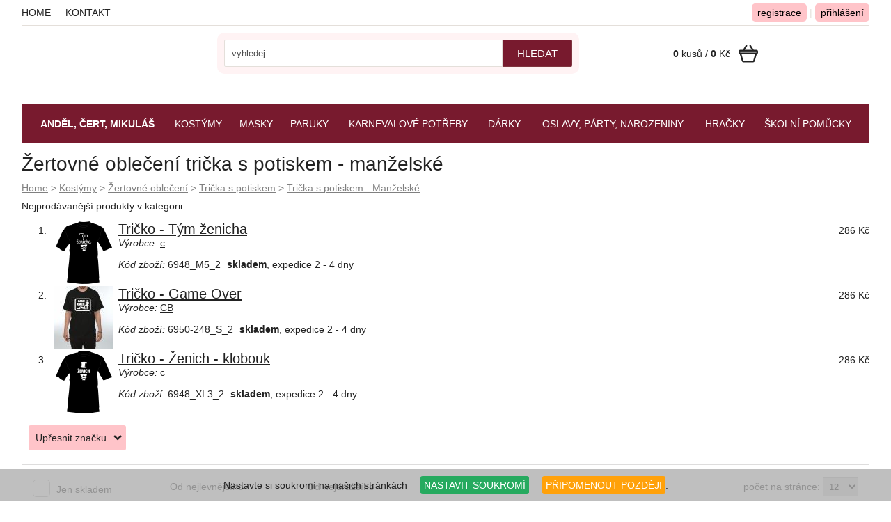

--- FILE ---
content_type: text/html
request_url: https://www.zertovne-predmety.cz/sekce/178/zertovne-obleceni-tricka-s-potiskem-manzelske.html
body_size: 19309
content:
<!DOCTYPE html>
<html lang="cs">
<head>
    <meta http-equiv="content-type" content="text/html; charset=utf-8">
	<meta name="viewport" content="width=device-width, initial-scale=1.0, user-scalable=yes">
    <meta name="language" content="czech">
    <meta name="rating" content="general">
    <meta name="resource-type" content="document">
    <meta name="copyright" content="adSYSTEM">
    <title>Žertovné oblečení trička s potiskem - manželské | zertovne-predmety.cz</title>
    <meta name="description" content="Maškarní kostýmy, latexové a gumové masky, trička s potiskem, žertovné dárky">
    <meta name="keywords" content="Trička s potiskem - Manželské,Žertovné oblečení trička s potiskem - manželské" />
    <meta name="author" content="adSYSTEM">
    <meta name="revisit-after" content="2 Days">
    <meta name="robots" content="all,index,follow">
    <meta http-equiv="Cache-Control" content="no-store">
    <meta http-equiv="Cache-Control" content="no-cache">
    <meta http-equiv="Cache-Control" content="max-age=3600, must-revalidate">
    <meta http-equiv="Pragma" content="no-cache">
    <meta name="google-site-verification" content="zUhov4MKV5T397Q_Th8xL7q66ISt8U0L89qh5Ahp_HU" />
    <link rel="stylesheet" href="https://www.zertovne-predmety.cz/css/style.css" media="screen">    <link rel="stylesheet" href="https://www.zertovne-predmety.cz/css/print.css" media="print">
    <link href="https://www.zertovne-predmety.cz/kat/178/tricka-s-potiskem-manzelske.html" rel="canonical"><link rel="next" href="https://www.zertovne-predmety.cz/kat/178/tricka-s-potiskem-manzelske.html?list=2">    <script src="https://www.zertovne-predmety.cz/js/jquery-3.2.1.min.js"></script>
    <script>var root_url_ajax = "https://www.zertovne-predmety.cz/"</script>
    <script src="https://www.zertovne-predmety.cz/js/jquery.centruj.js" defer></script>
    <script src="https://www.zertovne-predmety.cz/js/jquery.adtooltip.js"  defer></script>
    <script src="https://www.zertovne-predmety.cz/js/path.js" defer></script>
    <script src="https://www.zertovne-predmety.cz/js/jq_plugins/adzaltabs.js" defer></script><script src="https://www.zertovne-predmety.cz/js/jq_plugins/adCarusel.js" defer></script><script src="https://www.zertovne-predmety.cz/js/jq_plugins/ad_wNumb.js" defer></script><script src="https://www.zertovne-predmety.cz/js/jq_plugins/adDoprava.js" defer></script><script src="https://www.zertovne-predmety.cz/js/jq_plugins/adInfoCookie.js" defer></script><script src="https://www.zertovne-predmety.cz/js/jq_plugins/adPostaDoruceni.js" defer></script><script src="https://www.zertovne-predmety.cz/js/jq_plugins/adarrowtop.js" defer></script><script src="https://www.zertovne-predmety.cz/js/jq_plugins/adform.js" defer></script><script src="https://www.zertovne-predmety.cz/js/jq_plugins/adSpin.js" defer></script><script src="https://www.zertovne-predmety.cz/js/jq_plugins/adPorovnatZbozi.js" defer></script><script src="https://www.zertovne-predmety.cz/js/jq_plugins/adModuly_katclcms.js" defer></script><script src="https://www.zertovne-predmety.cz/js/jq_plugins/adFotogalerie.js" defer></script><script src="https://www.zertovne-predmety.cz/js/jq_plugins/adOdpocetCasu.js" defer></script><script src="https://www.zertovne-predmety.cz/js/jq_plugins/adMobilMenu.js" defer></script><script src="https://www.zertovne-predmety.cz/js/jq_plugins/adVypocetCeny.js" defer></script><script src="https://www.zertovne-predmety.cz/js/jq_plugins/adButtonsFiltry.js" defer></script><script src="https://www.zertovne-predmety.cz/js/jq_plugins/ad_nouislider.js" defer></script><script src="https://www.zertovne-predmety.cz/js/jq_plugins/adModuly.js" defer></script><script src="https://www.zertovne-predmety.cz/js/jq_plugins/adsvgIcons_ie.js" defer></script><script src="https://www.zertovne-predmety.cz/js/jq_plugins/adCookie.js" defer></script><script src="https://www.zertovne-predmety.cz/js/jq_plugins/adTouchwipe.js" defer></script><script src="https://www.zertovne-predmety.cz/js/jq_plugins/advyskakovaci_okno.js" defer></script><!-- Global site tag (gtag.js) - Google Analytics -->
<script async src="https://www.googletagmanager.com/gtag/js?id=UA-112503740-12"></script>
<script>
  window.dataLayer = window.dataLayer || [];
  function gtag(){dataLayer.push(arguments);}
  gtag('js', new Date());

  gtag('config', 'UA-112503740-12');
  gtag('config', 'AW-992647553'); 
</script>

<!-- Smartsupp Live Chat script -->
<script type="text/javascript">
var _smartsupp = _smartsupp || {};
_smartsupp.key = '5ea5eb6f4668f5f3a7f66c34029bf5f45ba8ae39';
window.smartsupp||(function(d) {
  var s,c,o=smartsupp=function(){ o._.push(arguments)};o._=[];
  s=d.getElementsByTagName('script')[0];c=d.createElement('script');
  c.type='text/javascript';c.charset='utf-8';c.async=true;
  c.src='https://www.smartsuppchat.com/loader.js?';s.parentNode.insertBefore(c,s);
})(document);
</script></head>
<body><div id="hlavni"><div id="container"><div id="main"><h1>Žertovné oblečení trička s potiskem - manželské</h1><nav><div id="kde-jsem">
 <a href="https://www.zertovne-predmety.cz/" title="Home">Home</a> > <a href="https://www.zertovne-predmety.cz/maskarni-kostymy/" title="Maškarní kostýmy">Kostýmy</a> > <a href="https://www.zertovne-predmety.cz/sekce/11/zertovne-obleceni.html" title="Žertovné oblečení">Žertovné oblečení</a> > <a href="https://www.zertovne-predmety.cz/sekce/171/zertovne-obleceni-tricka-s-potiskem.html" title="Žertovné oblečení trička s potiskem">Trička s potiskem</a> >
<a href="https://www.zertovne-predmety.cz/sekce/178/zertovne-obleceni-tricka-s-potiskem-manzelske.html" titulek="Žertovné oblečení trička s potiskem - manželské"><span>Trička s potiskem - Manželské</span></a>
</div></nav>
<div id="panel-nejprodavanejsi-stred">
<div class="titulek_nejprodavanejsi_stred">Nejprodávanější produkty v kategorii</div>
<ol>

<li>
    <div class="t_table">
     <div class="t_cell_1 txt_v_center txt_center">
        <a href="https://www.zertovne-predmety.cz/detail/23914/tricko-tym-zenicha.html" title="Tričko - Tým ženicha"><img src="https://www.zertovne-predmety.cz/_foto/na_2-23644-tricko-zenich-tym.png" alt="Tričko - Tým ženicha" border="0" /></a>
     </div>
     <div class="t_cell_9 txt_left">
        <h2><a href="https://www.zertovne-predmety.cz/detail/23914/tricko-tym-zenicha.html" title="Tričko - Tým ženicha">Tričko - Tým ženicha</a></h2>
        <div class="data"><i>Výrobce:</i> <a href="https://www.zertovne-predmety.cz/vyrobce//c.html"> c</a></div>
        <div class="data"><i>Kód zboží:</i> 6948_M5_2 <span class="dostupnost"><span class="#00bf30"><B>skladem</b>, expedice 2 - 4 dny</span></span></div>
     </div>
     <div class="t_cell_2 txt_right">
        <div class="cena">
        
        
        286 Kč 
        </div>
     </div>
    </div>
</li>

<li>
    <div class="t_table">
     <div class="t_cell_1 txt_v_center txt_center">
        <a href="https://www.zertovne-predmety.cz/detail/35503/tricko-game-over.html" title="Tričko - Game Over"><img src="https://www.zertovne-predmety.cz/_foto/na_2-28652-tricko-game-over-cerne.jpg" alt="Tričko - Game Over" border="0" /></a>
     </div>
     <div class="t_cell_9 txt_left">
        <h2><a href="https://www.zertovne-predmety.cz/detail/35503/tricko-game-over.html" title="Tričko - Game Over">Tričko - Game Over</a></h2>
        <div class="data"><i>Výrobce:</i> <a href="https://www.zertovne-predmety.cz/vyrobce//cb.html">CB</a></div>
        <div class="data"><i>Kód zboží:</i> 6950-248_S_2 <span class="dostupnost"><span class="#00bf30"><B>skladem</b>, expedice 2 - 4 dny</span></span></div>
     </div>
     <div class="t_cell_2 txt_right">
        <div class="cena">
        
        
        286 Kč 
        </div>
     </div>
    </div>
</li>

<li>
    <div class="t_table">
     <div class="t_cell_1 txt_v_center txt_center">
        <a href="https://www.zertovne-predmety.cz/detail/23910/tricko-zenich-klobouk.html" title="Tričko - Ženich - klobouk"><img src="https://www.zertovne-predmety.cz/_foto/na_2-23638-tricko-zenich-klobouk.png" alt="Tričko - Ženich - klobouk" border="0" /></a>
     </div>
     <div class="t_cell_9 txt_left">
        <h2><a href="https://www.zertovne-predmety.cz/detail/23910/tricko-zenich-klobouk.html" title="Tričko - Ženich - klobouk">Tričko - Ženich - klobouk</a></h2>
        <div class="data"><i>Výrobce:</i> <a href="https://www.zertovne-predmety.cz/vyrobce//c.html"> c</a></div>
        <div class="data"><i>Kód zboží:</i> 6948_XL3_2 <span class="dostupnost"><span class="#00bf30"><B>skladem</b>, expedice 2 - 4 dny</span></span></div>
     </div>
     <div class="t_cell_2 txt_right">
        <div class="cena">
        
        
        286 Kč 
        </div>
     </div>
    </div>
</li>

</ol>
</div>

<div id="show_butony_filtry" class="adFlex">
    <div id="buttons_filtry_cena_panel"></div>
    <div id="buttons_filtry_panel"></div>
</div>

<div id="filtr_vyrobce">
<div id="buttons_filtry">
 <div id="btn_filtry" class="plus">Upřesnit značku</div>
</div>
<div id="obal_znacky" class="adCheckbox-animate point">
<a name="vyrobci"></a>
<form action="/sekce/178/zertovne-obleceni-tricka-s-potiskem-manzelske.html#vyrobci" method="post" name="show_vyrobci">
<input type="hidden" name="filtr_vyrobce" value="filtr_vyrobce" />
<!--<div class="vse">

     <div class="t_table">
      <div class="t_cell_10 txt_v_center">
        <label for="filtr"><input type="checkbox" name="vyrobce[vse]" value="vse" checked="checked"  id="filtr" /><i class="poGreen"></i> <span>VŠICHNI VÝROBCI</span></label>
      </div>
      <div class="t_cell_2 txt_v_center txt_center">
        <button type="submit">nastavit filtr</button>
      </div>
     </div>

</div>-->


<div class="titulek">DALŠÍ VÝROBCI (2)</div>
<div class="dalsi_znacky_vyrobce">
<div class="t_table">
 <div class="t_cell_4"><label for="filtr2"><input type="checkbox" name="vyrobce[2]" value="2"  id="filtr2" /><i class="poGreen"></i> <span> c (9)</span></label></div>
 <div class="t_cell_4"><label for="filtr3"><input type="checkbox" name="vyrobce[3]" value="3"  id="filtr3" /><i class="poGreen"></i> <span>CB (4)</span></label></div>
 
</div>
</div>

</form>
</div>
</div>
<script>
$(document).ready(function(){
 //$("#obal_znacky").hide();
 $("#znacky").click(function(){
  $("#obal_znacky").slideToggle(500,'linear');
  $(this).toggleClass('minus');
 });
 $("#filtr_vyrobce .titulek").click(function(){
  $(".dalsi_znacky_vyrobce").slideToggle(500,'linear');
  $(this).toggleClass('active');
 });

 $("#filtr_vyrobce .vse label").click(function(){
  $('#obal_znacky input, #obal_znacky_hlavni input').prop('checked','');
  $('#filtr').prop('checked','checked');
 });
  $("#obal_znacky input, #obal_znacky_hlavni input").click(function(){
  $('#filtr').prop('checked','');
 });

$('#filtr_vyrobce input[type="checkbox"]').on('click',function(){
    $('.load').centreObjekt();
    $('.load').show();
    document.show_vyrobci.submit();
});

});
</script>



<div id="buttons_filtry_sort">
 <div id="btn_filtry_sort" class="plus">Seřadit položky</div>
</div>

<div id="sortovani">
  <div class="t_table">
   <div class="t_cell_2 txt_v_center txt_left adCheckbox-animate point"><form action="" method="post"><input type="hidden" name="nastav_skladem" value="nastav_skladem" /><label for="sklad"><input type="checkbox" name="skladem" value="a"  id="sklad" onclick="this.form.submit();" /> <i class="poBlack"></i> <span>Jen skladem</span></label></form></div>
   <div class="t_cell_2 txt_v_center"><a href="/sekce/178/zertovne-obleceni-tricka-s-potiskem-manzelske.html?sort=3" title="seřadit záznamy od nejnižší ceny">Od nejlevnějšího</a></div>
   <div class="t_cell_2 txt_v_center"><a href="/sekce/178/zertovne-obleceni-tricka-s-potiskem-manzelske.html?sort=4" title="seřadit záznamy od nejvyšší ceny">Od nejdražšího</a></div>
   <div class="t_cell_6 txt_v_center txt_right">počet na stránce: <form action="" method="post"><select name="p_str" onchange="submit();"><option value="12" selected="selected">12</option><option value="24">24</option><option value="32">32</option><option value="64">64</option><option value="120">120</option></select></form></div>
  </div>
</div><div id="vypis_kategorie">

<div id="str_top" class="strankovani"><ul><li><span class="aktiv-str">1</span></li>  <li><a href="//www.zertovne-predmety.cz/sekce/178/zertovne-obleceni-tricka-s-potiskem-manzelske.html?list=2">2</a></li></ul><div class="next_prev"><span class="str_next"><a href="//www.zertovne-predmety.cz/sekce/178/zertovne-obleceni-tricka-s-potiskem-manzelske.html?list=2" title="další">další<i class="ad ad-arow-right"></i></a></span></div></div>
<section>     
<div class="vypis_zbozi">
<div class="adFlex vypis_dalsi_zbozi"><article class="adFlex-cell">
<div class="polozka_zbozi">
<div class="obal_top">

    <h2><a href="https://www.zertovne-predmety.cz/detail/23906/tricko-nevesta-srdce.html" title="Tričko - Nevěsta - srdce">Tričko - Nevěsta - srdce</a></h2>
    
</div>
<div class="obal_bottom">

    <div class="obrazek">
    <figure>
        <a href="https://www.zertovne-predmety.cz/detail/23906/tricko-nevesta-srdce.html" title="Tričko - Nevěsta - srdce"><img src="https://www.zertovne-predmety.cz/_foto/vy_2-23632-tricko-nevesta-srdce.png" alt="Tričko - Nevěsta - srdce" border="0" /></a>
    </figure>
    </div>
    
    <div class="data">

     

        
        
        <table cellspacing="0" cellpadding="0" border="0" align="center">
        <tbody>
        <tr>
        <td>Výrobce:</td><td><a href="https://www.zertovne-predmety.cz/vyrobce/2/c.html"> c</a></td>
        </tr>
        <tr>
        <td valign="top">Kód:</td><td valign="top">6948_L2_2</td>
        </tr>
        </tbody>
        </table>
    </div>

    <div class="obal_ceny_btn">
    <div class="cena">
    
    
    <table border="0" cellpadding="3" cellspacing="3" width="100%">
        <tr>
            <td width="50%" align="right">286 Kč</td>
            <td class="cena_no_vat"> | </td>
            <td align="left" class="cena_no_vat">bez DPH 236,36 Kč</td>
        </tr>
        
    </table>
    
    </div>
     <div class="dostupnost"><span style="color:#00bf30"><B>skladem</b>, expedice 2 - 4 dny</span></div>
     
    <div class="obal_vypis_kosik"><a href="https://www.zertovne-predmety.cz/detail/23906/tricko-nevesta-srdce.html" title="Tričko - Nevěsta - srdce" class="link_detail"><i class="ad">r</i> více variant</a></div>
    </div>
</div>
</div>
</article><article class="adFlex-cell">
<div class="polozka_zbozi">
<div class="obal_top">

    <h2><a href="https://www.zertovne-predmety.cz/detail/23910/tricko-zenich-klobouk.html" title="Tričko - Ženich - klobouk">Tričko - Ženich - klobouk</a></h2>
    
</div>
<div class="obal_bottom">

    <div class="obrazek">
    <figure>
        <a href="https://www.zertovne-predmety.cz/detail/23910/tricko-zenich-klobouk.html" title="Tričko - Ženich - klobouk"><img src="https://www.zertovne-predmety.cz/_foto/vy_2-23638-tricko-zenich-klobouk.png" alt="Tričko - Ženich - klobouk" border="0" /></a>
    </figure>
    </div>
    
    <div class="data">

     

        
        
        <table cellspacing="0" cellpadding="0" border="0" align="center">
        <tbody>
        <tr>
        <td>Výrobce:</td><td><a href="https://www.zertovne-predmety.cz/vyrobce/2/c.html"> c</a></td>
        </tr>
        <tr>
        <td valign="top">Kód:</td><td valign="top">6948_XL3_2</td>
        </tr>
        </tbody>
        </table>
    </div>

    <div class="obal_ceny_btn">
    <div class="cena">
    
    
    <table border="0" cellpadding="3" cellspacing="3" width="100%">
        <tr>
            <td width="50%" align="right">286 Kč</td>
            <td class="cena_no_vat"> | </td>
            <td align="left" class="cena_no_vat">bez DPH 236,36 Kč</td>
        </tr>
        
    </table>
    
    </div>
     <div class="dostupnost"><span style="color:#00bf30"><B>skladem</b>, expedice 2 - 4 dny</span></div>
     
    <div class="obal_vypis_kosik"><a href="https://www.zertovne-predmety.cz/detail/23910/tricko-zenich-klobouk.html" title="Tričko - Ženich - klobouk" class="link_detail"><i class="ad">r</i> více variant</a></div>
    </div>
</div>
</div>
</article><article class="adFlex-cell">
<div class="polozka_zbozi">
<div class="obal_top">

    <h2><a href="https://www.zertovne-predmety.cz/detail/23911/tricko-zenich-knir.html" title="Tričko - Ženich - knír">Tričko - Ženich - knír</a></h2>
    
</div>
<div class="obal_bottom">

    <div class="obrazek">
    <figure>
        <a href="https://www.zertovne-predmety.cz/detail/23911/tricko-zenich-knir.html" title="Tričko - Ženich - knír"><img src="https://www.zertovne-predmety.cz/_foto/vy_2-23641-tricko-zenich-knir.png" alt="Tričko - Ženich - knír" border="0" /></a>
    </figure>
    </div>
    
    <div class="data">

     

        
        
        <table cellspacing="0" cellpadding="0" border="0" align="center">
        <tbody>
        <tr>
        <td>Výrobce:</td><td><a href="https://www.zertovne-predmety.cz/vyrobce/2/c.html"> c</a></td>
        </tr>
        <tr>
        <td valign="top">Kód:</td><td valign="top">6948_M4_2</td>
        </tr>
        </tbody>
        </table>
    </div>

    <div class="obal_ceny_btn">
    <div class="cena">
    
    
    <table border="0" cellpadding="3" cellspacing="3" width="100%">
        <tr>
            <td width="50%" align="right">286 Kč</td>
            <td class="cena_no_vat"> | </td>
            <td align="left" class="cena_no_vat">bez DPH 236,36 Kč</td>
        </tr>
        
    </table>
    
    </div>
     <div class="dostupnost"><span style="color:#00bf30"><B>skladem</b>, expedice 2 - 4 dny</span></div>
     
    <div class="obal_vypis_kosik"><a href="https://www.zertovne-predmety.cz/detail/23911/tricko-zenich-knir.html" title="Tričko - Ženich - knír" class="link_detail"><i class="ad">r</i> více variant</a></div>
    </div>
</div>
</div>
</article><article class="adFlex-cell">
<div class="polozka_zbozi">
<div class="obal_top">

    <h2><a href="https://www.zertovne-predmety.cz/detail/23914/tricko-tym-zenicha.html" title="Tričko - Tým ženicha">Tričko - Tým ženicha</a></h2>
    
</div>
<div class="obal_bottom">

    <div class="obrazek">
    <figure>
        <a href="https://www.zertovne-predmety.cz/detail/23914/tricko-tym-zenicha.html" title="Tričko - Tým ženicha"><img src="https://www.zertovne-predmety.cz/_foto/vy_2-23644-tricko-zenich-tym.png" alt="Tričko - Tým ženicha" border="0" /></a>
    </figure>
    </div>
    
    <div class="data">

     

        
        
        <table cellspacing="0" cellpadding="0" border="0" align="center">
        <tbody>
        <tr>
        <td>Výrobce:</td><td><a href="https://www.zertovne-predmety.cz/vyrobce/2/c.html"> c</a></td>
        </tr>
        <tr>
        <td valign="top">Kód:</td><td valign="top">6948_M5_2</td>
        </tr>
        </tbody>
        </table>
    </div>

    <div class="obal_ceny_btn">
    <div class="cena">
    
    
    <table border="0" cellpadding="3" cellspacing="3" width="100%">
        <tr>
            <td width="50%" align="right">286 Kč</td>
            <td class="cena_no_vat"> | </td>
            <td align="left" class="cena_no_vat">bez DPH 236,36 Kč</td>
        </tr>
        
    </table>
    
    </div>
     <div class="dostupnost"><span style="color:#00bf30"><B>skladem</b>, expedice 2 - 4 dny</span></div>
     
    <div class="obal_vypis_kosik"><a href="https://www.zertovne-predmety.cz/detail/23914/tricko-tym-zenicha.html" title="Tričko - Tým ženicha" class="link_detail"><i class="ad">r</i> více variant</a></div>
    </div>
</div>
</div>
</article><article class="adFlex-cell">
<div class="polozka_zbozi">
<div class="obal_top">

    <h2><a href="https://www.zertovne-predmety.cz/detail/23917/tricko-tym-nevesty.html" title="Tričko - Tým nevěsty">Tričko - Tým nevěsty</a></h2>
    
</div>
<div class="obal_bottom">

    <div class="obrazek">
    <figure>
        <a href="https://www.zertovne-predmety.cz/detail/23917/tricko-tym-nevesty.html" title="Tričko - Tým nevěsty"><img src="https://www.zertovne-predmety.cz/_foto/vy_2-23647-tricko-nevesta-tym.png" alt="Tričko - Tým nevěsty" border="0" /></a>
    </figure>
    </div>
    
    <div class="data">

     

        
        
        <table cellspacing="0" cellpadding="0" border="0" align="center">
        <tbody>
        <tr>
        <td>Výrobce:</td><td><a href="https://www.zertovne-predmety.cz/vyrobce/2/c.html"> c</a></td>
        </tr>
        <tr>
        <td valign="top">Kód:</td><td valign="top">6948_M6_2</td>
        </tr>
        </tbody>
        </table>
    </div>

    <div class="obal_ceny_btn">
    <div class="cena">
    
    
    <table border="0" cellpadding="3" cellspacing="3" width="100%">
        <tr>
            <td width="50%" align="right">286 Kč</td>
            <td class="cena_no_vat"> | </td>
            <td align="left" class="cena_no_vat">bez DPH 236,36 Kč</td>
        </tr>
        
    </table>
    
    </div>
     <div class="dostupnost"><span style="color:#00bf30"><B>skladem</b>, expedice 2 - 4 dny</span></div>
     
    <div class="obal_vypis_kosik"><a href="https://www.zertovne-predmety.cz/detail/23917/tricko-tym-nevesty.html" title="Tričko - Tým nevěsty" class="link_detail"><i class="ad">r</i> více variant</a></div>
    </div>
</div>
</div>
</article><article class="adFlex-cell">
<div class="polozka_zbozi">
<div class="obal_top">

    <h2><a href="https://www.zertovne-predmety.cz/detail/24991/tricko-nevesta-klicova-dirka.html" title="Tričko - Nevěsta - klíčová dírka">Tričko - Nevěsta - klíčová dírka</a></h2>
    
</div>
<div class="obal_bottom">

    <div class="obrazek">
    <figure>
        <a href="https://www.zertovne-predmety.cz/detail/24991/tricko-nevesta-klicova-dirka.html" title="Tričko - Nevěsta - klíčová dírka"><img src="https://www.zertovne-predmety.cz/_foto/vy_2-25686-tricko-nevesta-klicova-dirka.jpg" alt="Tričko - Nevěsta - klíčová dírka" border="0" /></a>
    </figure>
    </div>
    
    <div class="data">

     

        
        
        <table cellspacing="0" cellpadding="0" border="0" align="center">
        <tbody>
        <tr>
        <td>Výrobce:</td><td><a href="https://www.zertovne-predmety.cz/vyrobce/2/c.html"> c</a></td>
        </tr>
        <tr>
        <td valign="top">Kód:</td><td valign="top">6950-88_S_2</td>
        </tr>
        </tbody>
        </table>
    </div>

    <div class="obal_ceny_btn">
    <div class="cena">
    
    
    <table border="0" cellpadding="3" cellspacing="3" width="100%">
        <tr>
            <td width="50%" align="right">286 Kč</td>
            <td class="cena_no_vat"> | </td>
            <td align="left" class="cena_no_vat">bez DPH 236,36 Kč</td>
        </tr>
        
    </table>
    
    </div>
     <div class="dostupnost"><span style="color:#00bf30"><B>skladem</b>, expedice 2 - 4 dny</span></div>
     
    <div class="obal_vypis_kosik"><a href="https://www.zertovne-predmety.cz/detail/24991/tricko-nevesta-klicova-dirka.html" title="Tričko - Nevěsta - klíčová dírka" class="link_detail"><i class="ad">r</i> více variant</a></div>
    </div>
</div>
</div>
</article><article class="adFlex-cell">
<div class="polozka_zbozi">
<div class="obal_top">

    <h2><a href="https://www.zertovne-predmety.cz/detail/24996/tricko-zenich-klic.html" title="Tričko - Ženich - klíč">Tričko - Ženich - klíč</a></h2>
    
</div>
<div class="obal_bottom">

    <div class="obrazek">
    <figure>
        <a href="https://www.zertovne-predmety.cz/detail/24996/tricko-zenich-klic.html" title="Tričko - Ženich - klíč"><img src="https://www.zertovne-predmety.cz/_foto/vy_2-25689-tricko-zenich-klic.jpg" alt="Tričko - Ženich - klíč" border="0" /></a>
    </figure>
    </div>
    
    <div class="data">

     

        
        
        <table cellspacing="0" cellpadding="0" border="0" align="center">
        <tbody>
        <tr>
        <td>Výrobce:</td><td><a href="https://www.zertovne-predmety.cz/vyrobce/2/c.html"> c</a></td>
        </tr>
        <tr>
        <td valign="top">Kód:</td><td valign="top">6950-89_S_2</td>
        </tr>
        </tbody>
        </table>
    </div>

    <div class="obal_ceny_btn">
    <div class="cena">
    
    
    <table border="0" cellpadding="3" cellspacing="3" width="100%">
        <tr>
            <td width="50%" align="right">286 Kč</td>
            <td class="cena_no_vat"> | </td>
            <td align="left" class="cena_no_vat">bez DPH 236,36 Kč</td>
        </tr>
        
    </table>
    
    </div>
     <div class="dostupnost"><span style="color:#00bf30"><B>skladem</b>, expedice 2 - 4 dny</span></div>
     
    <div class="obal_vypis_kosik"><a href="https://www.zertovne-predmety.cz/detail/24996/tricko-zenich-klic.html" title="Tričko - Ženich - klíč" class="link_detail"><i class="ad">r</i> více variant</a></div>
    </div>
</div>
</div>
</article><article class="adFlex-cell">
<div class="polozka_zbozi">
<div class="obal_top">

    <h2><a href="https://www.zertovne-predmety.cz/detail/25002/tricko-tym-nevesty.html" title="Tričko - Tým nevěsty">Tričko - Tým nevěsty</a></h2>
    
</div>
<div class="obal_bottom">

    <div class="obrazek">
    <figure>
        <a href="https://www.zertovne-predmety.cz/detail/25002/tricko-tym-nevesty.html" title="Tričko - Tým nevěsty"><img src="https://www.zertovne-predmety.cz/_foto/vy_2-25692-tricko-tym-nevesty1.jpg" alt="Tričko - Tým nevěsty" border="0" /></a>
    </figure>
    </div>
    
    <div class="data">

     

        
        
        <table cellspacing="0" cellpadding="0" border="0" align="center">
        <tbody>
        <tr>
        <td>Výrobce:</td><td><a href="https://www.zertovne-predmety.cz/vyrobce/2/c.html"> c</a></td>
        </tr>
        <tr>
        <td valign="top">Kód:</td><td valign="top">6950-91_S_2</td>
        </tr>
        </tbody>
        </table>
    </div>

    <div class="obal_ceny_btn">
    <div class="cena">
    
    
    <table border="0" cellpadding="3" cellspacing="3" width="100%">
        <tr>
            <td width="50%" align="right">286 Kč</td>
            <td class="cena_no_vat"> | </td>
            <td align="left" class="cena_no_vat">bez DPH 236,36 Kč</td>
        </tr>
        
    </table>
    
    </div>
     <div class="dostupnost"><span style="color:#00bf30"><B>skladem</b>, expedice 2 - 4 dny</span></div>
     
    <div class="obal_vypis_kosik"><a href="https://www.zertovne-predmety.cz/detail/25002/tricko-tym-nevesty.html" title="Tričko - Tým nevěsty" class="link_detail"><i class="ad">r</i> více variant</a></div>
    </div>
</div>
</div>
</article><article class="adFlex-cell">
<div class="polozka_zbozi">
<div class="obal_top">

    <h2><a href="https://www.zertovne-predmety.cz/detail/25007/tricko-tym-zenicha.html" title="Tričko - Tým ženicha">Tričko - Tým ženicha</a></h2>
    
</div>
<div class="obal_bottom">

    <div class="obrazek">
    <figure>
        <a href="https://www.zertovne-predmety.cz/detail/25007/tricko-tym-zenicha.html" title="Tričko - Tým ženicha"><img src="https://www.zertovne-predmety.cz/_foto/vy_2-25695-tricko-tym-zenicha.jpg" alt="Tričko - Tým ženicha" border="0" /></a>
    </figure>
    </div>
    
    <div class="data">

     

        
        
        <table cellspacing="0" cellpadding="0" border="0" align="center">
        <tbody>
        <tr>
        <td>Výrobce:</td><td><a href="https://www.zertovne-predmety.cz/vyrobce/2/c.html"> c</a></td>
        </tr>
        <tr>
        <td valign="top">Kód:</td><td valign="top">6950-92_S_2</td>
        </tr>
        </tbody>
        </table>
    </div>

    <div class="obal_ceny_btn">
    <div class="cena">
    
    
    <table border="0" cellpadding="3" cellspacing="3" width="100%">
        <tr>
            <td width="50%" align="right">286 Kč</td>
            <td class="cena_no_vat"> | </td>
            <td align="left" class="cena_no_vat">bez DPH 236,36 Kč</td>
        </tr>
        
    </table>
    
    </div>
     <div class="dostupnost"><span style="color:#00bf30"><B>skladem</b>, expedice 2 - 4 dny</span></div>
     
    <div class="obal_vypis_kosik"><a href="https://www.zertovne-predmety.cz/detail/25007/tricko-tym-zenicha.html" title="Tričko - Tým ženicha" class="link_detail"><i class="ad">r</i> více variant</a></div>
    </div>
</div>
</div>
</article><article class="adFlex-cell">
<div class="polozka_zbozi">
<div class="obal_top">

    <h2><a href="https://www.zertovne-predmety.cz/detail/34697/tricko-jsem-hlava-rodiny.html" title="Tričko - Jsem hlava rodiny">Tričko - Jsem hlava rodiny</a></h2>
    
</div>
<div class="obal_bottom">

    <div class="obrazek">
    <figure>
        <a href="https://www.zertovne-predmety.cz/detail/34697/tricko-jsem-hlava-rodiny.html" title="Tričko - Jsem hlava rodiny"><img src="https://www.zertovne-predmety.cz/_foto/vy_2-17230-1-tricko-jsem-hlava.jpg" alt="Tričko - Jsem hlava rodiny" border="0" /></a>
    </figure>
    </div>
    
    <div class="data">

     

        
        
        <table cellspacing="0" cellpadding="0" border="0" align="center">
        <tbody>
        <tr>
        <td>Výrobce:</td><td><a href="https://www.zertovne-predmety.cz/ptakoviny-cb.html">CB</a></td>
        </tr>
        <tr>
        <td valign="top">Kód:</td><td valign="top">6950-71_S_2</td>
        </tr>
        </tbody>
        </table>
    </div>

    <div class="obal_ceny_btn">
    <div class="cena">
    
    
    <table border="0" cellpadding="3" cellspacing="3" width="100%">
        <tr>
            <td width="50%" align="right">286 Kč</td>
            <td class="cena_no_vat"> | </td>
            <td align="left" class="cena_no_vat">bez DPH 236,36 Kč</td>
        </tr>
        
    </table>
    
    </div>
     <div class="dostupnost"><span style="color:#00bf30"><B>skladem</b>, expedice 2 - 4 dny</span></div>
     
    <div class="obal_vypis_kosik"><a href="https://www.zertovne-predmety.cz/detail/34697/tricko-jsem-hlava-rodiny.html" title="Tričko - Jsem hlava rodiny" class="link_detail"><i class="ad">r</i> více variant</a></div>
    </div>
</div>
</div>
</article><article class="adFlex-cell">
<div class="polozka_zbozi">
<div class="obal_top">

    <h2><a href="https://www.zertovne-predmety.cz/detail/35503/tricko-game-over.html" title="Tričko - Game Over">Tričko - Game Over</a></h2>
    
</div>
<div class="obal_bottom">

    <div class="obrazek">
    <figure>
        <a href="https://www.zertovne-predmety.cz/detail/35503/tricko-game-over.html" title="Tričko - Game Over"><img src="https://www.zertovne-predmety.cz/_foto/vy_2-28652-tricko-game-over-cerne.jpg" alt="Tričko - Game Over" border="0" /></a>
    </figure>
    </div>
    
    <div class="data">

     

        
        
        <table cellspacing="0" cellpadding="0" border="0" align="center">
        <tbody>
        <tr>
        <td>Výrobce:</td><td><a href="https://www.zertovne-predmety.cz/ptakoviny-cb.html">CB</a></td>
        </tr>
        <tr>
        <td valign="top">Kód:</td><td valign="top">6950-248_S_2</td>
        </tr>
        </tbody>
        </table>
    </div>

    <div class="obal_ceny_btn">
    <div class="cena">
    
    
    <table border="0" cellpadding="3" cellspacing="3" width="100%">
        <tr>
            <td width="50%" align="right">286 Kč</td>
            <td class="cena_no_vat"> | </td>
            <td align="left" class="cena_no_vat">bez DPH 236,36 Kč</td>
        </tr>
        
    </table>
    
    </div>
     <div class="dostupnost"><span style="color:#00bf30"><B>skladem</b>, expedice 2 - 4 dny</span></div>
     
    <div class="obal_vypis_kosik"><a href="https://www.zertovne-predmety.cz/detail/35503/tricko-game-over.html" title="Tričko - Game Over" class="link_detail"><i class="ad">r</i> více variant</a></div>
    </div>
</div>
</div>
</article><article class="adFlex-cell">
<div class="polozka_zbozi">
<div class="obal_top">

    <h2><a href="https://www.zertovne-predmety.cz/detail/35497/tricko-game-over-svatba.html" title="Tričko - Game Over - svatba">Tričko - Game Over - svatba</a></h2>
    
</div>
<div class="obal_bottom">

    <div class="obrazek">
    <figure>
        <a href="https://www.zertovne-predmety.cz/detail/35497/tricko-game-over-svatba.html" title="Tričko - Game Over - svatba"><img src="https://www.zertovne-predmety.cz/_foto/vy_2-28649-tricko-game-over.jpg" alt="Tričko - Game Over - svatba" border="0" /></a>
    </figure>
    </div>
    
    <div class="data">

     

        
        
        <table cellspacing="0" cellpadding="0" border="0" align="center">
        <tbody>
        <tr>
        <td>Výrobce:</td><td><a href="https://www.zertovne-predmety.cz/ptakoviny-cb.html">CB</a></td>
        </tr>
        <tr>
        <td valign="top">Kód:</td><td valign="top">6950-247_S_2</td>
        </tr>
        </tbody>
        </table>
    </div>

    <div class="obal_ceny_btn">
    <div class="cena">
    
    
    <table border="0" cellpadding="3" cellspacing="3" width="100%">
        <tr>
            <td width="50%" align="right">286 Kč</td>
            <td class="cena_no_vat"> | </td>
            <td align="left" class="cena_no_vat">bez DPH 236,36 Kč</td>
        </tr>
        
    </table>
    
    </div>
     <div class="dostupnost"><span style="color:#00bf30"><B>skladem</b>, expedice 2 - 4 dny</span></div>
     
    <div class="obal_vypis_kosik"><a href="https://www.zertovne-predmety.cz/detail/35497/tricko-game-over-svatba.html" title="Tričko - Game Over - svatba" class="link_detail"><i class="ad">r</i> více variant</a></div>
    </div>
</div>
</div>
</article></div>
</div>
</section>
<div id="str_bottom" class="strankovani"><ul><li><span class="aktiv-str">1</span></li>  <li><a href="//www.zertovne-predmety.cz/sekce/178/zertovne-obleceni-tricka-s-potiskem-manzelske.html?list=2">2</a></li></ul><div class="next_prev"><span class="str_next"><a href="//www.zertovne-predmety.cz/sekce/178/zertovne-obleceni-tricka-s-potiskem-manzelske.html?list=2" title="další">další<i class="ad ad-arow-right"></i></a></span></div></div>
<div class="load_dalsi_zbozi"><center><div class="preloader_ad1"><i class="ad ad-sync"></i></div></center></div><div class="btn_dalsi"><button name="dalsi_reference" value="13-2-2-sek-n">načíst další</button></div>

<div id="kde_bottom_obal"><p class="titulek">Nacházíte se v kategorii: <b>Žertovné oblečení trička s potiskem - manželské</b></p></div>
</div></div></div><div id="staticke_menu">
<nav>
<ul>

<li><a href="https://www.zertovne-predmety.cz/maskarni-kostymy/" title="Maškarní kostýmy">Kostýmy</a></li>
</ul>
</nav>
</div><nav><div id="show_menu" class=""><div id="show_menu_shop_plosne_obal">
<ul class="level1">
<li><a  href="https://www.zertovne-predmety.cz/kostymy-andel-cert-mikulas/" ><strong>Anděl, čert, Mikuláš</strong></a><span class="next_menu" rel="1"><span class="ikopod"></span></span>
<ul class='level2 close_menu menu_off1'>
<li><a  href="https://www.zertovne-predmety.cz/kostymy-andela/" >Anděl</a><span class="next_menu" rel="2"><span class="ikopod"></span></span>
<ul class='level3 close_menu menu_off2'>
<li><a  href="https://www.zertovne-predmety.cz/sekce/472/andel-kostymy.html" title="Anděl - kostýmy">Kostýmy</a></li>
<li><a  href="https://www.zertovne-predmety.cz/sekce/473/andel-kridla.html" title="Anděl - křídla">Křídla</a></li>
<li><a  href="https://www.zertovne-predmety.cz/sekce/477/andel-liceni.html" title="Anděl - líčení">Líčení</a></li>
<li><a  href="https://www.zertovne-predmety.cz/sekce/478/andel-ostatni-doplnky.html" title="Anděl - ostatní doplňky">Ostatní doplňky</a></li>
<li><a  href="https://www.zertovne-predmety.cz/sekce/474/andel-paruky.html" title="Anděl - paruky">Paruky</a></li>
<li><a  href="https://www.zertovne-predmety.cz/sekce/475/andel-rukavice.html" title="Anděl - rukavice">Rukavice</a></li>
<li><a  href="https://www.zertovne-predmety.cz/sekce/476/andel-svatozare.html" title="Anděl - svatozáře">Svatozáře</a></li>
</ul>
</li>
<li><a  href="https://www.zertovne-predmety.cz/kostymy-mikulase/" >Mikuláš</a><span class="next_menu" rel="3"><span class="ikopod"></span></span>
<ul class='level3 close_menu menu_off3'>
<li><a  href="https://www.zertovne-predmety.cz/sekce/469/mikulas-cepice.html" title="Mikuláš - čepice">Čepice</a></li>
<li><a  href="https://www.zertovne-predmety.cz/sekce/468/mikulas-kostymx.html" title="Mikuláš - kostýmx">Kostýmy</a></li>
<li><a  href="https://www.zertovne-predmety.cz/sekce/471/mikulas-ostatni-doplnky.html" title="Mikuláš - ostatní doplňky">Ostatní doplňky</a></li>
<li><a  href="https://www.zertovne-predmety.cz/sekce/470/mikulas-vousy-a-paruky.html" title="Mikuláš - vousy a paruky">Vousy a paruky</a></li>
</ul>
</li>
<li><a  href="https://www.zertovne-predmety.cz/sekce/423/cert-masky-kostymy-doplnky.html" >Čert</a><span class="next_menu" rel="4"><span class="ikopod"></span></span>
<ul class='level3 close_menu menu_off4'>
<li><a  href="https://www.zertovne-predmety.cz/cert-latexove-gumove-masky/" title="Čert latexové gumové masky">Masky</a></li>
<li><a  href="https://www.zertovne-predmety.cz/kozichy-plaste-a-kostymy-pro-certa/" title="Kožichy, pláště a kostýmy pro čerta">Kostýmy pro čerty</a></li>
<li><a  href="https://www.zertovne-predmety.cz/certovske-rohy/" title="Čertovské rohy">Čertovské rohy</a></li>
<li><a  href="https://www.zertovne-predmety.cz/sekce/480/cert-rukavice.html" title="Čert - rukavice">Rukavice pro čerty</a></li>
<li><a  href="https://www.zertovne-predmety.cz/sekce/481/cert-liceni.html" title="Čert - líčení">Líčení pro čerty</a></li>
<li><a  href="https://www.zertovne-predmety.cz/sekce/482/cert-paruky.html" title="Čert - paruky">Paruky</a></li>
<li><a  href="https://www.zertovne-predmety.cz/sekce/483/cert-kopyta-ocasy.html" title="Čert - kopyta, ocasy">Kopyta, ocasy</a></li>
<li><a  href="https://www.zertovne-predmety.cz/sekce/479/cert-vidle.html" title="Čert - vidle">Vidle</a></li>
<li><a  href="https://www.zertovne-predmety.cz/kostymy-cert-doplnky/" title="Čert - doplňky">Ostatní doplňky</a></li>
</ul>
</li>
</ul>
</li>
<li class="st"><a  class="current" href="https://www.zertovne-predmety.cz/maskarni-kostymy/" >Kostýmy</a><span class="next_menu rozbalit" rel="5"><span class="ikopod"></span></span>
<ul class='level2 close_menu menu_off5'>
<li><a  href="https://www.zertovne-predmety.cz/sekce/620/kostymy-celebrity.html" title="Kostýmy - celebrity">Celebrity</a></li>
<li><a  href="https://www.zertovne-predmety.cz/maskarni-kostymy-damske/" >Kostýmy dámské</a><span class="next_menu" rel="6"><span class="ikopod"></span></span>
<ul class='level3 close_menu menu_off6'>
<li><a  href="https://www.zertovne-predmety.cz/kostymy-damske-20-stoleti/" title="Kostýmy dámské 20. století">20. století</a></li>
<li><a  href="https://www.zertovne-predmety.cz/kostymy-damske-historicke/" title="Kostýmy dámské historické">Historické</a></li>
<li><a  href="https://www.zertovne-predmety.cz/kostymy-damske-cizokrajne/" title="Kostýmy dámské cizokrajné">Cizokrajné</a></li>
<li><a  href="https://www.zertovne-predmety.cz/kostymy-damske-carodejnice/" title="Kostýmy dámské čarodějnice">Čarodějnice</a></li>
<li><a  href="https://www.zertovne-predmety.cz/kostymy-damske-certice-a-andele/" title="Kostýmy dámské čertice a andělé">Čertice a andělé</a></li>
<li><a  href="https://www.zertovne-predmety.cz/kostymy-damske-hippie/" title="Kostýmy dámské hippie">Hippie</a></li>
<li><a  href="https://www.zertovne-predmety.cz/kostymy-damske-indianky/" title="Kostýmy dámské indiánky a kovbojky">Indiánky a kovbojky</a></li>
<li><a  href="https://www.zertovne-predmety.cz/kostymy-damske-jeptisky/" title="Kostýmy dámské jeptišky">Jeptišky</a></li>
<li><a  href="https://www.zertovne-predmety.cz/kostymy-damske-jine-pohadkove/" title="Kostýmy dámské jiné pohádkové">Jiné pohádkové</a></li>
<li><a  href="https://www.zertovne-predmety.cz/kostymy-damske-klauni/" title="Kostýmy dámské klauni">Klauni</a></li>
<li><a  href="https://www.zertovne-predmety.cz/kostymy-damske-ostatni/" title="Kostýmy dámské ostatní">Ostatní</a></li>
<li><a  href="https://www.zertovne-predmety.cz/kostymy-damske-piratky-a-bojovnice/" title="Kostýmy dámské pirátky a bojovnice">Pirátky a bojovnice</a></li>
<li><a  href="https://www.zertovne-predmety.cz/kostymy-damske-profesni/" title="Kostýmy dámské profesní">Profesní</a></li>
<li><a  href="https://www.zertovne-predmety.cz/kostymy-damske-strasidla/" title="Kostýmy dámské strašidla">Strašidla</a></li>
<li><a  href="https://www.zertovne-predmety.cz/kostymy-damske-upirky/" title="Kostýmy dámské upírky">Upírky</a></li>
<li><a  href="https://www.zertovne-predmety.cz/kostymy-damske-vanocni/" title="Kostýmy dámské vánoční">Vánoční</a></li>
<li><a  href="https://www.zertovne-predmety.cz/kostymy-damske-zvireci/" title="Kostýmy dámské zvířecí">Zvířecí</a></li>
<li><a  href="https://www.zertovne-predmety.cz/sexy-kostymy-damske/" >Sexy kostýmy</a><span class="next_menu" rel="7"><span class="ikopod"></span></span>
<ul class='level4 close_menu menu_off7'>
<li><a  href="https://www.zertovne-predmety.cz/sexy-kostymy-damske-20-stoleti/" title="Sexy kostýmy dámské 20. století">20. století</a></li>
<li><a  href="https://www.zertovne-predmety.cz/sexy-kostymy-damske-bojovnice/" title="Sexy kostýmy dámské bojovnice">Bojovnice</a></li>
<li><a  href="https://www.zertovne-predmety.cz/sexy-kostymy-damske-carodejnice/" title="Sexy kostýmy dámské čarodějnice">Čarodějnice</a></li>
<li><a  href="https://www.zertovne-predmety.cz/sexy-kostymy-damske-certice-a-andilci/" title="Sexy kostýmy dámské čertice a andílci">Čertice a andílci</a></li>
<li><a  href="https://www.zertovne-predmety.cz/sexy-kostymy-damske-eroticke-body/" title="Sexy kostýmy dámské erotické body">Erotické body</a></li>
<li><a  href="https://www.zertovne-predmety.cz/sexy-kostymy-damske-eroticke-saty/" title="Sexy kostýmy dámské erotické šaty">Erotické šaty</a></li>
<li><a  href="https://www.zertovne-predmety.cz/sexy-kostymy-damske-exotika/" title="Sexy kostýmy dámské exotika">Exotika</a></li>
<li><a  href="https://www.zertovne-predmety.cz/sekce/384/sexy-kostymy-ostatni.html" title="Sexy kostýmy ostatní">Ostatní</a></li>
<li><a  href="https://www.zertovne-predmety.cz/sexy-kostymy-damske-piratky/" title="Sexy kostýmy dámské pirátky">Pirátky</a></li>
<li><a  href="https://www.zertovne-predmety.cz/sexy-kostymy-damske-podsveti/" title="Sexy kostýmy dámské podsvětí">Podsvětí</a></li>
<li><a  href="https://www.zertovne-predmety.cz/sexy-kostymy-damske-pokojske/" title="Sexy kostýmy dámské pokojské">Pokojské</a></li>
<li><a  href="https://www.zertovne-predmety.cz/sexy-kostymy-damske-sestricky/" title="Sexy kostýmy dámské sestřičky">Sestřičky</a></li>
<li><a  href="https://www.zertovne-predmety.cz/sekce/623/sexy-kostymy-sexy-upirky.html" title="Sexy kostýmy - Sexy upírky">Sexy upírky</a></li>
<li><a  href="https://www.zertovne-predmety.cz/sexy-kostymy-damske-uniformy-a-dresy/" title="Sexy kostýmy dámské uniformy a dresy">Uniformy a dresy</a></li>
<li><a  href="https://www.zertovne-predmety.cz/sexy-kostymy-damske-vanoce/" title="Sexy kostýmy dámské Vánoce">Vánoce</a></li>
<li><a  href="https://www.zertovne-predmety.cz/sexy-kostymy-damske-z-pohadek/" title="Sexy kostýmy dámské z pohádek">Z pohádek</a></li>
<li><a  href="https://www.zertovne-predmety.cz/sexy-kostymy-damske-skolacky/" title="Sexy kostýmy dámské školačky">Školačky</a></li>
<li><a  href="https://www.zertovne-predmety.cz/sexy-kostymy-damske-zviratka/" title="Sexy kostýmy dámské zvířátka">Zvířátka</a></li>
</ul>
</li>
</ul>
</li>
<li><a  href="https://www.zertovne-predmety.cz/kostymy-panske/" >Kostýmy pánské</a><span class="next_menu" rel="8"><span class="ikopod"></span></span>
<ul class='level3 close_menu menu_off8'>
<li><a  href="https://www.zertovne-predmety.cz/kostymy-panske-20-stoleti/" title="Kostýmy pánské 20. století">20. století</a></li>
<li><a  href="https://www.zertovne-predmety.cz/kostymy-panske-blaznive/" title="Kostýmy pánské bláznivé">Bláznivé</a></li>
<li><a  href="https://www.zertovne-predmety.cz/kostymy-panske-bojovnici/" title="Kostýmy pánské bojovníci">Bojovníci</a></li>
<li><a  href="https://www.zertovne-predmety.cz/kostymy-panske-cizokrajne/" title="Kostýmy pánské cizokrajné">Cizokrajné</a></li>
<li><a  href="https://www.zertovne-predmety.cz/kostymy-panske-certi/" title="Kostýmy pánské čerti">Čerti</a></li>
<li><a  href="https://www.zertovne-predmety.cz/kostymy-panske-gangsteri/" title="Kostýmy pánské gangsteři">Gangsteři</a></li>
<li><a  href="https://www.zertovne-predmety.cz/kostymy-panske-hippie/" title="Kostýmy pánské hippie">Hippie</a></li>
<li><a  href="https://www.zertovne-predmety.cz/kostymy-panske-historicke/" title="Kostýmy pánské historické">Historické</a></li>
<li><a  href="https://www.zertovne-predmety.cz/kostymy-panske-indiani/" title="Kostýmy pánské indiáni">Indiáni</a></li>
<li><a  href="https://www.zertovne-predmety.cz/kostymy-panske-klauni/" title="Kostýmy pánské klauni">Klauni</a></li>
<li><a  href="https://www.zertovne-predmety.cz/kostymy-panske-kovbojove/" title="Kostýmy pánské kovbojové">Kovbojové</a></li>
<li><a  href="https://www.zertovne-predmety.cz/kostymy-panske-mnisi/" title="Kostýmy pánské mniši">Mniši</a></li>
<li><a  href="https://www.zertovne-predmety.cz/kostymy-panske-obleky/" title="Kostýmy pánské obleky">Obleky</a></li>
<li><a  href="https://www.zertovne-predmety.cz/sekce/373/kostymy-panske-ostatni.html" title="Kostýmy pánské ostatní">Ostatní</a></li>
<li><a  href="https://www.zertovne-predmety.cz/kostymy-panske-pirati/" title="Kostýmy pánské piráti">Piráti</a></li>
<li><a  href="https://www.zertovne-predmety.cz/kostymy-panske-profesni/" title="Kostýmy pánské profesní">Profesní</a></li>
<li><a  href="https://www.zertovne-predmety.cz/kostymy-panske-strasidla/" title="Kostýmy pánské strašidla">Strašidla</a></li>
<li><a  href="https://www.zertovne-predmety.cz/kostymy-panske-upiri/" title="Kostýmy pánské upíři">Upíři</a></li>
<li><a  href="https://www.zertovne-predmety.cz/kostymy-panske-vanocni/" title="Kostýmy pánské vánoční">Vánoční</a></li>
<li><a  href="https://www.zertovne-predmety.cz/kostymy-panske-zombie/" title="Kostýmy pánské zombie">Zombie</a></li>
<li><a  href="https://www.zertovne-predmety.cz/kostymy-panske-zvireci/" title="Kostýmy pánské zvířecí">Zvířecí</a></li>
<li><a  href="https://www.zertovne-predmety.cz/kostymy-panske-maskoti/" title="Kostýmy pánské maskoti">Maskoti</a></li>
<li><a  href="https://www.zertovne-predmety.cz/sekce/324/kostymy-kostymy-panske-sexy-kostymy.html" title="Kostýmy kostýmy pánské sexy kostýmy">Sexy kostýmy</a></li>
</ul>
</li>
<li><a  href="https://www.zertovne-predmety.cz/sekce/321/kostymy-kostymy-pro-plnostihle.html" >Kostýmy pro plnoštíhlé</a><span class="next_menu" rel="9"><span class="ikopod"></span></span>
<ul class='level3 close_menu menu_off9'>
<li><a  href="https://www.zertovne-predmety.cz/sekce/322/kostymy-kostymy-pro-plnostihle.html" title="Kostýmy kostýmy pro plnoštíhlé">Pro ženy</a></li>
<li><a  href="https://www.zertovne-predmety.cz/sekce/323/kostymy-kostymy-pro-plnostihle.html" title="Kostýmy kostýmy pro plnoštíhlé">Pro muže</a></li>
</ul>
</li>
<li><a  href="https://www.zertovne-predmety.cz/kostymy-pro-teenagery/" >Kostýmy pro teenagery</a><span class="next_menu" rel="10"><span class="ikopod"></span></span>
<ul class='level3 close_menu menu_off10'>
<li><a  href="https://www.zertovne-predmety.cz/sekce/319/kostymy-pro-teenagery-chlapecke.html" title="Kostýmy pro teenagery chlapecké">Chlapecké</a></li>
<li><a  href="https://www.zertovne-predmety.cz/sekce/320/kostymy-pro-teenagery-divci.html" title="Kostýmy pro teenagery dívčí">Dívčí</a></li>
</ul>
</li>
<li><a  href="https://www.zertovne-predmety.cz/kostymy-detske/" >Kostýmy dětské</a><span class="next_menu" rel="11"><span class="ikopod"></span></span>
<ul class='level3 close_menu menu_off11'>
<li><a  href="https://www.zertovne-predmety.cz/sekce/375/kostymy-detske-pro-mimina.html" title="Kostýmy dětské pro mimina">Pro mimina</a></li>
<li><a  href="https://www.zertovne-predmety.cz/detske-kostymy-chlapecke/" >Chlapecké kostýmy</a><span class="next_menu" rel="12"><span class="ikopod"></span></span>
<ul class='level4 close_menu menu_off12'>
<li><a  href="https://www.zertovne-predmety.cz/detske-kostymy-chlapecke-20-stoleti/" title="Dětské kostýmy chlapecké - 20 století">20. století</a></li>
<li><a  href="https://www.zertovne-predmety.cz/detske-kostymy-chlapecke-bojovnici/" title="Dětské kostýmy chlapecké - bojovníci">Bojovníci</a></li>
<li><a  href="https://www.zertovne-predmety.cz/detske-kostymy-chlapecke-cizokrajne/" title="Dětské kostýmy chlapecké - cizokrajné">Cizokrajné</a></li>
<li><a  href="https://www.zertovne-predmety.cz/detske-kostymy-chlapecke-historicke/" title="Dětské kostýmy chlapecké - historické">Historické</a></li>
<li><a  href="https://www.zertovne-predmety.cz/detske-kostymy-chlapecke-kovbojove-a-indiani/" title="Dětské kostýmy chlapecké - kovbojové a indiáni">Kovbojové a indiáni</a></li>
<li><a  href="https://www.zertovne-predmety.cz/detske-kostymy-chlapecke-ostatni/" title="Dětské kostýmy chlapecké - ostatní">Ostatní</a></li>
<li><a  href="https://www.zertovne-predmety.cz/detske-kostymy-chlapecke-pirati/" title="Dětské kostýmy chlapecké - piráti">Piráti</a></li>
<li><a  href="https://www.zertovne-predmety.cz/detske-kostymy-chlapecke-pohadkove/" title="Dětské kostýmy chlapecké - pohádkové">Pohádkové</a></li>
<li><a  href="https://www.zertovne-predmety.cz/detske-kostymy-chlapecke-profesni/" title="Dětské kostýmy chlapecké - profesní">Profesní</a></li>
<li><a  href="https://www.zertovne-predmety.cz/detske-kostymy-chlapecke-strasidla/" title="Dětské kostýmy chlapecké - strašidla">Strašidla</a></li>
<li><a  href="https://www.zertovne-predmety.cz/detske-kostymy-chlapecke-upiri/" title="Dětské kostýmy chlapecké - upíři">Upíři</a></li>
<li><a  href="https://www.zertovne-predmety.cz/detske-kostymy-chlapecke-vanocni/" title="Dětské kostýmy chlapecké - vánoční">Vánoční</a></li>
</ul>
</li>
<li><a  href="https://www.zertovne-predmety.cz/kostymy-detske-divci/" >Dívčí kostýmy</a><span class="next_menu" rel="13"><span class="ikopod"></span></span>
<ul class='level4 close_menu menu_off13'>
<li><a  href="https://www.zertovne-predmety.cz/detske-kostymy-divci-20-stoleti/" title="Dětské kostýmy dívčí - 20. století">20. století</a></li>
<li><a  href="https://www.zertovne-predmety.cz/detske-kostymy-divci-andele-a-certice/" title="Dětské kostýmy dívčí - andělé a čertice">Andělé a čertice</a></li>
<li><a  href="https://www.zertovne-predmety.cz/sekce/202/detske-kostymy-divci-cizokrajne.html" title="Dětské kostýmy dívčí - cizokrajné">Cizokrajné</a></li>
<li><a  href="https://www.zertovne-predmety.cz/detske-kostymy-divci-carodejnice/" title="Dětské kostýmy dívčí - čarodějnice">Čarodějnice</a></li>
<li><a  href="https://www.zertovne-predmety.cz/detske-kostymy-divci-historicke/" title="Dětské kostýmy dívčí - historické">Historické</a></li>
<li><a  href="https://www.zertovne-predmety.cz/detske-kostymy-divci-indianky-a-kovbojky/" title="Dětské kostýmy dívčí - indiánky a kovbojky">Indiánky a kovbojky</a></li>
<li><a  href="https://www.zertovne-predmety.cz/detske-kostymy-divci-jine-pohadkove/" >Jiné pohádkové</a><span class="next_menu" rel="14"><span class="ikopod"></span></span>
<ul class='level5 close_menu menu_off14'>
<li><a  href="https://www.zertovne-predmety.cz/sekce/497/101-dalmatinu-jine-pohadkove.html" title="101 dalmatinů - jiné pohádkové">101 dalmatinů</a></li>
<li><a  href="https://www.zertovne-predmety.cz/sekce/498/aladin-jine-pohadkove.html" title="Aladin - jiné pohádkové">Aladin</a></li>
<li><a  href="https://www.zertovne-predmety.cz/sekce/499/alenka-v-risi-divu-jine-pohadkove.html" title="Alenka v říši divů - jiné pohádkové">Alenka v říši divů</a></li>
<li><a  href="https://www.zertovne-predmety.cz/sekce/501/avatar-jine-pohadkove.html" title="Avatar - jiné pohádkové">Avatar</a></li>
<li><a  href="https://www.zertovne-predmety.cz/sekce/550/carodej-ze-zeme-oz-jine-pohadkove.html" title="Čaroděj ze země Oz - Jiné pohádkové">Čaroděj ze země Oz</a></li>
<li><a  href="https://www.zertovne-predmety.cz/sekce/551/cervena-karkulka-jine-pohadkove.html" title="Červená Karkulka - Jiné pohádkové">Červená Karkulka</a></li>
<li><a  href="https://www.zertovne-predmety.cz/sekce/553/doktorka-plysakova-jine-pohadkove.html" title="Doktorka Plyšáková - Jiné pohádkové">Doktorka Plyšáková</a></li>
<li><a  href="https://www.zertovne-predmety.cz/sekce/577/elena-z-avaloru-jine-pohadkove.html" title="Elena z Avaloru - Jiné pohádkové">Elena z Avaloru</a></li>
<li><a  href="https://www.zertovne-predmety.cz/sekce/580/harry-potter-jine-pohadkove.html" title="Harry Potter - Jiné pohádkové">Harry Potter</a></li>
<li><a  href="https://www.zertovne-predmety.cz/sekce/582/hleda-se-dory-jine-pohadkove.html" title="Hledá se Dory - Jiné pohádkové">Hledá se Dory</a></li>
<li><a  href="https://www.zertovne-predmety.cz/sekce/583/hunger-games-jine-pohadkove.html" title="Hunger Games - Jiné pohádkové">Hunger Games</a></li>
<li><a  href="https://www.zertovne-predmety.cz/sekce/584/hvezdne-valky-jine-pohadkove.html" title="Hvězdné války - Jiné pohádkové">Hvězdné války</a></li>
<li><a  href="https://www.zertovne-predmety.cz/sekce/585/jak-vycvicit-draka-jine-pohadkove.html" title="Jak vycvičit draka - Jiné pohádkové">Jak vycvičit draka</a></li>
<li><a  href="https://www.zertovne-predmety.cz/sekce/586/kouzelna-beruska-a-cerny-kocour-jine-pohadkove.html" title="Kouzelná beruška a Černý kocour - Jiné pohádkové">Kouzelná beruška a Černý kocour</a></li>
<li><a  href="https://www.zertovne-predmety.cz/sekce/587/kraska-a-zvire-jine-pohadkove.html" title="Kráska a zvíře - Jiné pohádkové">Kráska a zvíře</a></li>
<li><a  href="https://www.zertovne-predmety.cz/sekce/588/ledove-kralovstvi-jine-pohadkove.html" title="Ledové království - Jiné pohádkové">Ledové království</a></li>
<li><a  href="https://www.zertovne-predmety.cz/sekce/589/mala-morska-vila-jine-pohadkove.html" title="Malá mořská víla - Jiné pohádkové">Malá mořská víla</a></li>
<li><a  href="https://www.zertovne-predmety.cz/sekce/590/mary-poppins-jine-pohadkove.html" title="Mary Poppins - Jiné pohádkové">Mary Poppins</a></li>
<li><a  href="https://www.zertovne-predmety.cz/sekce/591/mia-a-ja-jine-pohadkove.html" title="Mia a já - Jiné pohádkové">Mia a já</a></li>
<li><a  href="https://www.zertovne-predmety.cz/sekce/592/mickey-mouse-jine-pohadkove.html" title="Mickey Mouse - Jiné pohádkové">Mickey Mouse</a></li>
<li><a  href="https://www.zertovne-predmety.cz/sekce/593/mimoni-ja-padouch-jine-pohadkove.html" title="Mimoni/Já, padouch - Jiné pohádkové">Mimoni/Já, padouch</a></li>
<li><a  href="https://www.zertovne-predmety.cz/sekce/594/monster-high-jine-pohadkove.html" title="Monster High - Jiné pohádkové">Monster High</a></li>
<li><a  href="https://www.zertovne-predmety.cz/sekce/595/muj-maly-pony-jine-pohadkove.html" title="Můj malý Pony - Jiné pohádkové">Můj malý Pony</a></li>
<li><a  href="https://www.zertovne-predmety.cz/sekce/597/mulan-jine-pohadkove.html" title="Mulan - Jiné pohádkové">Mulan</a></li>
<li><a  href="https://www.zertovne-predmety.cz/sekce/598/na-vlasku-jine-pohadkova.html" title="Na vlásku - Jiné pohádková">Na vlásku</a></li>
<li><a  href="https://www.zertovne-predmety.cz/sekce/599/odvazna-vaiana-legenda-o-konci-sveta-jine-poohadkove.html" title="Odvážná Vaiana: Legenda o konci světa - Jiné poohádkové">Odvážná Vaiana: Legenda o konci světa</a></li>
<li><a  href="https://www.zertovne-predmety.cz/sekce/603/popelka-jine-pohadkove.html" title="Popelka - Jiné pohádkové">Popelka</a></li>
<li><a  href="https://www.zertovne-predmety.cz/sekce/604/princezna-a-zabak-jine-pohadkove.html" title="Princezna a žabák - Jiné pohádkové">Princezna a žabák</a></li>
<li><a  href="https://www.zertovne-predmety.cz/sekce/605/rebelka-jine-pohadkove.html" title="Rebelka - Jiné pohádkové">Rebelka</a></li>
<li><a  href="https://www.zertovne-predmety.cz/sekce/610/shimmer-a-shine-jine-pohadkove.html" title="Shimmer a Shine - Jiné pohádkové">Shimmer a Shine</a></li>
<li><a  href="https://www.zertovne-predmety.cz/sekce/611/snehurka-a-sedm-trpasliku-jine-pohadkove.html" title="Sněhurka a sedm trpaslíků - Jiné pohádkové">Sněhurka a sedm trpaslíků</a></li>
<li><a  href="https://www.zertovne-predmety.cz/sekce/612/sofie-prvni-jine-pohadkove.html" title="Sofie První - Jiné pohádkové">Sofie První</a></li>
</ul>
</li>
<li><a  href="https://www.zertovne-predmety.cz/detske-kostymy-divci-ostatni/" title="Dětské kostýmy dívčí - ostatní">Ostatní</a></li>
<li><a  href="https://www.zertovne-predmety.cz/detske-kostymy-divci-piratky/" title="Dětské kostýmy dívčí - pirátky">Pirátky</a></li>
<li><a  href="https://www.zertovne-predmety.cz/detske-kostymy-divci-princezny/" title="Dětské kostýmy dívčí - princezny">Princezny</a></li>
<li><a  href="https://www.zertovne-predmety.cz/detske-kostymy-divci-profesni/" title="Dětské kostýmy dívčí - profesní">Profesní</a></li>
<li><a  href="https://www.zertovne-predmety.cz/detske-kostymy-divci-strasidla/" title="Dětské kostýmy dívčí - strašidla">Strašidla</a></li>
<li><a  href="https://www.zertovne-predmety.cz/detske-kostymy-divci-superhrdinky/" title="Dětské kostýmy dívčí - superhrdinky">Superhrdinky</a></li>
<li><a  href="https://www.zertovne-predmety.cz/detske-kostymy-divci-upirky/" title="Dětské kostýmy dívčí - upírky">Upírky</a></li>
<li><a  href="https://www.zertovne-predmety.cz/detske-kostymy-divci-vanocni/" title="Dětské kostýmy dívčí - vánoční">Vánoční</a></li>
<li><a  href="https://www.zertovne-predmety.cz/detske-kostymy-divci-vily/" title="Dětské kostýmy dívčí - víly">Víly</a></li>
</ul>
</li>
<li><a  href="https://www.zertovne-predmety.cz/sekce/316/kostymy-detske-zvireci.html" title="Kostýmy dětské zvířecí">Zvířecí</a></li>
</ul>
</li>
<li><a  href="https://www.zertovne-predmety.cz/klobouky-cepice-ke-kostymum/" >Klobouky, čepice</a><span class="next_menu" rel="15"><span class="ikopod"></span></span>
<ul class='level3 close_menu menu_off15'>
<li><a  href="https://www.zertovne-predmety.cz/klobouky-a-cepice-burinky/" title="Klobouky a čepice - buřinky">Buřinky</a></li>
<li><a  href="https://www.zertovne-predmety.cz/klobouky-a-cepice-cylindry/" title="Klobouky a čepice - cylindry">Cylindry</a></li>
<li><a  href="https://www.zertovne-predmety.cz/sekce/218/klobouky-a-cepice-detske.html" title="Klobouky a čepice - dětské">Dětské</a></li>
<li><a  href="https://www.zertovne-predmety.cz/sekce/219/klobouky-a-cepice-carodejnicke.html" title="Klobouky a čepice - čarodějnické">Čarodějnické</a></li>
<li><a  href="https://www.zertovne-predmety.cz/sekce/220/klobouky-a-cepice-cepice.html" title="Klobouky a čepice - čepice">Čepice</a></li>
<li><a  href="https://www.zertovne-predmety.cz/sekce/221/klobouky-a-cepice-helmy.html" title="Klobouky a čepice - helmy">Helmy</a></li>
<li><a  href="https://www.zertovne-predmety.cz/sekce/222/klobouky-a-cepice-klasicke.html" title="Klobouky a čepice - klasické">Klasické</a></li>
<li><a  href="https://www.zertovne-predmety.cz/sekce/223/klobouky-a-cepice-kovbojske.html" title="Klobouky a čepice - kovbojské">Kovbojské</a></li>
<li><a  href="https://www.zertovne-predmety.cz/sekce/224/klobouky-a-cepice-ksiltovky.html" title="Klobouky a čepice - kšiltovky">Kšiltovky</a></li>
<li><a  href="https://www.zertovne-predmety.cz/sekce/225/klobouky-a-cepice-ostatni.html" title="Klobouky a čepice - ostatní">Ostatní</a></li>
<li><a  href="https://www.zertovne-predmety.cz/sekce/226/klobouky-a-cepice-piratske.html" title="Klobouky a čepice - pirátské">Pirátské</a></li>
<li><a  href="https://www.zertovne-predmety.cz/sekce/227/klobouky-a-cepice-slamaky.html" title="Klobouky a čepice - slamáky">Slamáky</a></li>
<li><a  href="https://www.zertovne-predmety.cz/sekce/228/klobouky-a-cepice-sombrera.html" title="Klobouky a čepice - sombréra">Sombréra</a></li>
</ul>
</li>
<li><a  href="https://www.zertovne-predmety.cz/sekce/376/kostymy-maskoti.html" title="Kostýmy maskoti">Maskoti</a></li>
<li><a  class="current1" href="https://www.zertovne-predmety.cz/sekce/11/zertovne-obleceni.html" >Žertovné oblečení</a><span class="next_menu rozbalit" rel="16"><span class="ikopod"></span></span>
<ul class='level3 close_menu menu_off16'>
<li><a  href="https://www.zertovne-predmety.cz/sekce/624/zastery-zertovne-zertovne-obleceni.html" title="Zástěry žertovné - žertovné oblečení">Zástěry žertovné</a></li>
<li><a  class="current2" href="https://www.zertovne-predmety.cz/sekce/171/zertovne-obleceni-tricka-s-potiskem.html" >Trička s potiskem</a><span class="next_menu rozbalit" rel="17"><span class="ikopod"></span></span>
<ul class='level4 close_menu menu_off17'>
<li><a  href="https://www.zertovne-predmety.cz/sekce/172/zertovne-obleceni-tricka-3d-s-potiskem-detska.html" title="Žertovné oblečení trička 3D s potiskem - dětská">Trička 3D s potiskem - dětská</a></li>
<li><a  href="https://www.zertovne-predmety.cz/sekce/173/zertovne-obleceni-tricka-3d-s-potiskem-dospela.html" title="Žertovné oblečení trička 3D s potiskem - dospělá">Trička 3D s potiskem - dospělá</a></li>
<li><a  href="https://www.zertovne-predmety.cz/sekce/174/zertovne-obleceni-tricka-s-potiskem-detska.html" title="Žertovné oblečení trička s potiskem - dětská">Trička s potiskem - dětská</a></li>
<li><a  href="https://www.zertovne-predmety.cz/sekce/175/zertovne-obleceni-tricka-s-potiskem-eu.html" title="Žertovné oblečení trička s potiskem - EU">Trička s potiskem - EU</a></li>
<li><a  href="https://www.zertovne-predmety.cz/sekce/176/zertovne-obleceni-tricka-s-potiskem-hospodske.html" title="Žertovné oblečení trička s potiskem - hospodské">Trička s potiskem - Hospodské</a></li>
<li><a  href="https://www.zertovne-predmety.cz/sekce/177/zertovne-obleceni-tricka-s-potiskem-jidlo.html" title="Žertovné oblečení trička s potiskem - Jídlo">Trička s potiskem - Jídlo</a></li>
<li><a  class="current3" href="https://www.zertovne-predmety.cz/sekce/178/zertovne-obleceni-tricka-s-potiskem-manzelske.html" title="Žertovné oblečení trička s potiskem - manželské">Trička s potiskem - Manželské</a></li>
<li><a  href="https://www.zertovne-predmety.cz/sekce/179/zertovne-obleceni-tricka-s-potiskem-ostatni.html" title="Žertovné oblečení trička s potiskem - ostatní">Trička s potiskem - Ostatní</a></li>
<li><a  href="https://www.zertovne-predmety.cz/sekce/180/zertovne-obleceni-tricka-s-potiskem-pro-muze.html" title="Žertovné oblečení trička s potiskem - pro muže">Trička s potiskem - Pro muže</a></li>
<li><a  href="https://www.zertovne-predmety.cz/sekce/181/zertovne-obleceni-tricka-s-potiskem-pro-zeny.html" title="Žertovné oblečení trička s potiskem - pro ženy">Trička s potiskem - Pro ženy</a></li>
<li><a  href="https://www.zertovne-predmety.cz/sekce/182/zertovne-obleceni-tricka-s-potiskem-reality-show.html" title="Žertovné oblečení trička s potiskem - reality show">Trička s potiskem - Reality Show</a></li>
<li><a  href="https://www.zertovne-predmety.cz/sekce/183/zertovne-obleceni-tricka-s-potiskem-sexy.html" title="Žertovné oblečení trička s potiskem - sexy">Trička s potiskem - Sexy</a></li>
<li><a  href="https://www.zertovne-predmety.cz/sekce/184/zertovne-obleceni-tricka-s-potiskem-stresove.html" title="Žertovné oblečení trička s potiskem - stresové">Trička s potiskem - Stresové</a></li>
<li><a  href="https://www.zertovne-predmety.cz/sekce/185/zertovne-obleceni-tricka-s-potiskem-vyroci-a-narozeniny.html" title="Žertovné oblečení trička s potiskem - výročí a narozeniny">Trička s potiskem - Výročí a narozeniny</a></li>
<li><a  href="https://www.zertovne-predmety.cz/sekce/186/zertovne-obleceni-tricka-s-potiskem-zviratka-a-konicky.html" title="Žertovné oblečení trička s potiskem - zvířátka a koníčky">Trička s potiskem - Zvířátka a koníčky</a></li>
</ul>
</li>
<li><a  href="https://www.zertovne-predmety.cz/sekce/237/zertovne-obleceni-bryndaky.html" title="Žertovné oblečení - bryndáky">Bryndáky</a></li>
<li><a  href="https://www.zertovne-predmety.cz/sekce/292/zertovne-obleceni-tricka-na-lahve.html" title="Žertovné oblečení trička na láhve">Trička na láhve</a></li>
<li><a  href="https://www.zertovne-predmety.cz/sekce/293/zertovne-obleceni-kalhotky-s-potiskem.html" title="Žertovné oblečení kalhotky s potiskem">Kalhotky s potiskem</a></li>
<li><a  href="https://www.zertovne-predmety.cz/sekce/294/zertovne-obleceni-trenyrky-s-potiskem.html" title="Žertovné oblečení trenýrky s potiskem">Trenýrky s potiskem</a></li>
<li><a  href="https://www.zertovne-predmety.cz/sekce/295/zertovne-obleceni-kosilky-s-potiskem.html" title="Žertovné oblečení košilky s potiskem">Košilky s potiskem</a></li>
<li><a  href="https://www.zertovne-predmety.cz/sekce/296/zertovne-obleceni-polstarky-s-potiskem.html" title="Žertovné oblečení polštářky s potiskem">Polštářky s potiskem</a></li>
<li><a  href="https://www.zertovne-predmety.cz/sekce/297/zertovne-obleceni-kravaty.html" title="Žertovné oblečení kravaty">Kravaty</a></li>
<li><a  href="https://www.zertovne-predmety.cz/sekce/385/zertovne-obleceni-ostatni.html" title="Žertovné oblečení ostatní">Ostatní</a></li>
</ul>
</li>
<li><a  href="https://www.zertovne-predmety.cz/masky-a-kostymy-pro-filmove-maniaky/" >Pro filmové maniaky</a><span class="next_menu" rel="18"><span class="ikopod"></span></span>
<ul class='level3 close_menu menu_off18'>
<li><a  href="https://www.zertovne-predmety.cz/sekce/87/101-dalmatinu.html" title="101 dalmatinů">101 dalmatinů</a></li>
<li><a  href="https://www.zertovne-predmety.cz/sekce/288/300-bitva-u-thermopyl.html" title="300 Bitva u Thermopyl">300 Bitva u Thermopyl</a></li>
<li><a  href="https://www.zertovne-predmety.cz/sekce/275/addamsovi.html" title="Addamsovi">Addamsovi</a></li>
<li><a  href="https://www.zertovne-predmety.cz/sekce/86/aladin.html" title="Aladin">Aladin</a></li>
<li><a  href="https://www.zertovne-predmety.cz/sekce/69/alenka-v-risi-divu.html" title="Alenka v říši divů">Alenka v říši divů</a></li>
<li><a  href="https://www.zertovne-predmety.cz/sekce/500/assassins-creed-pro-filmove-maniaky.html" title="Assassin´s Creed - pro filmové maniaky">Assassin´s Creed</a></li>
<li><a  href="https://www.zertovne-predmety.cz/sekce/279/asterix.html" title="Asterix">Asterix</a></li>
<li><a  href="https://www.zertovne-predmety.cz/sekce/110/auta.html" title="Auta">Auta</a></li>
<li><a  href="https://www.zertovne-predmety.cz/sekce/63/avatar.html" title="Avatar">Avatar</a></li>
<li><a  href="https://www.zertovne-predmety.cz/sekce/77/avengers.html" title="Avengers">Avengers</a></li>
<li><a  href="https://www.zertovne-predmety.cz/sekce/55/batman-temny-rytir.html" title="Batman Temný rytíř">Batman Temný rytíř</a></li>
<li><a  href="https://www.zertovne-predmety.cz/sekce/278/baywatch-pobrezni-hlidka.html" title="Baywatch Pobřežní hlídka">Baywatch Pobřežní hlídka</a></li>
<li><a  href="https://www.zertovne-predmety.cz/sekce/88/beetlejuice.html" title="Beetlejuice">Beetlejuice</a></li>
<li><a  href="https://www.zertovne-predmety.cz/sekce/105/borek-stavitel.html" title="Bořek stavitel">Bořek stavitel</a></li>
<li><a  href="https://www.zertovne-predmety.cz/sekce/75/carodej-ze-zeme-oz.html" title="Čaroděj ze země Oz">Čaroděj ze země Oz</a></li>
<li><a  href="https://www.zertovne-predmety.cz/sekce/92/cervena-karkulka.html" title="Červená Karkulka">Červená Karkulka</a></li>
<li><a  href="https://www.zertovne-predmety.cz/sekce/272/dobrodruzstvi-jezka-sonica.html" title="Dobrodružství Ježka Sonica">Dobrodružství Ježka Sonica</a></li>
<li><a  href="https://www.zertovne-predmety.cz/sekce/552/doktorka-plysakova-pro-filmove-maniaky.html" title="Doktorka Plyšáková - Pro filmové maniaky">Doktorka Plyšáková</a></li>
<li><a  href="https://www.zertovne-predmety.cz/sekce/111/dragon-ball.html" title="Dragon Ball">Dragon Ball</a></li>
<li><a  href="https://www.zertovne-predmety.cz/sekce/277/elena-z-avaloru.html" title="Elena z Avaloru">Elena z Avaloru</a></li>
<li><a  href="https://www.zertovne-predmety.cz/sekce/102/fantasticka-zvirata-a-kde-je-najit.html" title="Fantastická zvířata a kde je najít">Fantastická zvířata a kde je najít</a></li>
<li><a  href="https://www.zertovne-predmety.cz/sekce/578/five-nights-at-freddys-pro-filmove-maniaky.html" title="Five nights at Freddys - Pro filmové maniaky">Five nights at Freddys</a></li>
<li><a  href="https://www.zertovne-predmety.cz/sekce/579/flash-pro-filmove-maniaky.html" title="Flash - Pro filmové maniaky">Flash</a></li>
<li><a  href="https://www.zertovne-predmety.cz/sekce/274/flintstoneovi.html" title="Flintstoneovi">Flintstoneovi</a></li>
<li><a  href="https://www.zertovne-predmety.cz/sekce/70/harry-potter.html" title="Harry Potter">Harry Potter</a></li>
<li><a  href="https://www.zertovne-predmety.cz/sekce/581/hleda-se-dory-pro-filmove-maniaky.html" title="Hledá se Dory - Pro filmové maniaky">Hledá se Dory</a></li>
<li><a  href="https://www.zertovne-predmety.cz/sekce/94/hobit.html" title="Hobit">Hobit</a></li>
<li><a  href="https://www.zertovne-predmety.cz/sekce/98/hunger-games.html" title="Hunger Games">Hunger Games</a></li>
<li><a  href="https://www.zertovne-predmety.cz/sekce/99/husi-kuze.html" title="Husí kůže">Husí kůže</a></li>
<li><a  href="https://www.zertovne-predmety.cz/sekce/271/hvezdne-valky.html" title="Hvězdné války">Hvězdné války</a></li>
<li><a  href="https://www.zertovne-predmety.cz/sekce/90/jak-vycvicit-draka.html" title="Jak vycvičit draka">Jak vycvičit draka</a></li>
<li><a  href="https://www.zertovne-predmety.cz/sekce/287/jursky-svet.html" title="Jurský svět">Jurský svět</a></li>
<li><a  href="https://www.zertovne-predmety.cz/sekce/85/kraska-a-zvire.html" title="Kráska a zvíře">Kráska a zvíře</a></li>
<li><a  href="https://www.zertovne-predmety.cz/sekce/66/krotitele-duchu.html" title="Krotitelé duchů">Krotitelé duchů</a></li>
<li><a  href="https://www.zertovne-predmety.cz/sekce/286/kouzelna-beruska-a-cerny-kocour.html" title="Kouzelná Beruška a Černý kocour">Kouzelná Beruška a Černý kocour</a></li>
<li><a  href="https://www.zertovne-predmety.cz/sekce/52/ledove-kralovstvi.html" title="Ledové království">Ledové království</a></li>
<li><a  href="https://www.zertovne-predmety.cz/sekce/276/looney-tunes.html" title="Looney Tunes">Looney Tunes</a></li>
<li><a  href="https://www.zertovne-predmety.cz/sekce/54/lvi-hlidka.html" title="Lví hlídka">Lví hlídka</a></li>
<li><a  href="https://www.zertovne-predmety.cz/sekce/97/madagaskar.html" title="Madagaskar">Madagaskar</a></li>
<li><a  href="https://www.zertovne-predmety.cz/sekce/61/mala-morska-vila.html" title="Malá mořská víla">Malá mořská víla</a></li>
<li><a  href="https://www.zertovne-predmety.cz/sekce/103/mary-poppins.html" title="Mary Poppins">Mary Poppins</a></li>
<li><a  href="https://www.zertovne-predmety.cz/sekce/67/medvidek-pu.html" title="Medvídek Pú">Medvídek Pú</a></li>
<li><a  href="https://www.zertovne-predmety.cz/sekce/106/mia-a-ja.html" title="Mia a já">Mia a já</a></li>
<li><a  href="https://www.zertovne-predmety.cz/sekce/91/mickey-mouse.html" title="Mickey Mouse">Mickey Mouse</a></li>
<li><a  href="https://www.zertovne-predmety.cz/sekce/96/mimoni-ja-padouch.html" title="Mimoni/Já, padouch">Mimoni/Já, padouch</a></li>
<li><a  href="https://www.zertovne-predmety.cz/sekce/95/monster-high.html" title="Monster High">Monster High</a></li>
<li><a  href="https://www.zertovne-predmety.cz/sekce/596/mulan-pro-filmove-maniaky.html" title="Mulan - Pro filmové maniaky">Mulan</a></li>
<li><a  href="https://www.zertovne-predmety.cz/sekce/282/mupeti.html" title="Mupeti">Mupeti</a></li>
<li><a  href="https://www.zertovne-predmety.cz/sekce/107/muj-maly-pony.html" title="Můj malý Pony">Můj malý Pony</a></li>
<li><a  href="https://www.zertovne-predmety.cz/sekce/74/na-vlasku.html" title="Na vlásku">Na vlásku</a></li>
<li><a  href="https://www.zertovne-predmety.cz/sekce/65/nocni-mura-v-elm-street.html" title="Noční můra v Elm Street">Noční můra v Elm Street</a></li>
<li><a  href="https://www.zertovne-predmety.cz/sekce/76/odvazna-vaiana-legenda-o-konci-sveta.html" title="Odvážná Vaiana: Legenda o konci světa">Odvážná Vaiana: Legenda o konci světa</a></li>
<li><a  href="https://www.zertovne-predmety.cz/sekce/80/ovecka-shaun.html" title="Ovečka Shaun">Ovečka Shaun</a></li>
<li><a  href="https://www.zertovne-predmety.cz/sekce/71/pan-prstenu.html" title="Pán prstenů">Pán prstenů</a></li>
<li><a  href="https://www.zertovne-predmety.cz/sekce/600/pat-a-mat-pro-filmove-maniaky.html" title="Pat a Mat - Pro filmové maniaky">Pat a Mat</a></li>
<li><a  href="https://www.zertovne-predmety.cz/sekce/273/patek-trinacteho.html" title="Pátek třináctého">Pátek třináctého</a></li>
<li><a  href="https://www.zertovne-predmety.cz/sekce/601/petr-pan-pro-filmove-maniaky.html" title="Petr Pan - Pro filmové maniaky">Petr Pan</a></li>
<li><a  href="https://www.zertovne-predmety.cz/sekce/112/pirati-z-karibiku.html" title="Piráti z Karibiku">Piráti z Karibiku</a></li>
<li><a  href="https://www.zertovne-predmety.cz/sekce/602/playmobil-ve-filmu-pro-filmove-maniaky.html" title="Playmobil ve filmu - Pro filmové maniaky">Playmobil ve filmu</a></li>
<li><a  href="https://www.zertovne-predmety.cz/sekce/79/pomada.html" title="Pomáda">Pomáda</a></li>
<li><a  href="https://www.zertovne-predmety.cz/sekce/62/popelka.html" title="Popelka">Popelka</a></li>
<li><a  href="https://www.zertovne-predmety.cz/sekce/280/power-rangers.html" title="Power Rangers">Power Rangers</a></li>
<li><a  href="https://www.zertovne-predmety.cz/sekce/100/pozarnik-sam.html" title="Požárník Sam">Požárník Sam</a></li>
<li><a  href="https://www.zertovne-predmety.cz/sekce/60/princezna-a-zabak.html" title="Princezna a žabák">Princezna a žabák</a></li>
<li><a  href="https://www.zertovne-predmety.cz/sekce/113/priserky-sro.html" title="Příšerky s.r.o.">Příšerky s.r.o.</a></li>
<li><a  href="https://www.zertovne-predmety.cz/sekce/285/pyzamasky.html" title="Pyžamasky">Pyžamasky</a></li>
<li><a  href="https://www.zertovne-predmety.cz/sekce/289/rebelka.html" title="Rebelka">Rebelka</a></li>
<li><a  href="https://www.zertovne-predmety.cz/sekce/606/robin-hood-pro-filmove-maniaky.html" title="Robin Hood - Pro filmové maniaky">Robin Hood</a></li>
<li><a  href="https://www.zertovne-predmety.cz/sekce/607/saw-pro-filmove-maniaky.html" title="Saw - Pro filmové maniaky">Saw</a></li>
<li><a  href="https://www.zertovne-predmety.cz/sekce/104/scooby-doo.html" title="Scooby-Doo">Scooby-Doo</a></li>
<li><a  href="https://www.zertovne-predmety.cz/sekce/608/sebevrazedny-oddil-pro-filmove-maniaky.html" title="Sebevražedný oddíl - Pro filmové maniaky">Sebevražedný oddíl</a></li>
<li><a  href="https://www.zertovne-predmety.cz/sekce/609/sesame-street-pro-filmove-maniaky.html" title="Sesame Street - Pro filmové maniaky">Sesame Street</a></li>
<li><a  href="https://www.zertovne-predmety.cz/sekce/281/shimmer-a-shine.html" title="Shimmer a Shine">Shimmer a Shine</a></li>
<li><a  href="https://www.zertovne-predmety.cz/sekce/82/shrek.html" title="Shrek">Shrek</a></li>
<li><a  href="https://www.zertovne-predmety.cz/sekce/73/snehurka-a-sedm-trpasliku.html" title="Sněhurka a sedm trpaslíků">Sněhurka a sedm trpaslíků</a></li>
<li><a  href="https://www.zertovne-predmety.cz/sekce/59/sofie-prvni.html" title="Sofie První">Sofie První</a></li>
<li><a  href="https://www.zertovne-predmety.cz/sekce/78/spider-man.html" title="Spider-Man">Spider-Man</a></li>
<li><a  href="https://www.zertovne-predmety.cz/sekce/72/star-trek.html" title="Star Trek">Star Trek</a></li>
<li><a  href="https://www.zertovne-predmety.cz/sekce/613/strazci-galaxie-pro-filmove-maniaky.html" title="Strážci galaxie - Pro filmové maniaky">Strážci galaxie</a></li>
<li><a  href="https://www.zertovne-predmety.cz/sekce/68/strihoruky-edward.html" title="Střihoruký Edward">Střihoruký Edward</a></li>
<li><a  href="https://www.zertovne-predmety.cz/sekce/53/superhrdinove.html" title="Superhrdinové">Superhrdinové</a></li>
<li><a  href="https://www.zertovne-predmety.cz/sekce/56/superman.html" title="Superman">Superman</a></li>
<li><a  href="https://www.zertovne-predmety.cz/sekce/101/sipkova-ruzenka.html" title="Šípková Růženka">Šípková Růženka</a></li>
<li><a  href="https://www.zertovne-predmety.cz/sekce/84/smoulove.html" title="Šmoulové">Šmoulové</a></li>
<li><a  href="https://www.zertovne-predmety.cz/sekce/284/teletubbies.html" title="Teletubbies">Teletubbies</a></li>
<li><a  href="https://www.zertovne-predmety.cz/sekce/89/transformers.html" title="Transformers">Transformers</a></li>
<li><a  href="https://www.zertovne-predmety.cz/sekce/108/tlapkova-patrola.html" title="Tlapková patrola">Tlapková patrola</a></li>
<li><a  href="https://www.zertovne-predmety.cz/sekce/283/tom-a-jerry.html" title="Tom a Jerry">Tom a Jerry</a></li>
<li><a  href="https://www.zertovne-predmety.cz/sekce/614/top-gun-pro-filmove-maniaky.html" title="Top Gun - Pro filmové maniaky">Top Gun</a></li>
<li><a  href="https://www.zertovne-predmety.cz/sekce/93/toy-story-pribeh-hracek.html" title="Toy Story - Příběh hraček">Toy Story - Příběh hraček</a></li>
<li><a  href="https://www.zertovne-predmety.cz/sekce/81/uzasnakovi.html" title="Úžasňákovi">Úžasňákovi</a></li>
<li><a  href="https://www.zertovne-predmety.cz/sekce/615/v-jako-vendeta-pro-filmove-maniaky.html" title="V jako Vendeta - Pro filmové maniaky">V jako Vendeta</a></li>
<li><a  href="https://www.zertovne-predmety.cz/sekce/616/vcelka-maja-pro-filmove-maniaky.html" title="Včelka Mája - Pro filmové maniaky">Včelka Mája</a></li>
<li><a  href="https://www.zertovne-predmety.cz/sekce/617/wonder-woman-pro-filmove-maniaky.html" title="Wonder Woman - Pro filmové maniaky">Wonder Woman</a></li>
<li><a  href="https://www.zertovne-predmety.cz/sekce/83/zorro.html" title="Zorro">Zorro</a></li>
<li><a  href="https://www.zertovne-predmety.cz/sekce/58/zvonilka.html" title="Zvonilka">Zvonilka</a></li>
<li><a  href="https://www.zertovne-predmety.cz/sekce/109/zelvy-ninja.html" title="Želvy Ninja">Želvy Ninja</a></li>
<li><a  href="https://www.zertovne-predmety.cz/sekce/64/ostatni.html" title="ostatní">ostatní</a></li>
</ul>
</li>
<li><a  href="https://www.zertovne-predmety.cz/sekce/350/kostym-pro-pejsky.html" title="Kostým pro pejsky">Pro pejsky</a></li>
<li><a  href="https://www.zertovne-predmety.cz/sekce/354/kostymy-plaste.html" title="Kostýmy pláště">Pláště</a></li>
<li><a  href="https://www.zertovne-predmety.cz/pro-halloween-3110/" >Halloween 31.10</a><span class="next_menu" rel="19"><span class="ikopod"></span></span>
<ul class='level3 close_menu menu_off19'>
<li><a  href="https://www.zertovne-predmety.cz/sekce/336/pro-halloween-3110-damske-kostymy.html" >Dámské kostýmy</a><span class="next_menu" rel="20"><span class="ikopod"></span></span>
<ul class='level4 close_menu menu_off20'>
<li><a  href="https://www.zertovne-predmety.cz/sekce/448/damske-kostymy-carodejnice.html" title="Dámské kostýmy - čarodějnice">Čarodějnice</a></li>
<li><a  href="https://www.zertovne-predmety.cz/sekce/447/damske-kostymy-certice.html" title="Dámské kostýmy - čertice">Čertice</a></li>
<li><a  href="https://www.zertovne-predmety.cz/sekce/445/damske-kostymy-kostlivky.html" title="Dámské kostýmy - kostlivky">Kostlivky</a></li>
<li><a  href="https://www.zertovne-predmety.cz/sekce/449/damske-kostymy-ostatni.html" title="Dámské kostýmy - ostatní">Ostatní</a></li>
<li><a  href="https://www.zertovne-predmety.cz/sekce/446/damske-kostymy-upirky.html" title="Dámské kostýmy - upírky">Upírky</a></li>
<li><a  href="https://www.zertovne-predmety.cz/sekce/444/damske-kostymy-zombie.html" title="Dámské kostýmy - zombie">Zombie</a></li>
</ul>
</li>
<li><a  href="https://www.zertovne-predmety.cz/sekce/337/pro-halloween-3110-dekorace.html" title="Pro Halloween 31.10. dekorace">Dekorace</a></li>
<li><a  href="https://www.zertovne-predmety.cz/sekce/338/pro-halloween-3110-doplnky.html" title="Pro Halloween 31.10. doplňky">Doplňky</a></li>
<li><a  href="https://www.zertovne-predmety.cz/sekce/339/pro-halloween-3110-kostymy-pro-holky.html" >Kostýmy pro holky</a><span class="next_menu" rel="21"><span class="ikopod"></span></span>
<ul class='level4 close_menu menu_off21'>
<li><a  href="https://www.zertovne-predmety.cz/sekce/460/kostymy-pro-holky-carodejnice.html" title="Kostýmy pro holky - čarodějnice">Čarodějnice</a></li>
<li><a  href="https://www.zertovne-predmety.cz/sekce/459/kostymy-pro-holky-certice.html" title="Kostýmy pro holky - čertice">Čertice</a></li>
<li><a  href="https://www.zertovne-predmety.cz/sekce/457/kostymy-pro-holky-kostlivky.html" title="Kostýmy pro holky - kostlivky">Kostlivky</a></li>
<li><a  href="https://www.zertovne-predmety.cz/sekce/461/kostymy-pro-holky-ostatni.html" title="Kostýmy pro holky - ostatní">Ostatní</a></li>
<li><a  href="https://www.zertovne-predmety.cz/sekce/458/kostymy-pro-holky-upirky.html" title="Kostýmy pro holky - upírky">Upírky</a></li>
<li><a  href="https://www.zertovne-predmety.cz/sekce/456/kostymy-pro-holky-zombie.html" title="Kostýmy pro holky - zombie">Zombie</a></li>
</ul>
</li>
<li><a  href="https://www.zertovne-predmety.cz/sekce/340/pro-halloween-3110-kostymy-pro-kluky.html" >Kostýmy pro kluky</a><span class="next_menu" rel="22"><span class="ikopod"></span></span>
<ul class='level4 close_menu menu_off22'>
<li><a  href="https://www.zertovne-predmety.cz/sekce/465/kostymy-pro-kluky-certi.html" title="Kostýmy pro kluky - čerti">Čerti</a></li>
<li><a  href="https://www.zertovne-predmety.cz/sekce/466/kostymy-pro-kluky-klauni.html" title="Kostýmy pro kluky - klauni">Klauni</a></li>
<li><a  href="https://www.zertovne-predmety.cz/sekce/463/kostymy-pro-kluky-kostlivci.html" title="Kostýmy pro kluky - kostlivci">Kostlivci</a></li>
<li><a  href="https://www.zertovne-predmety.cz/sekce/467/kostymy-pro-kluky-ostatni.html" title="Kostýmy pro kluky - ostatní">Ostatní</a></li>
<li><a  href="https://www.zertovne-predmety.cz/sekce/464/kostymy-pro-kluky-upiri.html" title="Kostýmy pro kluky - upíři">Upíři</a></li>
<li><a  href="https://www.zertovne-predmety.cz/sekce/462/kostymy-pro-kluky-zombie.html" title="Kostýmy pro kluky - zombie">Zombie</a></li>
</ul>
</li>
<li><a  href="https://www.zertovne-predmety.cz/sekce/433/halloween-make-up.html" title="Halloween - Make up">Líčení, make up, zuby</a></li>
<li><a  href="https://www.zertovne-predmety.cz/sekce/341/pro-halloween-3110-masky.html" >Masky</a><span class="next_menu" rel="23"><span class="ikopod"></span></span>
<ul class='level4 close_menu menu_off23'>
<li><a  href="https://www.zertovne-predmety.cz/sekce/437/masky-carodejnice.html" title="Masky - čarodějnice">Čarodějnice</a></li>
<li><a  href="https://www.zertovne-predmety.cz/sekce/438/masky-certi.html" title="Masky - čerti">Čerti</a></li>
<li><a  href="https://www.zertovne-predmety.cz/sekce/442/masky-dyne.html" title="Masky - dýně">Dýně</a></li>
<li><a  href="https://www.zertovne-predmety.cz/sekce/439/masky-klauni.html" title="Masky - klauni">Klauni</a></li>
<li><a  href="https://www.zertovne-predmety.cz/sekce/435/masky-lebky.html" title="Masky - lebky">Lebky</a></li>
<li><a  href="https://www.zertovne-predmety.cz/sekce/440/masky-mimozemstani.html" title="Masky - mimozemšťani">Mimozemšťani</a></li>
<li><a  href="https://www.zertovne-predmety.cz/sekce/443/masky-ostatni-strasidelne.html" title="Masky - ostatní strašidelné">Ostatní strašidelné</a></li>
<li><a  href="https://www.zertovne-predmety.cz/sekce/436/masky-zombie.html" title="Masky - zombie">Zombie</a></li>
<li><a  href="https://www.zertovne-predmety.cz/sekce/441/masky-zvirata.html" title="Masky - zvířata">Zvířata</a></li>
</ul>
</li>
<li><a  href="https://www.zertovne-predmety.cz/sekce/432/halloween-ocni-cocky.html" title="Halloween - Oční čočky">Oční čočky</a></li>
<li><a  href="https://www.zertovne-predmety.cz/sekce/342/pro-halloween-3110-panske-kostymy.html" >Pánské kostýmy</a><span class="next_menu" rel="24"><span class="ikopod"></span></span>
<ul class='level4 close_menu menu_off24'>
<li><a  href="https://www.zertovne-predmety.cz/sekce/453/panske-kostymy-certi.html" title="Pánské kostýmy - čerti">Čerti</a></li>
<li><a  href="https://www.zertovne-predmety.cz/sekce/454/panske-kostymy-klauni.html" title="Pánské kostýmy - klauni">Klauni</a></li>
<li><a  href="https://www.zertovne-predmety.cz/sekce/451/panske-kostymy-kostlivci.html" title="Pánské kostýmy - kostlivci">Kostlivci</a></li>
<li><a  href="https://www.zertovne-predmety.cz/sekce/455/panske-kostymy-ostatni.html" title="Pánské kostýmy - ostatní">Ostatní</a></li>
<li><a  href="https://www.zertovne-predmety.cz/sekce/452/panske-kostymy-upiri.html" title="Pánské kostýmy - upíři">Upíři</a></li>
<li><a  href="https://www.zertovne-predmety.cz/sekce/450/panske-kostymy-zombie.html" title="Pánské kostýmy - zombie">Zombie</a></li>
</ul>
</li>
<li><a  href="https://www.zertovne-predmety.cz/sekce/434/halloween-paruky.html" title="Halloween - Paruky">Paruky</a></li>
<li><a  href="https://www.zertovne-predmety.cz/sekce/343/pro-halloween-3110-strasidla.html" title="Pro Halloween 31.10. strašidla">Strašidla</a></li>
</ul>
</li>
</ul>
</li>
<li><a  href="https://www.zertovne-predmety.cz/masky/" >Masky</a><span class="next_menu" rel="25"><span class="ikopod"></span></span>
<ul class='level2 close_menu menu_off25'>
<li><a  href="https://www.zertovne-predmety.cz/sekce/13/masky-carodejnice.html" title="Masky čarodějnice">Čarodějnice</a></li>
<li><a  href="https://www.zertovne-predmety.cz/sekce/14/masky-zname-osobnosti.html" title="Masky Známé osobnosti">Známé osobnosti</a></li>
<li><a  href="https://www.zertovne-predmety.cz/sekce/15/masky-muzi.html" title="Masky Muži">Muži</a></li>
<li><a  href="https://www.zertovne-predmety.cz/sekce/16/masky-dedci.html" title="Masky Dědci">Dědci</a></li>
<li><a  href="https://www.zertovne-predmety.cz/sekce/17/masky-klauni.html" title="Masky Klauni">Klauni</a></li>
<li><a  href="https://www.zertovne-predmety.cz/sekce/18/masky-mimozemstani.html" title="Masky Mimozemšťani">Mimozemšťani</a></li>
<li><a  href="https://www.zertovne-predmety.cz/sekce/19/masky-ostatni.html" title="Masky ostatní">Ostatní</a></li>
<li><a  href="https://www.zertovne-predmety.cz/sekce/20/masky-zvirata.html" title="Masky Zvířata">Zvířata</a></li>
<li><a  href="https://www.zertovne-predmety.cz/sekce/21/masky-horor.html" >Horor</a><span class="next_menu" rel="26"><span class="ikopod"></span></span>
<ul class='level3 close_menu menu_off26'>
<li><a  href="https://www.zertovne-predmety.cz/sekce/22/masky-lebky.html" title="Masky lebky">Lebky</a></li>
<li><a  href="https://www.zertovne-predmety.cz/sekce/374/masky-horor-ostatni.html" title="Masky horor ostatní">Ostatní</a></li>
<li><a  href="https://www.zertovne-predmety.cz/sekce/23/masky-vriskot.html" title="Masky Vřískot">Vřískot</a></li>
<li><a  href="https://www.zertovne-predmety.cz/sekce/24/masky-vlkodlaci.html" title="Masky Vlkodlaci">Vlkodlaci</a></li>
</ul>
</li>
<li><a  href="https://www.zertovne-predmety.cz/sekce/347/masky-zeny.html" title="Masky ženy">Ženy</a></li>
<li><a  href="https://www.zertovne-predmety.cz/sekce/348/masky-certi-a-certice.html" title="Masky čerti a čertice">Čerti a čertice</a></li>
<li><a  href="https://www.zertovne-predmety.cz/sekce/349/masky-papirove-masky.html" title="Masky papírové masky">Papírové masky</a></li>
</ul>
</li>
<li><a  href="https://www.zertovne-predmety.cz/damske-panske-a-detske-paruky/" >Paruky</a><span class="next_menu" rel="27"><span class="ikopod"></span></span>
<ul class='level2 close_menu menu_off27'>
<li><a  href="https://www.zertovne-predmety.cz/sekce/26/paruky-damske.html" >Paruky dámské</a><span class="next_menu" rel="28"><span class="ikopod"></span></span>
<ul class='level3 close_menu menu_off28'>
<li><a  href="https://www.zertovne-predmety.cz/sekce/35/paruky-deluxe-damske.html" >Paruky deluxe</a><span class="next_menu" rel="29"><span class="ikopod"></span></span>
<ul class='level4 close_menu menu_off29'>
<li><a  href="https://www.zertovne-predmety.cz/sekce/622/paruky.html" title="Paruky">Paruky deluxe dlouhé</a></li>
<li><a  href="https://www.zertovne-predmety.cz/sekce/621/paruky.html" title="Paruky">Paruky deluxe krátké</a></li>
</ul>
</li>
<li><a  href="https://www.zertovne-predmety.cz/sekce/36/paruky-historicke-damske.html" title="Paruky historické dámské">Paruky historické</a></li>
<li><a  href="https://www.zertovne-predmety.cz/sekce/37/paruky-dlouhe.html" >Paruky dlouhé</a><span class="next_menu" rel="30"><span class="ikopod"></span></span>
<ul class='level4 close_menu menu_off30'>
<li><a  href="https://www.zertovne-predmety.cz/sekce/38/paruky-dlouhe-cerne.html" title="Paruky dlouhé černé">Paruky dlouhé černé</a></li>
<li><a  href="https://www.zertovne-predmety.cz/sekce/39/paruky-dlouhe-hnede.html" title="Paruky dlouhé hnědé">Paruky dlouhé hnědé</a></li>
<li><a  href="https://www.zertovne-predmety.cz/sekce/40/paruky-dlouhe-blond.html" title="Paruky dlouhé blond">Paruky dlouhé blond</a></li>
<li><a  href="https://www.zertovne-predmety.cz/sekce/418/paruky-damske-dlouhe-barevne.html" title="Paruky dámské dlouhé barevné">Paruky dlouhé barevné</a></li>
</ul>
</li>
<li><a  href="https://www.zertovne-predmety.cz/sekce/41/paruky-kratke-damske.html" >Paruky krátké</a><span class="next_menu" rel="31"><span class="ikopod"></span></span>
<ul class='level4 close_menu menu_off31'>
<li><a  href="https://www.zertovne-predmety.cz/sekce/42/paruky-kratke-barevne.html" title="Paruky krátké barevné">Paruky krátké barevné</a></li>
<li><a  href="https://www.zertovne-predmety.cz/sekce/43/paruky-kratke-cerne.html" title="Paruky krátké černé">Paruky krátké černé</a></li>
<li><a  href="https://www.zertovne-predmety.cz/sekce/44/paruky-kratke-hnede.html" title="Paruky krátké hnědé">Paruky krátké hnědé</a></li>
<li><a  href="https://www.zertovne-predmety.cz/sekce/45/paruky-kratke-blond.html" title="Paruky krátké blond">Paruky krátké blond</a></li>
</ul>
</li>
<li><a  href="https://www.zertovne-predmety.cz/sekce/46/paruky-crazy-damske.html" title="Paruky crazy dámské">Paruky crazy</a></li>
<li><a  href="https://www.zertovne-predmety.cz/sekce/47/paruky-aluminiove-damske.html" title="Paruky aluminiové dámské">Paruky aluminiové</a></li>
</ul>
</li>
<li><a  href="https://www.zertovne-predmety.cz/sekce/27/paruky-detske.html" title="Paruky dětské">Paruky dětské</a></li>
<li><a  href="https://www.zertovne-predmety.cz/sekce/28/paruky-panske.html" >Paruky pánské</a><span class="next_menu" rel="32"><span class="ikopod"></span></span>
<ul class='level3 close_menu menu_off32'>
<li><a  href="https://www.zertovne-predmety.cz/sekce/34/paruky-panske-kratke.html" title="Paruky pánské krátké">Paruky pánské krátké</a></li>
<li><a  href="https://www.zertovne-predmety.cz/sekce/29/paruky-panske-dlouhe.html" title="Paruky pánské dlouhé">Paruky pánské dlouhé</a></li>
<li><a  href="https://www.zertovne-predmety.cz/sekce/30/paruky-historicke.html" title="Paruky historické">Paruky historické</a></li>
<li><a  href="https://www.zertovne-predmety.cz/sekce/31/paruky-afro.html" title="Paruky afro">Paruky afro</a></li>
<li><a  href="https://www.zertovne-predmety.cz/sekce/32/paruky-ostatni.html" title="Paruky ostatní">Paruky ostatní</a></li>
<li><a  href="https://www.zertovne-predmety.cz/sekce/33/paruky-crazy.html" title="Paruky crazy">Paruky crazy</a></li>
</ul>
</li>
<li><a  href="https://www.zertovne-predmety.cz/sekce/48/paruky-ostatni.html" title="Paruky ostatní">Paruky ostatní</a></li>
</ul>
</li>
<li><a  href="https://www.zertovne-predmety.cz/karnevalove-potreby/" >Karnevalové potřeby</a><span class="next_menu" rel="33"><span class="ikopod"></span></span>
<ul class='level2 close_menu menu_off33'>
<li><a  href="https://www.zertovne-predmety.cz/carodejnice/" >Čarodějnice</a><span class="next_menu" rel="34"><span class="ikopod"></span></span>
<ul class='level3 close_menu menu_off34'>
<li><a  href="https://www.zertovne-predmety.cz/sekce/330/pro-paleni-carodejnic-304.html" title="Pro pálení čarodějnic 30.4.">Pálení čarodějnic 30.4.</a></li>
<li><a  href="https://www.zertovne-predmety.cz/sekce/357/vse-pro-carodejnice.html" title="Vše pro čarodějnice">Vše pro čarodějnice</a></li>
</ul>
</li>
<li><a  href="https://www.zertovne-predmety.cz/sekce/417/doplnky-ke-kostymum.html" >Doplňky ke kostýmům</a><span class="next_menu" rel="35"><span class="ikopod"></span></span>
<ul class='level3 close_menu menu_off35'>
<li><a  href="https://www.zertovne-predmety.cz/sekce/232/karnevalove-potreby-boa-a-peri.html" title="Karnevalové potřeby - boa a peří">Boa a peří</a></li>
<li><a  href="https://www.zertovne-predmety.cz/sekce/236/karnevalove-potreby-celenky.html" title="Karnevalové potřeby - čelenky">Čelenky</a></li>
<li><a  href="https://www.zertovne-predmety.cz/sekce/238/karnevalove-potreby-kabelky.html" title="Karnevalové potřeby - kabelky">Kabelky</a></li>
<li><a  href="https://www.zertovne-predmety.cz/sekce/240/karnevalove-potreby-kalhoty-a-sle.html" title="Karnevalové potřeby - kalhoty a šle">Kalhoty a šle</a></li>
<li><a  href="https://www.zertovne-predmety.cz/sekce/241/karnevalove-potreby-korzety-a-saty.html" title="Karnevalové potřeby - korzety a šaty">Korzety a šaty</a></li>
<li><a  href="https://www.zertovne-predmety.cz/sekce/242/karnevalove-potreby-kosile-a-saka.html" title="Karnevalové potřeby - košile a saka">Košile a saka</a></li>
<li><a  href="https://www.zertovne-predmety.cz/sekce/244/kravaty-motylci-saly-satky-karnevalove-potreby.html" title="Kravaty, motýlci, šály, šátky - Karnevalové potřeby">Kravaty, motýlci, šály, šátky</a></li>
<li><a  href="https://www.zertovne-predmety.cz/puncochy-puncochace-ponozky-leginy/" >Punčocháče, legíny</a><span class="next_menu" rel="36"><span class="ikopod"></span></span>
<ul class='level4 close_menu menu_off36'>
<li><a  href="https://www.zertovne-predmety.cz/leginy/" title="Karnevalové potřeby - legíny">Legíny</a></li>
<li><a  href="https://www.zertovne-predmety.cz/ponozky-zertovne-a-sexy/" title="Karnevalové potřeby - ponožky žertovné a sexy">Ponožky žertovné a sexy</a></li>
<li><a  href="https://www.zertovne-predmety.cz/puncochace/" title="Karnevalové potřeby - punčocháče">Punčocháče</a></li>
<li><a  href="https://www.zertovne-predmety.cz/puncochy/" title="Karnevalové potřeby - punčochy">Punčochy</a></li>
</ul>
</li>
<li><a  href="https://www.zertovne-predmety.cz/karnevalove-potreby-rukavice-rukavicky/" title="Karnevalové potřeby - rukavice, rukavičky">Rukavice, rukavičky</a></li>
<li><a  href="https://www.zertovne-predmety.cz/karnevalove-spodnicky/" title="Karnevalové potřeby - spodničky">Spodničky, sukně</a></li>
</ul>
</li>
<li><a  href="https://www.zertovne-predmety.cz/sekce/230/karnevalove-potreby-girlandy-zavesy-do-dveri-a-lampiony.html" title="Karnevalové potřeby - girlandy, závěsy do dveří a lampióny">Girlandy, závěsy do dveří a lampióny</a></li>
<li><a  href="https://www.zertovne-predmety.cz/sekce/231/karnevalove-potreby-balonky.html" title="Karnevalové potřeby - balónky">Balónky</a></li>
<li><a  href="https://www.zertovne-predmety.cz/sekce/233/karnevalove-potreby-boty-nohy-kopyta.html" title="Karnevalové potřeby - boty, nohy, kopyta">Boty, nohy, kopyta</a></li>
<li><a  href="https://www.zertovne-predmety.cz/sekce/234/karnevalove-potreby-brneni.html" title="Karnevalové potřeby - brnění">Brnění</a></li>
<li><a  href="https://www.zertovne-predmety.cz/sekce/235/karnevalove-potreby-bryle-zertovne.html" title="Karnevalové potřeby - brýle žertovné">Brýle žertovné</a></li>
<li><a  href="https://www.zertovne-predmety.cz/sekce/419/karnevalove-potreby-hmyz-a-jina-havet.html" title="Karnevalové potřeby hmyz a jiná havěť">Hmyz a jiná havěť</a></li>
<li><a  href="https://www.zertovne-predmety.cz/sekce/239/karnevalove-potreby-kalhotky-zertovne-a-sexy.html" title="Karnevalové potřeby - kalhotky žertovné a sexy">Kalhotky žertovné a sexy</a></li>
<li><a  href="https://www.zertovne-predmety.cz/sekce/243/karnevalove-potreby-kostata.html" title="Karnevalové potřeby - košťata">Košťata</a></li>
<li><a  href="https://www.zertovne-predmety.cz/karnevalove-kravaty-a-motylci/" title="Karnevalové potřeby - kravaty a motýlci">Křídla</a></li>
<li><a  href="https://www.zertovne-predmety.cz/sekce/429/karnevalove-potreby-nafukovaci-veci.html" title="Karnevalové potřeby - nafukovací věci">Nafukovací věci</a></li>
<li><a  href="https://www.zertovne-predmety.cz/karnevalove-nehty/" title="Karnevalové potřeby - nehty">Nehty</a></li>
<li><a  href="https://www.zertovne-predmety.cz/nosy-usi-zertovne/" title="Karnevalové potřeby - nosy, uši žertovné">Nosy, uši žertovné</a></li>
<li><a  href="https://www.zertovne-predmety.cz/karnevalove-ocni-cocky/" title="Karnevalové potřeby - oční čočky">Oční čočky</a></li>
<li><a  href="https://www.zertovne-predmety.cz/sekce/250/karnevalove-potreby-ostatni.html" title="Karnevalové potřeby - ostatní">Ostatní</a></li>
<li><a  href="https://www.zertovne-predmety.cz/karnevalove-potreby-sady/" >Sady</a><span class="next_menu" rel="37"><span class="ikopod"></span></span>
<ul class='level3 close_menu menu_off37'>
<li><a  href="https://www.zertovne-predmety.cz/sekce/381/sady-certovske.html" title="Sady čertovské">Čertovské</a></li>
<li><a  href="https://www.zertovne-predmety.cz/sekce/377/sady.html" title="Sady">Havajské</a></li>
<li><a  href="https://www.zertovne-predmety.cz/sekce/380/sady-ostatni.html" title="Sady ostatní">Ostatní</a></li>
<li><a  href="https://www.zertovne-predmety.cz/sekce/382/sady-piratske.html" title="Sady pirátské">Pirátské</a></li>
<li><a  href="https://www.zertovne-predmety.cz/sekce/378/sady.html" title="Sady">Policejní</a></li>
<li><a  href="https://www.zertovne-predmety.cz/sekce/379/sady-vanocni.html" title="Sady vánoční">Vánoční</a></li>
<li><a  href="https://www.zertovne-predmety.cz/sekce/383/sady-zvireci.html" title="Sady zvířecí">Zvířecí</a></li>
</ul>
</li>
<li><a  href="https://www.zertovne-predmety.cz/karnevalove-slipy/" title="Karnevalové potřeby - slipy">Slipy</a></li>
<li><a  href="https://www.zertovne-predmety.cz/sekce/430/karnevalove-potreby-serpy.html" title="Karnevalové potřeby - šerpy">Šerpy</a></li>
<li><a  href="https://www.zertovne-predmety.cz/skrabosky/" >Škrabošky</a><span class="next_menu" rel="38"><span class="ikopod"></span></span>
<ul class='level3 close_menu menu_off38'>
<li><a  href="https://www.zertovne-predmety.cz/skrabosky-perove/" title="Karnevalové potřeby - škrabošky - péřové">Škrabošky péřové</a></li>
<li><a  href="https://www.zertovne-predmety.cz/skrabosky-ostatni/" title="Karnevalové potřeby - škrabošky - ostatní">Škrabošky - ostatní</a></li>
<li><a  href="https://www.zertovne-predmety.cz/skrabosky-s-kytkami/" title="Karnevalové potřeby - škrabošky - s kytkami">Škrabošky - s kytkami</a></li>
<li><a  href="https://www.zertovne-predmety.cz/skrabosky-krajkove/" title="Karnevalové potřeby - škrabošky krajkové">Škrabošky - krajkové</a></li>
</ul>
</li>
<li><a  href="https://www.zertovne-predmety.cz/karnevalove-vejire/" title="Karnevalové potřeby - vějíře deštníky">Vějíře a deštníky</a></li>
<li><a  href="https://www.zertovne-predmety.cz/karnevalove-vlajky/" title="Karnevalové potřeby - vlajky">Vlajky</a></li>
<li><a  href="https://www.zertovne-predmety.cz/karnevalove-vousy-kniry-oboci/" title="Karnevalové potřeby - vousy, kníry, obočí">Vousy, kníry, obočí</a></li>
<li><a  href="https://www.zertovne-predmety.cz/karnevalova-vyzdoba/" title="Karnevalové potřeby - výzdoba">Výzdoba</a></li>
<li><a  href="https://www.zertovne-predmety.cz/karnevalove-zbrane/" title="Karnevalové potřeby - zbraně a štíty">Zbraně a štíty</a></li>
<li><a  href="https://www.zertovne-predmety.cz/zuby-zertovne/" title="Karnevalové potřeby - zuby žertovné">Zuby žertovné</a></li>
<li><a  href="https://www.zertovne-predmety.cz/karnevalove-rasy/" title="Karnevalové potřeby - řasy">Řasy</a></li>
<li><a  href="https://www.zertovne-predmety.cz/karnevalove-potreby-korunky-sperky-nausnice-nahrdelniky/" title="Karnevalové potřeby - korunky, šperky, náušnice, náhrdelníky">Korunky, šperky, náušnice, náhrdelníky</a></li>
<li><a  href="https://www.zertovne-predmety.cz/karnevalovy--make-up/" title="Karnevalové potřeby - make up">Make up </a></li>
<li><a  href="https://www.zertovne-predmety.cz/sekce/428/karnevalove-potreby-nafukovaci-veci.html" title="Karnevalové potřeby - nafukovací věci">Nafukovací věci</a></li>
</ul>
</li>
<li><a  href="https://www.zertovne-predmety.cz/darky/" >Dárky</a><span class="next_menu" rel="39"><span class="ikopod"></span></span>
<ul class='level2 close_menu menu_off39'>
<li><a  href="https://www.zertovne-predmety.cz/sekce/573/darkove-tasky-a-balici-sortiment-darky.html" title="Dárkové tašky a balící sortiment - Dárky">Dárkové tašky a balící sortiment</a></li>
<li><a  href="https://www.zertovne-predmety.cz/sekce/568/dobroty-caje-cokolady-darky.html" title="Dobroty - čaje, čokolády - Dárky">Dobroty - čaje, čokolády, kávy</a></li>
<li><a  href="https://www.zertovne-predmety.cz/sekce/567/se-jmenem-darky.html" title="Se jménem - Dárky">Se jménem</a></li>
<li><a  href="https://www.zertovne-predmety.cz/sekce/299/sexy-darky.html" >Sexy dárky</a><span class="next_menu" rel="40"><span class="ikopod"></span></span>
<ul class='level3 close_menu menu_off40'>
<li><a  href="https://www.zertovne-predmety.cz/sekce/308/sexy-darky-spolecenske-hry.html" title="Sexy dárky společenské hry">Společenské hry</a></li>
<li><a  href="https://www.zertovne-predmety.cz/sekce/309/sexy-darky-sexy-obleceni.html" >Sexy oblečení </a><span class="next_menu" rel="41"><span class="ikopod"></span></span>
<ul class='level4 close_menu menu_off41'>
<li><a  href="https://www.zertovne-predmety.cz/sekce/310/sexy-darky-sexy-obleceni.html" title="Sexy dárky sexy oblečení">Kalhotky</a></li>
<li><a  href="https://www.zertovne-predmety.cz/sekce/311/sexy-darky-sexy-obleceni.html" title="Sexy dárky sexy oblečení">Trenýrky a slipy</a></li>
<li><a  href="https://www.zertovne-predmety.cz/sekce/312/sexy-darky-sexy-obleceni.html" title="Sexy dárky sexy oblečení">Punčocháče</a></li>
<li><a  href="https://www.zertovne-predmety.cz/sekce/313/sexy-darky-sexy-obleceni.html" title="Sexy dárky sexy oblečení">Rukavice a rukavičky</a></li>
<li><a  href="https://www.zertovne-predmety.cz/sekce/314/sexy-darky-sexy-obleceni.html" title="Sexy dárky sexy oblečení">Ostatní</a></li>
</ul>
</li>
<li><a  href="https://www.zertovne-predmety.cz/sekce/315/sexy-darky-do-domacnosti.html" title="Sexy dárky do domácnosti">Do domácnosti</a></li>
</ul>
</li>
<li><a  href="https://www.zertovne-predmety.cz/sekce/300/darky-cedulky-a-samolepky.html" title="Dárky cedulky a samolepky">Cedulky a samolepky</a></li>
<li><a  href="https://www.zertovne-predmety.cz/sekce/574/cestovni-lahve-darky.html" title="Cestovní láhve - Dárky">Cestovní láhve</a></li>
<li><a  href="https://www.zertovne-predmety.cz/sekce/301/darky-darecky-pivni-a-sklenene.html" title="Dárky dárečky pivní a skleněné">Dárečky pivní a skleněné</a></li>
<li><a  href="https://www.zertovne-predmety.cz/sekce/302/darky-darky-a-darecky-ze-dreva-a-keramiky.html" title="Dárky dárky a dárečky ze dřeva a keramiky">Dárky a dárečky ze dřeva a keramiky</a></li>
<li><a  href="https://www.zertovne-predmety.cz/sekce/303/darky-hodiny.html" title="Dárky hodiny">Hodiny</a></li>
<li><a  href="https://www.zertovne-predmety.cz/sekce/386/darky-hracky.html" title="Dárky hračky">Hračky</a></li>
<li><a  href="https://www.zertovne-predmety.cz/sekce/575/kancelar-darky.html" title="Kancelář  - Dárky">Kancelář </a></li>
<li><a  href="https://www.zertovne-predmety.cz/sekce/569/klicenky-darky.html" title="Klíčenky - Dárky">Klíčenky</a></li>
<li><a  href="https://www.zertovne-predmety.cz/sekce/570/naramky-privesky-darky.html" title="Náramky, přívěšky - Dárky">Náramky, přívěšky</a></li>
<li><a  href="https://www.zertovne-predmety.cz/sekce/576/ostatni-darky.html" title="Ostatní - Dárky">Ostatní</a></li>
<li><a  href="https://www.zertovne-predmety.cz/sekce/572/prani-darky.html" title="Přání - Dárky">Přání</a></li>
<li><a  href="https://www.zertovne-predmety.cz/sekce/304/darky-prukazky.html" title="Dárky průkazky">Průkazky</a></li>
<li><a  href="https://www.zertovne-predmety.cz/sekce/431/darky-stojany-na-vino.html" title="Dárky stojany na víno">Stojany na víno</a></li>
<li><a  href="https://www.zertovne-predmety.cz/sekce/305/darky-svicky.html" title="Dárky svíčky">Svíčky</a></li>
<li><a  href="https://www.zertovne-predmety.cz/sekce/306/darky-placatice.html" title="Dárky placatice">Placatice a otvíráky</a></li>
<li><a  href="https://www.zertovne-predmety.cz/sekce/307/darky-ostatni.html" >Ostatní</a><span class="next_menu" rel="42"><span class="ikopod"></span></span>
<ul class='level3 close_menu menu_off42'>
<li><a  href="https://www.zertovne-predmety.cz/sekce/493/darky-narozeniny.html" title="Dárky - narozeniny">Narozeniny</a></li>
<li><a  href="https://www.zertovne-predmety.cz/sekce/487/darky-profese.html" title="Dárky - profese">Profese</a></li>
<li><a  href="https://www.zertovne-predmety.cz/sekce/495/darky-pro-muzikanty.html" title="Dárky - pro muzikanty">Pro muzikanty</a></li>
<li><a  href="https://www.zertovne-predmety.cz/sekce/485/darky-pro-sportovce.html" title="Dárky - pro sportovce">Pro sportovce</a></li>
<li><a  href="https://www.zertovne-predmety.cz/sekce/491/darky-pro-zenu.html" title="Dárky - pro ženu">Pro ženu</a></li>
<li><a  href="https://www.zertovne-predmety.cz/sekce/492/darky-pro-muze.html" title="Dárky - pro muže">Pro muže</a></li>
<li><a  href="https://www.zertovne-predmety.cz/sekce/490/darky-rodina.html" title="Dárky - rodina">Rodina</a></li>
<li><a  href="https://www.zertovne-predmety.cz/sekce/486/darky-svatebni.html" title="Dárky - svatební">Svatební </a></li>
<li><a  href="https://www.zertovne-predmety.cz/sekce/488/darky-svatky-a-udalosti.html" title="Dárky - svátky a události">Svátky a události</a></li>
<li><a  href="https://www.zertovne-predmety.cz/sekce/494/darky-tematicke.html" title="Dárky - tématické">Tématické</a></li>
<li><a  href="https://www.zertovne-predmety.cz/sekce/489/darky-zaliby-a-konicky.html" title="Dárky - záliby a koníčky">Záliby a koníčky</a></li>
<li><a  href="https://www.zertovne-predmety.cz/sekce/484/darky-z-lasky.html" title="Dárky - z lásky">Z lásky</a></li>
</ul>
</li>
<li><a  href="https://www.zertovne-predmety.cz/sekce/352/darky-kanadske-zertiky.html" title="Dárky kanadské žertíky">Kanadské žertíky</a></li>
<li><a  href="https://www.zertovne-predmety.cz/sekce/393/darky-ptakoviny.html" >Ptákoviny</a><span class="next_menu" rel="43"><span class="ikopod"></span></span>
<ul class='level3 close_menu menu_off43'>
<li><a  href="https://www.zertovne-predmety.cz/sekce/394/ptakoviny-ostatni.html" title="Ptákoviny ostatní">Ostatní</a></li>
<li><a  href="https://www.zertovne-predmety.cz/sekce/395/ptakoviny-dekorace.html" title="Ptákoviny dekorace">Dekorace</a></li>
<li><a  href="https://www.zertovne-predmety.cz/sekce/396/ptakoviny-kouzla.html" title="Ptákoviny kouzla">Kouzla</a></li>
<li><a  href="https://www.zertovne-predmety.cz/sekce/397/ptakoviny-hry.html" title="Ptákoviny hry">Hry</a></li>
</ul>
</li>
</ul>
</li>
<li><a  href="https://www.zertovne-predmety.cz/oslavy-party-narozeniny/" >Oslavy, párty, narozeniny</a><span class="next_menu" rel="44"><span class="ikopod"></span></span>
<ul class='level2 close_menu menu_off44'>
<li><a  href="https://www.zertovne-predmety.cz/sekce/355/potreby-na-party.html" >Potřeby na párty</a><span class="next_menu" rel="45"><span class="ikopod"></span></span>
<ul class='level3 close_menu menu_off45'>
<li><a  href="https://www.zertovne-predmety.cz/sekce/356/vse-pro-havajskou-party-a-exotiku.html" title="Vše pro havajskou párty a exotiku">Vše pro havajskou párty a exotiku</a></li>
<li><a  href="https://www.zertovne-predmety.cz/sekce/358/vse-pro-upiry.html" title="Vše pro upíry">Vše pro upíry</a></li>
<li><a  href="https://www.zertovne-predmety.cz/sekce/359/vse-pro-certy-certice-a-certiky.html" title="Vše pro čerty, čertice a čertíky">Vše pro čerty, čertice a čertíky</a></li>
<li><a  href="https://www.zertovne-predmety.cz/sekce/360/vse-pro-zombie.html" title="Vše pro zombie">Vše pro zombie</a></li>
<li><a  href="https://www.zertovne-predmety.cz/sekce/361/vse-pro-piraty.html" title="Vše pro piráty">Vše pro piráty</a></li>
<li><a  href="https://www.zertovne-predmety.cz/sekce/362/vse-pro-kovboje-indiany-a-divoky-zapad.html" title="Vše pro kovboje, indiány a divoký západ">Vše pro kovboje, indiány a divoký západ</a></li>
<li><a  href="https://www.zertovne-predmety.cz/sekce/363/vse-pro-revival-retro.html" title="Vše pro revival - retro">Vše pro revival - retro</a></li>
<li><a  href="https://www.zertovne-predmety.cz/sekce/364/vse-pro-hippies.html" title="Vše pro hippies">Vše pro hippies</a></li>
<li><a  href="https://www.zertovne-predmety.cz/sekce/365/vse-pro-mexickou-jizdu.html" title="Vše pro mexickou jízdu">Vše pro mexickou jízdu</a></li>
<li><a  href="https://www.zertovne-predmety.cz/sekce/366/vse-doktory-sestricky.html" title="Vše doktory, sestřičky">Vše pro doktory, sestřičky</a></li>
<li><a  href="https://www.zertovne-predmety.cz/sekce/367/vse-pro-skolacky-a-skolaky.html" title="Vše pro školačky a školáky">Vše pro školačky, školáky</a></li>
<li><a  href="https://www.zertovne-predmety.cz/sekce/368/vse-pro-jeptisky-a-mnichy.html" title="Vše pro jeptišky a mnichy">Vše pro jeptišky, mnichy</a></li>
<li><a  href="https://www.zertovne-predmety.cz/sekce/369/vse-pro-vezne.html" title="Vše pro vězně">Vše pro vězně</a></li>
<li><a  href="https://www.zertovne-predmety.cz/sekce/370/vse-pro-pravekou-party.html" title="Vše pro pravěkou párty">Vše pro pravěkou párty</a></li>
<li><a  href="https://www.zertovne-predmety.cz/sekce/371/vse-pro-rozlouceni-se-svobodou.html" title="Vše pro rozloučení se svobodou">Vše pro rozloučení se svobodou</a></li>
<li><a  href="https://www.zertovne-predmety.cz/sekce/372/potreby-na-party-party-doplnky.html" title="Potřeby na párty - párty doplňky">Párty doplňky</a></li>
</ul>
</li>
<li><a  href="https://www.zertovne-predmety.cz/sekce/388/pro-svatbu.html" >Svatba</a><span class="next_menu" rel="46"><span class="ikopod"></span></span>
<ul class='level3 close_menu menu_off46'>
<li><a  href="https://www.zertovne-predmety.cz/sekce/565/ostatni-svatba.html" title="Ostatní - svatba">Ostatní</a></li>
<li><a  href="https://www.zertovne-predmety.cz/sekce/389/svatba-svatebni-dekorace.html" title="Svatba svatební dekorace">Svatební dekorace</a></li>
<li><a  href="https://www.zertovne-predmety.cz/sekce/390/svatba-svatebni-dary.html" title="Svatba svatební dary">Svatební dary</a></li>
<li><a  href="https://www.zertovne-predmety.cz/sekce/391/svatba-svatebni-noc.html" title="Svatba svatební noc">Svatební noc</a></li>
<li><a  href="https://www.zertovne-predmety.cz/sekce/392/svatba-zapijeni-svobody.html" title="Svatba zapíjení svobody">Zapíjení svobody</a></li>
</ul>
</li>
<li><a  href="https://www.zertovne-predmety.cz/sekce/326/pro-valentyna-142.html" title="Pro Valentýna 14.2.">Valentýn 14.2.</a></li>
<li><a  href="https://www.zertovne-predmety.cz/sekce/327/pro-tri-krale-61.html" title="Pro Tři krále 6.1.">Tři králové 6.1.</a></li>
<li><a  href="https://www.zertovne-predmety.cz/sekce/328/pro-mdz-83.html" title="Pro MDŽ 8.3.">MDŽ 8.3.</a></li>
<li><a  href="https://www.zertovne-predmety.cz/sekce/329/pro-josefa-193.html" title="Pro Josefa 19.3.">Josef 19.3.</a></li>
<li><a  href="https://www.zertovne-predmety.cz/sekce/332/pro-vrsr-711.html" title="Pro VŘSR 7.11.">VŘSR 7.11.</a></li>
<li><a  href="https://www.zertovne-predmety.cz/sekce/333/pro-mikulase-512.html" >Mikuláš 5.12.</a><span class="next_menu" rel="47"><span class="ikopod"></span></span>
<ul class='level3 close_menu menu_off47'>
<li><a  href="https://www.zertovne-predmety.cz/sekce/344/vse-pro-certa-masky-kostymy-doplnky.html" title="Vše pro čerta - masky, kostýmy, doplňky...">Vše pro čerta</a></li>
<li><a  href="https://www.zertovne-predmety.cz/sekce/345/vse-pro-andela.html" title="Vše pro anděla">Vše pro anděla</a></li>
<li><a  href="https://www.zertovne-predmety.cz/sekce/346/vse-pro-mikulase.html" title="Vše pro Mikuláše">Vše pro Mikuláše</a></li>
</ul>
</li>
<li><a  href="https://www.zertovne-predmety.cz/sekce/334/pro-vanoce-2412.html" title="Pro Vánoce 24.12.">Vánoce 24.12.</a></li>
<li><a  href="https://www.zertovne-predmety.cz/sekce/335/pro-silvestr-3112.html" title="Pro Silvestr 31.12.">Silvestr 31.12.</a></li>
<li><a  href="https://www.zertovne-predmety.cz/sekce/351/pro-oslavu-narozenin.html" title="Pro oslavu narozenin">Narozeniny</a></li>
</ul>
</li>
<li><a  href="https://www.zertovne-predmety.cz/hrackx/" >Hračky</a><span class="next_menu" rel="48"><span class="ikopod"></span></span>
<ul class='level2 close_menu menu_off48'>
<li><a  href="https://www.zertovne-predmety.cz/hry-puzzle-stavebnice/" >Hry, puzzle, stavebnice</a><span class="next_menu" rel="49"><span class="ikopod"></span></span>
<ul class='level3 close_menu menu_off49'>
<li><a  href="https://www.zertovne-predmety.cz/sekce/533/qman-stavebnice-hry-puzzle-stavebnice.html" title="Qman stavebnice - Hry, puzzle, stavebnice">Qman stavebnice</a></li>
<li><a  href="https://www.zertovne-predmety.cz/sekce/527/hry-hry-puzzle-stavebnice.html" >Hry</a><span class="next_menu" rel="50"><span class="ikopod"></span></span>
<ul class='level4 close_menu menu_off50'>
<li><a  href="https://www.zertovne-predmety.cz/sekce/554/karetni-hry.html" title="Karetní - Hry">Karetní</a></li>
<li><a  href="https://www.zertovne-predmety.cz/sekce/558/klasicke-hry.html" title="Klasické - Hry">Klasické</a></li>
<li><a  href="https://www.zertovne-predmety.cz/sekce/555/kvizove-hry.html" title="Kvízové - Hry">Kvízové</a></li>
<li><a  href="https://www.zertovne-predmety.cz/sekce/559/logicke-hry.html" title="Logické - Hry">Logické</a></li>
<li><a  href="https://www.zertovne-predmety.cz/sekce/557/pro-dospele-hry.html" title="Pro dospělé - Hry">Pro dospělé</a></li>
<li><a  href="https://www.zertovne-predmety.cz/sekce/566/ostatni-hry.html" title="Ostatní - Hry">Ostatní</a></li>
<li><a  href="https://www.zertovne-predmety.cz/sekce/560/rodinne-hry.html" title="Rodinné - Hry">Rodinné</a></li>
<li><a  href="https://www.zertovne-predmety.cz/sekce/556/vedomostni-hry.html" title="Vědomostní - Hry">Vědomostní</a></li>
</ul>
</li>
<li><a  href="https://www.zertovne-predmety.cz/sekce/528/karty-hry-puzzle-stavebnice.html" title="Karty - Hry, puzzle, stavebnice">Karty</a></li>
<li><a  href="https://www.zertovne-predmety.cz/sekce/534/kostky-hry-puzzle-stavebnice.html" title="Kostky - Hry, puzzle, stavebnice">Kostky</a></li>
<li><a  href="https://www.zertovne-predmety.cz/sekce/529/magnetky-a-razitka-hry-puzzle-stavebnice.html" title="Magnetky a razítka - Hry, puzzle, stavebnice">Magnetky a razítka</a></li>
<li><a  href="https://www.zertovne-predmety.cz/sekce/530/omalovanky-a-pexesa-hry-puzzle-stavebnice.html" title="Omalovánky a pexesa - Hry, puzzle, stavebnice">Omalovánky a pexesa</a></li>
<li><a  href="https://www.zertovne-predmety.cz/sekce/531/puzzle-a-hlavolamy-hry-puzzle-stavebnice.html" >Puzzle a hlavolamy</a><span class="next_menu" rel="51"><span class="ikopod"></span></span>
<ul class='level4 close_menu menu_off51'>
<li><a  href="https://www.zertovne-predmety.cz/sekce/562/hlavolamy-drevene-puzzle-a-hlavolamy.html" title="Hlavolamy dřevěné - Puzzle a hlavolamy">Hlavolamy dřevěné</a></li>
<li><a  href="https://www.zertovne-predmety.cz/sekce/564/hlavolamy-kovove-puzzle-a-hlavolamy.html" title="Hlavolamy kovové - Puzzle a hlavolamy">Hlavolamy kovové</a></li>
<li><a  href="https://www.zertovne-predmety.cz/sekce/561/hlavolamy-ostatni-puzzle-a-hlavolamy.html" title="Hlavolamy ostatní - Puzzle a hlavolamy">Hlavolamy ostatní</a></li>
<li><a  href="https://www.zertovne-predmety.cz/sekce/563/hlavolamy-specialni-puzzle-a-hlavolamy.html" title="Hlavolamy speciální - Puzzle a hlavolamy">Hlavolamy speciální</a></li>
</ul>
</li>
<li><a  href="https://www.zertovne-predmety.cz/sekce/532/stavebnice-hry-puzzle-stavebnice.html" title="Stavebnice - Hry, puzzle, stavebnice">Stavebnice</a></li>
</ul>
</li>
<li><a  href="https://www.zertovne-predmety.cz/sekce/514/pro-nejmensi-baby-hracky.html" >Pro nejmenší - BABY</a><span class="next_menu" rel="52"><span class="ikopod"></span></span>
<ul class='level3 close_menu menu_off52'>
<li><a  href="https://www.zertovne-predmety.cz/sekce/516/chrastitka-kousatka-pro-nejmensi-baby.html" title="Chrastítka, kousátka - pro nejmenší - BABY">Chrastítka, kousátka</a></li>
<li><a  href="https://www.zertovne-predmety.cz/sekce/515/do-vody-pro-nejmensi-baby.html" title="Do vody - pro nejmenší - BABY">Do vody</a></li>
<li><a  href="https://www.zertovne-predmety.cz/sekce/518/kolotoce-a-hrazdicky-pro-nejmensi-baby.html" title="Kolotoče a hrazdičky - pro nejmenší - BABY">Kolotoče a hrazdičky</a></li>
<li><a  href="https://www.zertovne-predmety.cz/sekce/517/plysove-hracky-pro-nejmensi-baby.html" title="Plyšové hračky - pro nejmenší - BABY">Plyšové hračky</a></li>
<li><a  href="https://www.zertovne-predmety.cz/sekce/519/se-zvuky-a-naucne-pro-nejmensi-baby.html" title="Se zvuky a naučné - pro nejmenší - BABY">Se zvuky a naučné</a></li>
<li><a  href="https://www.zertovne-predmety.cz/sekce/520/hracky-od-3-let-pro-nejmensi-baby.html" title="Hračky od 3 let - pro nejmenší - BABY">Hračky od 3 let</a></li>
<li><a  href="https://www.zertovne-predmety.cz/sekce/521/ostatni-hracky-pro-nejmensi-baby.html" title="Ostatní hračky - pro nejmenší - BABY">Ostatní hračky</a></li>
</ul>
</li>
<li><a  href="https://www.zertovne-predmety.cz/sekce/505/zvirata-hracky.html" >Zvířata</a><span class="next_menu" rel="53"><span class="ikopod"></span></span>
<ul class='level3 close_menu menu_off53'>
<li><a  href="https://www.zertovne-predmety.cz/sekce/507/dinosauri-zvirata.html" title="Dinosauři - zvířata">Dinosauři</a></li>
<li><a  href="https://www.zertovne-predmety.cz/sekce/506/divoka-zvirata.html" title="Divoká - zvířata">Divoká</a></li>
<li><a  href="https://www.zertovne-predmety.cz/sekce/513/domaci-zvirata.html" title="Domácí - Zvířata">Domácí</a></li>
<li><a  href="https://www.zertovne-predmety.cz/sekce/511/hmyz-zvirata.html" title="Hmyz - zvířata">Hmyz</a></li>
<li><a  href="https://www.zertovne-predmety.cz/sekce/510/plazi-a-jesteri-zvirata.html" title="Plazi a ještěři - zvířata">Plazi a ještěři</a></li>
<li><a  href="https://www.zertovne-predmety.cz/sekce/509/ptaci-zvirata.html" title="Ptáci - zvířata">Ptáci</a></li>
<li><a  href="https://www.zertovne-predmety.cz/sekce/508/vodni-zvirata.html" title="Vodní - zvířata">Vodní</a></li>
<li><a  href="https://www.zertovne-predmety.cz/sekce/512/ostatni-zvirata.html" title="Ostatní - zvířata">Ostatní</a></li>
</ul>
</li>
<li><a  href="https://www.zertovne-predmety.cz/sekce/504/drevene-hracky.html" title="Dřevěné - hračky">Dřevěné</a></li>
<li><a  href="https://www.zertovne-predmety.cz/sekce/549/hudebni-hracky.html" title="Hudební - Hračky">Hudební</a></li>
<li><a  href="https://www.zertovne-predmety.cz/sekce/503/plysove-hracky.html" title="Plyšové - hračky">Plyšové</a></li>
<li><a  href="https://www.zertovne-predmety.cz/sekce/546/sportovni-hracky.html" >Sportovní</a><span class="next_menu" rel="54"><span class="ikopod"></span></span>
<ul class='level3 close_menu menu_off54'>
<li><a  href="https://www.zertovne-predmety.cz/sekce/547/nafukovaci-sportovni.html" title="Nafukovací - sportovní">Nafukovací</a></li>
<li><a  href="https://www.zertovne-predmety.cz/sekce/548/ostatni-sportovni.html" title="Ostatní - Sportovní">Ostatní</a></li>
</ul>
</li>
<li><a  href="https://www.zertovne-predmety.cz/sekce/522/podle-pohlavi-hracky.html" >Podle pohlaví</a><span class="next_menu" rel="55"><span class="ikopod"></span></span>
<ul class='level3 close_menu menu_off55'>
<li><a  href="https://www.zertovne-predmety.cz/sekce/523/uni-podle-pohlavi.html" title="Uni - podle pohlaví">Uni</a></li>
<li><a  href="https://www.zertovne-predmety.cz/sekce/524/pro-holcicky-podle-pohlavi.html" title="Pro holčičky - podle pohlaví">Pro holčičky</a></li>
<li><a  href="https://www.zertovne-predmety.cz/sekce/525/pro-chlapecky-podle-pohlavi.html" title="Pro chlapečky - podle pohlaví">Pro chlapečky</a></li>
</ul>
</li>
<li><a  href="https://www.zertovne-predmety.cz/sekce/541/znackove-hracky.html" >Značkové</a><span class="next_menu" rel="56"><span class="ikopod"></span></span>
<ul class='level3 close_menu menu_off56'>
<li><a  href="https://www.zertovne-predmety.cz/sekce/542/adc-blackfire-znackove.html" title="ADC Blackfire - Značkové">ADC Blackfire</a></li>
<li><a  href="https://www.zertovne-predmety.cz/sekce/543/cobi-hracky-znackove.html" title="COBI hračky - značkové">COBI hračky</a></li>
<li><a  href="https://www.zertovne-predmety.cz/sekce/545/simba-znackove.html" title="SIMBA - Značkové">SIMBA</a></li>
<li><a  href="https://www.zertovne-predmety.cz/sekce/544/zapf-mga-znackove.html" title="ZAPF/MGA - Značkové">ZAPF/MGA</a></li>
</ul>
</li>
</ul>
</li>
<li><a  href="https://www.zertovne-predmety.cz/skolni-pomucky/" >Školní pomůcky</a><span class="next_menu" rel="57"><span class="ikopod"></span></span>
<ul class='level2 close_menu menu_off57'>
<li><a  href="https://www.zertovne-predmety.cz/sekce/571/diare.html" title="Diáře">Diáře</a></li>
<li><a  href="https://www.zertovne-predmety.cz/skolni-kufriky-skolni-pomucky/" title="Školní kufříky - Školní pomůcky">Školní kufříky</a></li>
<li><a  href="https://www.zertovne-predmety.cz/sekce/537/naucne-hry-a-stavebnice-skolni-pomucky.html" title="Naučné hry a stavebnice - Školní pomůcky">Naučné hry a stavebnice</a></li>
<li><a  href="https://www.zertovne-predmety.cz/sekce/538/omalovanky-a-bloky-skolni-pomucky.html" title="Omalovánky a bloky - Školní pomůcky">Omalovánky a bloky</a></li>
<li><a  href="https://www.zertovne-predmety.cz/tasky-batohy-a-pytle-skolni-pomucky/" title="Tašky, batohy a pytle - Školní pomůcky">Tašky, batohy a pytle</a></li>
<li><a  href="https://www.zertovne-predmety.cz/sekce/540/ostatni-skola-skolni-pomucky.html" title="Ostatní - škola - Školní pomůcky">Ostatní - škola</a></li>
</ul>
</li>
</ul>
</div></div></nav><script>$(document).ready(function(){$(window).width()>1198&&($("#show_menu ul.level1>li a").on("mouseenter",function(e){$("#show_menu ul.level1>li.hover").length||setTimeout(function(){$("#show_menu ul.level1>li").addClass("hover")},250)}),$(document).on("mouseout",function(e){e=$.event.fix(e),0==$(e.target).parents("#show_menu").length&&$("#show_menu ul.level1>li").removeClass("hover")}))});</script></div>
<div id="rozsireni_group_1">
<div class="obal_rozsireni_group_1">
 <div id="top-menu">
<nav>
<ul>
<li><a href="https://www.zertovne-predmety.cz/" title="Home" class="current">Home</a></li>
<li><a href="https://www.zertovne-predmety.cz/kontakt/" title="Kontakt">Kontakt</a></li>
</ul>
</nav>
</div><div id="butons">
<div class="obal_butons">
<a class="or" href="https://www.zertovne-predmety.cz/registrace.html" title="nová registrace">registrace</a> | <a class="bl" href="https://www.zertovne-predmety.cz/prihlaseni.html" title="přihlášení">přihlášení</a>
</div>
</div>
</div>
</div>

<header><div id="zahlavi_group">
<div class="zahlavi_group_obal">
 <div id="logo_group"></div>﻿<div id="fulltext_form">
<div class="obal_fulltext_form">
<form action="https://www.zertovne-predmety.cz/" method="get">
<div class="adInputflex">
	<input type="search" name="fulltext" value="" class="adInputflex-field" id="find_input" autocomplete="off" placeholder="vyhledej ..." />
	<button type="submit" class="adInputflex-item" value="hledat">hledat</button>
</div>
</form>
 <div id="naseptavac"></div>
</div>
</div>
<script type="text/javascript">
$(document).ready(function(){/*$("#find_input").focus(function (){if (this.value!='') this.value="";});*/$("#find_input").keyup(function(e){if($('body').width() > 800){var data = $(this).val();if(data.length > 1){casovacajax = setTimeout( function() { naseptavac(data,e) }, 700 );}else{$("#naseptavac").slideUp('slow');}}});$('#find_input').keydown(function() {window.clearTimeout(casovacajax);});});
</script><div id="top_kosik">


<span class="link_kos">
<table cellspacing="2" cellpadding="2" border="0">
    <tbody><tr>
        <td><div class="polozka_top_kosik"><b>0</b> kusů / <b>0</b> Kč</div></td>
        <td><i class="ad ad-2x ad-kosik-1"></i></td>
    </tr>
</tbody></table>
</span>

</div>
<div id="button_porovnat">

</div>

</div>
</div></header>

<div id="footer_group">
<div class="footer_group_obal">
    <div class="t_table">
     <div class="t_cell_3 txt_v_top">
        <h2 rel="1">INFORMACE</h2>
        <div class="obal_group" id="group_1">
         <div id="left_pomocne_menu">
<nav>
<ul>

<li><a href="https://www.zertovne-predmety.cz/kontakt/" title="Kontakt">Kontakt</a></li><li><a href="https://www.zertovne-predmety.cz/clanek/403/o-nas.html" title="O nás">O nás</a></li><li><a href="https://www.zertovne-predmety.cz/doprava/" title="Doprava">Doprava</a></li><li><a href="https://www.zertovne-predmety.cz/kamenny-obchod/" title="Kamenný obchod">Kamenný obchod</a></li>
</ul>
</nav>
</div>
        </div>
     </div>
     <div class="t_cell_3 txt_v_top">
        <h2 rel="2">VŠE O NÁKUPU</h2>
        <div class="obal_group" id="group_2">
         <div id="right_pomocne_menu">
<nav>
<ul>

<li><a href="https://www.zertovne-predmety.cz/obchodni-podminky.html" title="Obchodní podmínky">Obchodní podmínky</a></li><li><a href="https://www.zertovne-predmety.cz/clanek/406/odstoupeni-od-smlouvy.html" title="Odstoupení od smlouvy">Odstoupení od smlouvy</a></li><li><a href="https://www.zertovne-predmety.cz/clanek/407/reklamace.html" title="Reklamace">Reklamace</a></li><li><a href="https://www.zertovne-predmety.cz/clanek/411/ochrana-osobnich-udaju.html" title="Ochrana osobních údajů">Ochrana osobních údajů</a></li>
</ul>
</nav>
</div>
        </div>
     </div>
     <div class="t_cell_3 txt_v_top">
        <h2 rel="3">MŮJ ÚČET</h2>
        <div class="obal_group" id="group_3">
         <div id="dolni_pomocne_menu">
<nav>
<ul>

<li><a href="https://www.zertovne-predmety.cz/prihlaseni.html" title="Přihlášení">Přihlášení</a></li><li><a href="https://www.zertovne-predmety.cz/registrace.html" title="Registrace">Registrace</a></li>
</ul>
</nav>
</div>
        </div>
     </div>
     <div class="t_cell_3 txt_v_top">
       <h2 rel="4">RYCHLÝ KONTAKT</h2>
        <div class="obal_group" id="group_4">
         
        </div>
     </div>
    </div>
</div>
</div>

<div id="panel_mobil_menu" class="t_table">
<span rel="show_menu"><i class="ad ad-2x ad-navigace"></i></span>
<span rel="none"><a href="/prihlaseni.html"><i class="ad ad-2x ad-login"></i></a></span>

<span rel="fulltext_form"><i class="ad ad-2x ad-lupa"></i></span>
<span rel="none"><a href="/kosik.html"><i class="ad ad-2x ad-kosik-1"></i><i class="pck"></i></a></span>
<span rel="top-menu"><i class="ad ad-2x ad-setup"></i></span>
</div>

<div class="load">
 <div class="preloader_ad1"><i class="ad ad-sync"></i></div>
</div>
	<script>
	$(document).ready(function(){
		$('.vse button, #filtr_panel a, #sortovani a, #sortovani option, #sortovani input,.nastaveny_filtr i,#filtr_cena button,#str_top,#str_bottom').click(function(){
			$('.load').centreObjekt();
			$('.load').show();
		});

		$('#podmenu a').click(function(){
			$('.load').centreObjekt();
			$('.load').show();
		});
	});
</script>
<div id="panel_cookie">Nastavte si soukromí na našich stránkách <a class="btn_souhlas_cookie" href="/nastavit-soukromi.html">NASTAVIT SOUKROMÍ</a> <span class="btn_ne_souhlas_cookie">PŘIPOMENOUT POZDĚJI</span>.</div>
<div id="copyright">
<div class="copy">Copyright 2026 všechna práva vyhrazena<br />
stránky jsou vytvářeny a spravovány publikačním systémem <a href="http://www.adsystem.eu" title="adSYSTEM administrační a publikační systémy" target="_blank">adSYSTEM</a>.</div>
</div></body>
</html>


--- FILE ---
content_type: text/css
request_url: https://www.zertovne-predmety.cz/css/style.css
body_size: 36898
content:
@import url('iconsfont1.css');
﻿.clear{clear:both}
*,*::after,*::before,.t_table,.t_cell,.t_cell_1,.t_cell_2,.t_cell_3,.t_cell_4,.t_cell_5,.t_cell_6,.t_cell_7,.t_cell_8,.t_cell_9,.t_cell_10,.t_cell_11{box-sizing:border-box}
.t_table{display:table;width:100%}
.t_tr{display:table-row;width:100%}
.t_cell,.t_cell_1,.t_cell_2,.t_cell_3,.t_cell_4,.t_cell_5,.t_cell_6,.t_cell_7,.t_cell_8,.t_cell_9,.t_cell_10,.t_cell_11{display:table-cell}
.t_table>.txt_left{text-align:left}
.t_table>.txt_center{text-align:center}
.t_table>.txt_right{text-align:right}
.t_table>.txt_v_top{vertical-align:top}
.t_table>.txt_v_center{vertical-align:middle}
.t_table>.txt_v_bottom{vertical-align:bottom}
.t_cell{width:100%}
.t_cell_1{width:8.33%}
.t_cell_2{width:16.66%}
.t_cell_3{width:25%}
.t_cell_4{width:33.33%}
.t_cell_5{width:41.66%}
.t_cell_6{width:50%}
.t_cell_7{width:58.35%}
.t_cell_8{width:66.68%}
.t_cell_9{width:75.1%}
.t_cell_10{width:83.34%}
.t_cell_11{width:91.67%}
@media only screen and (max-width:480px){
.t_cell,.t_cell_1,.t_cell_2,.t_cell_3,.t_cell_4,.t_cell_5,.t_cell_6,.t_cell_7,.t_cell_8,.t_cell_9,.t_cell_10,.t_cell_11,.t_tr{display:block;width: 100% !important}
}

form{padding:0;margin:0;display:inline}
.obal_formular input[type=text]:focus,.obal_formular input[type=password]:focus,.obal_formular input[type=email]:focus,.obal_formular input[type=date]:focus,.obal_formular input[type=atetime-local]:focus,.obal_formular input[type=month]:focus,.obal_formular input[type=number]:focus,.obal_formular input[type=search]:focus,.obal_formular input[type=tel]:focus,.obal_formular input[type=time]:focus,.obal_formular input[type=url]:focus,.obal_formular input[type=week]:focus,.obal_formular textarea:focus,.obal_formular select:focus{outline:none;border:1px solid rgb(255,165,0) !important}
.obal_formular input[type=search]{background:url("data: image/svg+xml;	utf-8,<svg version='1.1' xmlns='http://www.w3.org/2000/svg' xmlns: xlink='http://www.w3.org/1999/xlink' x='0px' y='0px' fill='gray' viewBox='0 0 612.002 612.002' xml: space='preserve'><g><path d='M542.657,70.369c-44.714-44.714-104.163-69.341-167.4-69.341S252.569,25.655,207.855,70.369c-80.234,80.231-90.686,204.181-31.439,295.856L14.032,528.606c-18.709,18.706-18.709,49.144,0,67.853l0.463,0.463c9.062,9.059,21.109,14.052,33.925,14.052s24.863-4.993,33.928-14.055l161.887-161.89c38.497,25.684,83.698,39.481,131.024,39.481c63.237,0,122.686-24.624,167.4-69.341c44.717-44.714,69.344-104.166,69.344-167.403S587.374,115.083,542.657,70.369z M520.412,382.926c-38.77,38.77-90.321,60.122-145.154,60.122s-106.384-21.352-145.154-60.122c-80.039-80.039-80.039-210.273,0-290.312c38.77-38.77,90.321-60.122,145.154-60.122s106.384,21.352,145.154,60.122s60.125,90.322,60.125,145.154S559.182,344.153,520.412,382.926z M222.728,253.504c-8.687,0-15.732-7.042-15.732-15.732c0-92.779,75.483-168.262,168.262-168.262c8.69,0,15.732,7.042,15.732,15.732s-7.042,15.732-15.732,15.732c-75.429,0-136.797,61.368-136.797,136.797C238.46,246.459,231.415,253.504,222.728,253.504z'/></g></svg>") no-repeat 99% center;background-size:21px auto}
.obal_formular .povinne{background:url('data: image/svg+xml;base64,[base64]') no-repeat 99% center;background-size:0.8em}
.obal_formular select.povinne{background-position:right +20px center}
.obal_formular .input_error{border: 2px solid #d03a3b !important;background:#fff5f5 !important}
.obal_formular input[type=text],.obal_formular input[type=password],.obal_formular input[type=email],.obal_formular input[type=date],.obal_formular input[type=atetime-local],.obal_formular input[type=month],.obal_formular input[type=number],.obal_formular input[type=search],.obal_formular input[type=tel],.obal_formular input[type=time],.obal_formular input[type=url],.obal_formular input[type=week],.obal_formular textarea,.obal_formular select{border:1px solid silver}
.obal_formular .radek{position:relative;margin:0.5em 0}

.obal_formular .overeni, .obal_formular .spatne, .obal_formular .ulice_off{padding:2px;}
.obal_formular .overeni.heslo{background:#FFA500;color:#FFF}
.obal_formular .overeni.heslo_on,.obal_formular .overeni.heslo_ok{background:#008000;color:#FFF}
.obal_formular .overeni.heslo_off,.obal_formular .spatne,.obal_formular .ulice_off{background:#F00;color:#FFF}
.normal #pwd,.normal #pwd_confirm,.normal .psc_fa,.normal .psc_do,.normal .valid_ulice_fa,.normal .valid_ulice_do,.normal .valid_ulice_d{position:absolute;margin-left:-40px;margin-top:8px}

.normal .radek input[type=text],.normal .radek input[type=password],.normal .radek input[type=email],.normal .radek input[type=date],.normal .radek input[type=datetime-local],.normal .radek input[type=month],.normal .radek input[type=number],.normal .radek input[type=tel],.normal .radek input[type=time],.normal .radek input[type=url],.normal .radek input[type=week],.normal .radek input[type=search],.normal .radek select,.normal .radek textarea{padding:0.5em;}
.normal .radek input[type=color],.inside .radek input[type=color]{margin:1em 0}
.normal .radek{display:table;width:100%}
.normal .radek>label{display:table-cell;width:31%;vertical-align:middle;padding-right:4px;text-align:right}
.normal .radek>label.lb_poznamka{vertical-align:top}
.normal.vlevo .radek>label{text-align:left}
.normal .radek>input:not([type='radio']):not([type='checkbox']){display:table-cell;width:calc(69% - 1em);vertical-align:middle}
.top .radek input[type=text],.top .radek input[type=password],.top .radek input[type=email],.top .radek input[type=date],.top .radek input[type=datetime-local],.top .radek input[type=month],.top .radek input[type=number],.top .radek input[type=tel],.top .radek input[type=time],.top .radek input[type=url],.top .radek input[type=week],.top .radek input[type=search],.top .radek select,.top .radek textarea{padding:0.5em;width:calc(100% - 1em)}
.top .radek input[type=color]{margin-top:30px}
.top label{display:block;color:#808080;padding:0 0 4px 0}
.inside .radek input[type=text],.inside .radek input[type=password],.inside .radek input[type=email],.inside .radek input[type=date],.inside .radek input[type=datetime-local],.inside .radek input[type=month],.inside .radek input[type=number],.inside .radek input[type=search],.inside .radek input[type=tel],.inside .radek input[type=time],.inside .radek input[type=url],.inside .radek input[type=week],.inside .radek textarea,.inside .radek select{padding:20px 0.5em 0.5em 0.5em;width:calc(100% - 1em)}
.inside .radek label{position:absolute;transition:all 0.3s ease 0s;text-align:left;font-size:20px;top:8px;left:10px}
.inside .radek.focus label,.inside .radek label.no_empty,.inside .radek label.no_empty_select{font-size:10px;padding:2px;top:2px;color:#808080;left:0.5em}
.adCheckbox-animate label{display:block;position:relative;font-weight:normal;cursor:pointer;-webkit-tap-highlight-color:transparent}
.adCheckbox-animate label i{display:inline-block;height:25px;position:relative;top:6px;font-style:normal;background:#FFF}
.adCheckbox-animate label span{display:inline-block;margin-left:5px;line-height:25px}
.adCheckbox-animate input[type="radio"],.adCheckbox-animate input[type="checkbox"]{display:none}
.adCheckbox-animate input[type="radio"]+i:before,.adCheckbox-animate input[type="checkbox"]+i:before{content:" ";height:25px;width:25px;display:inline-block;border:1px solid rgb(187,187,187);-webkit-border-radius:5px;-moz-border-radius:5px;border-radius:5px}
.adCheckbox-animate.kolecko input[type="radio"]+i:before,.adCheckbox-animate.kolecko input[type="checkbox"]+i:before{-webkit-border-radius:50%;-moz-border-radius:50%;border-radius:50%}

.adCheckbox-animate input[type="radio"]:checked+i,.adCheckbox-animate input[type="checkbox"]:checked+i{position:relative;-webkit-animation:ad-icon-beat-anim 0.2s ease;animation:ad-icon-beat-anim 0.2s ease}
.adCheckbox-animate input[type="radio"]:checked+i:before{content:'';background:#404040;border:rgba(0,128,128,0.5)}
.adCheckbox-animate.checked input[type="radio"]:checked+i:before,.adCheckbox-animate.checked input[type="checkbox"]:checked+i:before{content:'';background-size:23px auto !important;background:transparent url("[data-uri]") no-repeat center center;border:1px solid rgba(187,187,187,0.5)}
.adCheckbox-animate.checked input[type="radio"]:checked+i.chGreen:before,.adCheckbox-animate.checked input[type="checkbox"]:checked+i.chGreen:before{background:url("[data-uri]")}
.adCheckbox-animate.checked input[type="radio"]:checked+i.chRed:before,.adCheckbox-animate.checked input[type="checkbox"]:checked+i.chRed:before{background:url("[data-uri]")}
.adCheckbox-animate.checked input[type="radio"]:checked+i.chOrange:before,.adCheckbox-animate.checked input[type="checkbox"]:checked+i.chOrange:before{background:url("[data-uri]")}
.adCheckbox-animate.checked input[type="radio"]:checked+i.chBlue:before,.adCheckbox-animate.checked input[type="checkbox"]:checked+i.chBlue:before{background:url("[data-uri]")}
.adCheckbox-animate.checked input[type="radio"]:checked+i.chGray:before,.adCheckbox-animate.checked input[type="checkbox"]:checked+i.chGray:before{background:url("[data-uri]")}
.adCheckbox-animate.checked input[type="radio"]:checked+i.chSilver:before,.adCheckbox-animate.checked input[type="checkbox"]:checked+i.chSilver:before{background:url("[data-uri]")}
.adCheckbox-animate.point input[type="radio"]:checked+i:before,.adCheckbox-animate.point input[type="checkbox"]:checked+i:before{content:'';background:#404040;border:4px double white}
.adCheckbox-animate.point input[type="checkbox"]:checked+i.poGreen:before,.adCheckbox-animate.point input[type="radio"]:checked+i.poGreen:before{content:'';background:rgba(0,128,0,0.5);border:4px double white}
.adCheckbox-animate.point input[type="checkbox"]:checked+i.poRed:before,.adCheckbox-animate.point input[type="radio"]:checked+i.poRed:before{content:'';background:rgba(255,55,0,0.5);border:4px double white}
.adCheckbox-animate.point input[type="checkbox"]:checked+i.poOrange:before,.adCheckbox-animate.point input[type="radio"]:checked+i.poOrange:before{content:'';background:rgba(255,144,0,0.5);border:4px double white}
.adCheckbox-animate.point input[type="checkbox"]:checked+i.poBlue:before,.adCheckbox-animate.point input[type="radio"]:checked+i.poBlue:before{content:'';background:rgba(0,128,255,0.5);border:4px double white}
.adCheckbox-animate.point input[type="checkbox"]:checked+i.poGray:before,.adCheckbox-animate.point input[type="radio"]:checked+i.poGray:before{content:'';background:#8c8c8c;border:4px double white}
.adCheckbox-animate.point input[type="checkbox"]:checked+i.poSilver:before,.adCheckbox-animate.point input[type="radio"]:checked+i.poSilver:before{content:'';background:#d2d2d2;border:4px double white}

.adInputflex{display:flex}
.adInputflex-field{flex:1}
.adInputflex-field:not(:first-child){border-left:0}
.adInputflex-field:not(:last-child){border-right:0}
.adInputflex-item{background:rgba(147,128,108,0.1);color:#666;font:inherit;font-weight:normal}
.adInputflex-field,.adInputflex-item{border:1px solid rgba(147,128,108,0.25) !important;padding:0.5em 0.75em;margin:0 !important}
.adInputflex-field:first-child,.adInputflex-item:first-child{border-radius:2px 0 0 2px}
.adInputflex-field:last-child,.adInputflex-item:last-child{border-radius:0 2px 2px 0}

.adFlex{display:-webkit-box;display:-moz-box;display:-ms-flexbox;display:-webkit-flex;display:flex;-webkit-flex-wrap:wrap;flex-wrap:wrap;list-style:none;margin:0;padding:0}
.adFlex .adFlex-cell{padding:0;margin:0}
@media(min-width:320px){
.adFlex-cell{width:100%}
}
@media(min-width:576px){
.adFlex-cell{width:50%}
}
@media(min-width:768px){
.adFlex-cell{width:50%}
}
@media(min-width:998px){
.adFlex-cell{width:33.333%}
}
@media screen and(-webkit-min-device-pixel-ratio:0){
::i-block-chrome,.adFlex{display:block}
::i-block-chrome,.adFlex .adFlex-cell{float:left;height:480px}
}
@keyframes ad-icon-beat-anim{
0%{-webkit-transform:scale(0.4);-ms-transform:scale(0.4);transform:scale(0.4)}
100%{-webkit-transform:scale(1);-ms-transform:scale(1);transform:scale(1)}
}
@-moz-keyframes fadein{
from{opacity:0}
to{opacity:1}
}
@-webkit-keyframes fadein{
from{opacity:0}
to{opacity:1}
}
@-ms-keyframes fadein{
from{opacity:0}
to{opacity:1}
}
@keyframes fadein{
from{opacity:0}
to{opacity:1}
}
@-moz-keyframes fadein-top{
0%{opacity:0}
100%{opacity:1;transform:translate3d(0px,0px,0px)}
}
@-webkit-keyframes fadein-top{
0%{opacity:0}
100%{opacity:1;transform:translate3d(0px,0px,0px)}
}
@-ms-keyframes fadein-top{
0%{opacity:0}
100%{opacity:1;transform:translate3d(0px,0px,0px)}
}
@keyframes fadein-top{
0%{opacity:0}
100%{opacity:1;transform:translate3d(0px,0px,0px)}
}
@-moz-keyframes open-menu{
0%{display:none;opacity:0;transform:translate3d(100%,0px,0px)}
100%{display:block;opacity:1;transform:translate3d(0px,0px,0px)}
}
@-webkit-keyframes open-menu{
0%{display:none;opacity:0;transform:translate3d(100%,0px,0px)}
100%{display:block;opacity:1;transform:translate3d(0px,0px,0px)}
}
@-ms-keyframes open-menu{
0%{display:none;opacity:0;transform:translate3d(100%,0px,0px)}
100%{display:block;opacity:1;transform:translate3d(0px,0px,0px)}
}
@keyframes open-menu{
0%{display:none;opacity:0;transform:translate3d(100%,0px,0px)}
100%{display:block;opacity:1;transform:translate3d(0px,0px,0px)}
}
.bg_fade_2{-webkit-transition-property:background-color;-moz-transition-property:background-color;-o-transition-property:background-color;transition-property:background-color;-webkit-transition-duration:.2s;-moz-transition-duration:.2s;-o-transition-duration:.2s;transition-duration:.2s}
.bg_fade_5{-webkit-transition-property:background-color;-moz-transition-property:background-color;-o-transition-property:background-color;transition-property:background-color;-webkit-transition-duration:.5s;-moz-transition-duration:.5s;-o-transition-duration:.5s;transition-duration:.5s}
.bg_fade_8{-webkit-transition-property:background-color;-moz-transition-property:background-color;-o-transition-property:background-color;transition-property:background-color;-webkit-transition-duration:.8s;-moz-transition-duration:.8s;-o-transition-duration:.8s;transition-duration:.8s}
.color_fade_2{-webkit-transition-property:color;-moz-transition-property:color;-o-transition-property:color;transition-property:color;-webkit-transition-duration:.2s;-moz-transition-duration:.2s;-o-transition-duration:.2s;transition-duration:.2s}
.color_fade_5{-webkit-transition-property:color;-moz-transition-property:color;-o-transition-property:color;transition-property:color;-webkit-transition-duration:5s;-moz-transition-duration:5s;-o-transition-duration:5s;transition-duration:5s}
.color_fade_8{-webkit-transition-property:color;-moz-transition-property:color;-o-transition-property:color;transition-property:color;-webkit-transition-duration:.8s;-moz-transition-duration:.8s;-o-transition-duration:.8s;transition-duration:.8s}
.border_fade_2{-webkit-transition-property:border-color;-moz-transition-property:border-color;-o-transition-property:border-color;transition-property:border-color;-webkit-transition-duration:.2s;-moz-transition-duration:.2s;-o-transition-duration:.2s;transition-duration:.2s}
.border_fade_5{-webkit-transition-property:border-color;-moz-transition-property:border-color;-o-transition-property:border-color;transition-property:border-color;-webkit-transition-duration:.5s;-moz-transition-duration:.5s;-o-transition-duration:.5s;transition-duration:.5s}
.border_fade_8{-webkit-transition-property:border-color;-moz-transition-property:border-color;-o-transition-property:border-color;transition-property:border-color;-webkit-transition-duration:.8s;-moz-transition-duration:.8s;-o-transition-duration:.8s;transition-duration:.8s}
@media all and (min-width:1218px){/*- hlavn� r�my -----*/
#hlavni{text-align:left;width:1224px;margin:0 auto; /* vyst�edim */background-color:white;position:relative;border-left:3px solid white;border-right:3px solid white}
#container_home{padding-top:210px;position:relative;}
#container{padding-top:150px;position:relative;}
/*- jeden sloupec ---------------*/
#main{}
/* dva sloupce left -------*/
/* dva sloupce left -------*/
#main_l{float:left;margin-left:315px;width:903px;}
#left-frame_l{float:left;margin-left:-1218px;width:305px;}
/* dva sloupce left 397x590  (40%x60%) -------*/
#main_ll{float:left;margin-left:407px;width:590px;}
#left-frame_ll{float:left;margin-left:-995px;overflow:hidden;width:397px;}
/*- dva sloupce right ------*/
#main_p{float:left;margin-left:0px;width:787px;overflow:hidden;}
#right-frame_p{float:right;margin-left:10px;overflow:hidden;width:200px;}
/*- dva sloupce right 590x397  (60%x40%) ------*/
#main_pp{float:left;margin-left:0px;width:590px;overflow:hidden;}
#right-frame_pp{float:right;margin-left:10px;overflow:hidden;width:397px;}
/*-t�i sloupce --------*/
#main_s{float:left;margin-left:210px;width:577px;overflow:hidden;}
#left-frame_s{float:left;margin-left:-787px;overflow:hidden;width:200px;}
#right-frame_s{float:right;margin-left:10px;overflow:hidden;width:200px;}
/*-t�i sloupce prav� strana 250x200--------*/
#main_spp{float:left;width:528px;overflow:hidden;}
#left-frame_spp{float:left;margin-left:10px;overflow:hidden;width:250px;}
#right-frame_spp{float:left;margin-left:10px;overflow:hidden;width:200px;}
/*-t�i sloupce prav� strana 200x150--------*/
#main_spl{float:left;width:628px;overflow:hidden;}
#left-frame_spl{float:left;margin-left:10px;overflow:hidden;width:200px;}
#right-frame_spl{float:left;margin-left:10px;overflow:hidden;width:150px;}
/*-t�i sloupce lev� strana 150x200--------*/
#main_sll{float:right;width:528px;overflow:hidden;}
#left-frame_sll{float:left;margin-right:10px;overflow:hidden;width:200px;}
#right-frame_sll{float:left;margin-right:10px;overflow:hidden;width:250px;}
/*- t�i sloupce lev� sloupec je vno�en� do main ----*/
#container2-ilp{position:relative;float:left;width:788px;}
#main-ilp{float:right;width:578px;}
#left-frame-ilp{float:left;overflow:hidden;width:200px;}
#right-frame-ilp{float:right;margin-left:10px;overflow:hidden;width:200px;}
/*- t�i sloupce prav� sloupec je vno�en� do main ----*/
#container2-ipp{position:relative;float:right;width:788px;}
#main-ipp{float:left;width:578px;}
#left-frame-ipp{float:left;overflow:hidden;width:200px;}
#right-frame-ipp{float:right;margin-left:10px;overflow:hidden;width:200px;}

}
body{padding:0;margin:0;font-size:14px;font-family:Helvetica, Arial, Verdana, Geneva, sans-serif;color:#222222;}
.cls{clear:both}
.no_wrap{white-space:nowrap}
form, h1, h2, h3, h4{margin:0;padding:0}
.clanek, .det{padding:0 20px 20px 20px}
h1{padding:10px 0 0 0;font-size:28px}
h2{font-size:20px;}
a:hover{text-decoration:none}
input[type='text'], select, input[type='email'], input[type='password'], input[type='tel']{border:1px solid silver;padding:.3em;margin:0}
fieldset{border:none;padding:0;margin:0}
button[type='submit']{background-color:#4d4d4d;border:none;color:white;border-radius:3px;text-transform:uppercase;padding:10px 20px;font-size:15px;cursor:pointer}
input[placeholder]{color:#4d4d4d}

/*- chybove hlasky ---*/
.message{padding:10px;margin:10px 0;border-left:10px solid;color:#fff}
.info{background-color:#d3e9f3;border-color:#3b8eb5;color:#0066ad}
.error{background-color:#f8d8d8;border-color:#c43d3d;color:#8b1a1a}
.warning{background-color:#f9ead2;border-color:#d99a36;color:#d99a36}
.success{background-color:#def3d3;border-color:#55a12c;color:#008000}
.message h3{margin:0;font-size:20px;font-weight:lighter;position:relative;padding:0 0 0 22px}
.message h3:before{content:'';height:20px;width:20px;background-size:16px;background-repeat:no-repeat;position:absolute;top:4px;left:0}
.message p{margin:0}

/* symboly svg */
.success h3:before{background-image:url('[data-uri]')}
.warning h3:before{background-image:url('[data-uri]')}
.error h3:before{background-image:url('[data-uri]')}
.info h3:before{background-image:url('[data-uri]')}

/*- copyright ---------*/
#copyright{font-size:80%;color:silver}
#copyright .copy{margin:0 auto;text-align:center;padding:10px}
#copyright .copy a{color:silver}
#copyright .copy a:hover{text-decoration:none}

/*- ad Tool Tip ------------------------------*/
#adtooltip{text-align:center;position:absolute;margin-top:-13px;display:none;max-width:300px;color:white}
#adtooltip .datatooltip{padding:5px;border-radius:4px;font-size:14px;border:1px solid gray;background:#45484d}
#adtooltip:after{border-color:black transparent transparent;border-style:solid;border-width:9px 9px 0 9px;content:' ';display:block;height:0;margin:0 auto;position:relative;width:0}
#adtooltip .arrowtooltip{display:inline-block;border-left:5px solid transparent;border-right:5px solid transparent;border-top:5px solid black;width:0;height:0}

/*kroky kosik*/
#kroky_kosik{margin:20px}
#kroky_kosik span.krok_on span{background-color:#4d4d4d;color:white}
#kroky_kosik span span{display:inline-block;border-radius:5px;background-color:#e3e3e3;color:gray;font-weight:bold;width:40px;height:40px;line-height:40px;margin-right:8px;text-align:center}
#kroky_kosik a{text-decoration:none}

/*v�pis ko��k*/
#obsah-kosiku td{padding:5px 20px}
#obsah-kosiku .label_kosik{text-align:center}
#obsah-kosiku .tbl_kosik{width:100%;border:1px solid #e3e3e3;margin-top:20px}
#obsah-kosiku .tbl_kosik .titulek-kosik td{border-bottom:1px solid #e3e3e3}
#obsah-kosiku .rekapitulace_kosik{background-color:#f6f6f6;padding:20px;font-weight:bold;border:1px solid #e3e3e3;border-top:none}
#obsah-kosiku .objednat{padding:20px 0}
#obsah-kosiku .kusy{width:50px;padding:10px 5px;border:1px solid #e3e3e3;text-align:center}
#obsah-kosiku  .kosik_prepocitej{border:none;padding:2px 5px !important;background-color:transparent;color:#9c9d9d;padding:0;cursor:pointer;height:39px;position:absolute;font-size:32px}
.dalsi, .koupit, .kosik_kill, .button_reg_zakaznik_udaje{padding:10px 20px;display:inline-block;cursor:pointer;text-decoration:none;height:39px;color:white}
.dalsi{background-color:silver !important}
.dalsi, .koupit, .button_reg_zakaznik_udaje{text-transform:uppercase; font-size: 15px }
.dalsi{background-color:#b1abab !important}
.button_reg_zakaznik_udaje{background-color:#4ea5cd !important}
.kosik_kill{background-color:transparent !important;background-image:url('[data-uri]');background-repeat:no-repeat;background-position:center;background-size:20px;font-size:0 !important}
button.ulozit_kos{background-color:#4ea5cd;cursor:pointer;border-radius:3px !important}
#obsah-kosiku  .prepocitej .obal_spin{line-height:35px;margin:0 10px 0 0;font-size:22px;padding:2px 0 7px 0}
#obsah-kosiku  .prepocitej .obal_spin .spin_minus, #obsah-kosiku  .prepocitej .obal_spin .spin_plus{padding:0 10px;display:inline-block;cursor:pointer;-webkit-user-select:none;-moz-user-select:none; -ms-user-select:none;     user-select:none;-webkit-touch-callout:none}
.dalsi:hover, .koupit:hover, .kosik_kill:hover, .kosik_prepocitej:hover{opacity:.7}
/*button d�rek*/
.button_darky{margin:15px 0 0 0}
.button_darky .oval_button_darek{padding:10px}
#obsah-kosiku .t_table{display:table;width:100%}
#obsah-kosiku .button_darky .oval_button_darek .t_cell_9{width:75.1% !important;display:table-cell}
#obsah-kosiku .button_darky .oval_button_darek .t_cell_2{width:16.66% !important;display:table-cell}
#obsah-kosiku .button_darky .oval_button_darek .t_cell_1{width:8.33%  !important;display:table-cell}
.button_darky .oval_button_darek a{text-decoration:none;display:block}
.button_darky .oval_button_darek .ico_sipka_darek{padding:5px 8px 0 8px;width:45px}
.button_darky .oval_button_darek .ico_sipka_darek svg{width:100%;height:28px;color:#4c4c4c;fill:currentColor;margin:0;padding:0}
.button_darky .oval_button_darek .ico_darek{background-color:#f5e400;border-radius:100%;width:48px;height:48px;padding:9px}
.button_darky .oval_button_darek .ico_darek svg{width:100%;height:28px;color:#ed1c24;fill:currentColor;margin:0;padding:0}
.button_darky .oval_button_darek b{font-weight:bold;font-size:18px}
.button_darky .oval_button_darek span{color:#ed1c24;font-weight:bold}

/* doprava a platba */
#doprava-stred h2{background-color:#f6f6f6;padding:20px;color:gray}
#doprava-stred .dopravy, #doprava-stred .platby table {padding:5px 20px;}
#doprava-stred .zalozky_doprava, #doprava-stred .vybrana_doprava{padding:20px;border-style:solid;border-width:1px 1px 0 1px;border-color:#e3e3e3}
#doprava-stred .vybrana_doprava span{display:block;margin:3px 0}
#doprava-stred .vybrana_doprava .tit_vyber{color:gray}
#doprava-stred .vybrana_doprava .zv_doprava{font-weight:bold}
#doprava-stred .info_textik{color:gray;padding:20px;margin:0;text-align:center}
#doprava-stred .radek_sluzba{background-color:#f2f2f2}
#doprava-stred .doprava-all{background-color:#f6f6f6;padding:20px;border:1px solid #e3e3e3;border-top:none}
#doprava-stred .dalsi{border:none;color:white;cursor:pointer;text-decoration:none;font-size: 15px;}
#doprava-stred .aktivni_doprava span{display:inline-block;padding-left:42px}
#doprava-stred .aktivni_doprava .flags{border:1px solid #e3e3e3ddd;width:30px;height:20px;margin:0 0 0 4px}
#doprava-stred .adCheckbox-animate label i{top:0}
#doprava-stred .dop_logo{width:1%}
#doprava-stred .hlp{cursor:pointer}
.btn_doprava{margin:20px 0}

/*info okno doprava*/
#popis_param{position:absolute;z-index:100000;background-color:white;padding:3px}
#popis_param .zavrit{background-color:#f1f1f1;text-align:right;padding:6px;color:red;font-weight:bold;font-size:16px;cursor:pointer}
#popis_param .obal_info{padding:5px 15px}

/*form z�kazn�k*/
#panel_zakaznik_objednavka .zalozky{display:table;padding:0;width:100%;margin:0}
#panel_zakaznik_objednavka .zalozka{background-color:#f2f2f2;color:gray;display:table-cell;list-style:outside none none;width:50%;padding:10px 10px 10px 15px;border:1px solid #e3e3e3}
#panel_zakaznik_objednavka .zalozky .zalozka small{display:block}
#form_zakaznik fieldset{padding:0 10px 15px 10px;border:1px solid #e3e3e3;margin:0 0 0 -1px}
.obal_formular textarea{height:160px;width:90%}
.button_reg_zakaznik_udaje .dalsi{background-color:#008ccc !important}
.button_reg_zakaznik_koupit a{border-radius:3px}
.button_reg_zakaznik_koupit, .button_bez_registrace{margin:20px 0}.new_registrace{margin-bottom:10px;border:1px solid green;background-color:#a8ebc5;color:green;width:90%;text-align:center}

/* rekapitulace */
.form_odeslat{text-align:center;display:table;margin:25px auto;width:360px}
#rekapitulace h2{text-align:center;font-weight:bold;padding:20px 0;background-color:#f6f6f6;border-style:solid;border-width:1px 1px 0 1px;border-color:#e3e3e3;margin-bottom:0}
#souhrn_hlavicka h3{font-size:14px;font-weight:bold;padding:10px 0}
#souhrn_celkem{background-color:#f6f6f6}
.form_odeslat .koupit{font-size:15px}
#souhrn_zbozi h3{font-weight:bold;padding:20px 0;background-color:#f6f6f6;border-bottom:1px solid #e3e3e3;font-size:16px;text-align:center}
#souhrn_zbozi{border-left:1px solid #e3e3e3;border-right:1px solid #e3e3e3}
#souhrn_zbozi .kod_zbozi, #souhrn_zbozi .dostupnost_zbozi, #souhrn_zbozi .doplnek_zbozi{color:gray}
#rekapitulace img{max-height:100px;width:auto}

/*formul��e*/
#form_login_stred .zaslat_heslo{text-decoration:none;background-color:#dab412;color:white;display:inline-block;padding:10px 15px;border-radius:3px}
#form_login_stred .nova_registrace{text-decoration:none;background-color:#4d4d4d;color:white;display:inline-block;padding:10px 15px;border-radius:3px;display:none}

.pridat_dalsi_adresu{display:inline-block;text-decoration:none;padding:10px 15px;border-radius:3px;background-color:#a8ebc5;color:black}
/*preloader*/
.load{position:absolute;z-index:10000}
/*=========== konex z�kladn� nastaven� ==================*/


/*---MOBIL---*/
@media all and (max-width:480px){

/*kroky*/
#kroky_kosik{margin:20px 6px}
#kroky_kosik .t_cell_3{padding:.5em}
#kroky_kosik .t_cell_3{width:calc(50% - 3px) !important;display:inline-block;}

/*ko��k*/
#obsah-kosiku{margin:0 15px}
#obsah-kosiku .label_kosik, #obsah-kosiku  .titulek-kosik{display:none}
#obsah-kosiku table, #obsah-kosiku thead, #obsah-kosiku tbody, #obsah-kosiku tr{display:block}
#obsah-kosiku thead{display:none}
#obsah-kosiku td + td + td{display:block;padding:5px;text-align:left}
#obsah-kosiku .tbl_kosik{border-top:none;padding-bottom:20px}
#obsah-kosiku td:nth-child(1), #obsah-kosiku td:nth-child(2){padding-top:20px;border-top:1px solid #e3e3e3}
#obsah-kosiku td:nth-child(1){padding-right:10px;width:20%}
#obsah-kosiku td:nth-child(2){width:80%}
#obsah-kosiku .objednat{text-align:center}
#obsah-kosiku .objednat button{width:100%;margin-bottom:15px !important}
#obsah-kosiku td:nth-child(3){margin-left:28px}
#obsah-kosiku td:nth-child(4), #obsah-kosiku td:nth-child(5){margin-left:101px}
#obsah-kosiku td::before{content:''attr(data-th)'';position:absolute;margin-left:-6em;color:gray}
#obsah-kosiku td:nth-child(6){position:absolute;margin-top:-104px;right:30px}
#obsah-kosiku .tbl_kosik .ceny_kosik{white-space:nowrap}
#obsah-kosiku .prepocitej{min-height:39px}

/*doprava platba*/
#doprava-stred{margin:0 5px}
#doprava-stred h2{text-transform:uppercase;;font-weight:bold}
#doprava-stred .zalozky_doprava, #doprava-stred .vybrana_doprava{border-width:1px 1px 1px 1px;margin:0 10px}
#doprava-stred .aktivni_doprava {padding:0 0 10px 0;    text-align:center}
#doprava-stred .dalsi_staty{text-align:center}
#doprava-stred .dop_logo .tit_logo img{max-width:75px}
.btn_doprava{margin:0 10px 10px 10px}
.btn_doprava .dalsi{width:100%;text-align:center;display:block}
.btn_doprava .koupit{margin-top:10px !important;width:100%;text-align:center}
#doprava-stred .obal_doprava{border:1px solid #e3e3e3;margin:10px}
#doprava-stred .doprava-all, #doprava-stred .vybrana_doprava{margin:0 10px}
#doprava-stred .aktivni_doprava span{display:block;padding:15px 0}
.btn_doprava{margin:15px 10px}

/*info okno doprava*/
#popis_param{width:310px}

/*form zakaznik*/
#form_zakaznik{border-top:none}
#form_zakaznik h3{padding:15px 0}
#panel_zakaznik_objednavka{margin:0 15px}
#form_zakaznik_login{padding:0 10px 15px 10px;border:1px solid #e3e3e3;border-top:none}
#form_reg_zakaznik label:empty, .rekapitulace_form label:empty{display:none}
.rekapitulace_form .obal_formular .radek{margin:0}

/*zakaznik*/
.button_bez_registrace{margin:0 5px}
.button_bez_registrace .dalsi{width:100%;text-align:center;display:block}
.button_bez_registrace .koupit{margin:10px 0 0 0 !important;width:100%;text-align:center}

/*formul��e*/
#form_zakaznik_login .koupit{width:calc(100% - 14px)}
#form_login_stred button[type='submit'], #form_login_stred a{margin-left:calc(50% - 150px);width:295px;text-align:center}
#form_send_heslo_stred button[type='submit']{margin-left:calc(50% - 98px);width:195px}
#form_login_stred .zaslat_heslo{display:block;text-transform:uppercase}
.button_bez_registrace{margin:15px 0}
#form_login_stred{margin:15px}
#form_login_stred .nova_registrace{display:block;margin-top:5px;text-transform:uppercase}
#form_login_stred .nova_registrace small{text-transform:none;}

/*registrovan� z�kazn�k*/
#form_reg_zakaznik{margin:0 10px}
#form_reg_zakaznik .t_cell_3, #form_reg_zakaznik .t_cell_9{border:1px solid #e3e3e3}
#form_reg_zakaznik .obal_reg_uzivatel, #form_reg_zakaznik .obal_reg_uzivatel_dalsi{padding:10px}
#form_reg_zakaznik .obal_reg_uzivatel .radek label{display:none}
#form_reg_zakaznik .obal_reg_uzivatel .radek label.lb_mob{display:inline-block;width:55px}
#form_reg_zakaznik .obal_reg_uzivatel .radek small{display:block;text-align:center;padding:8px}
#form_reg_zakaznik h2{padding:15px}
#form_reg_zakaznik fieldset{padding:0;margin:0}
#form_reg_zakaznik .button_reg_zakaznik_koupit{width:100%;text-align:center;margin:10px 0 15px 0;display:block}
#form_reg_zakaznik .button_reg_zakaznik_koupit button{width:100%}
#form_reg_zakaznik .button_reg_zakaznik_udaje{width:100%;text-align:center;margin-bottom:10px;display:block}
#form_reg_zakaznik .button_reg_zakaznik_udaje button{width:100%}
#form_reg_zakaznik .button_reg_zakaznik_koupit a{display:block;margin:10px 0}

/*rekapitulace*/
#rekapitulace{margin:15px 10px}
#souhrn_zbozi table, #souhrn_zbozi thead, #souhrn_zbozi tbody, #souhrn_zbozi tr, #souhrn_zbozi td{display:block}
#souhrn_zbozi thead{display:none}
#souhrn_zbozi td:first-child{text-align:center}
#souhrn_zbozi tr{border-bottom:1px solid #e3e3e3}
#souhrn_zbozi tr:last-child{border:none}
#souhrn_zbozi td + td + td::before{content:''attr(data-th)'';position:absolute;margin-left:-6.3em;color:gray;font-weight:normal}
#souhrn_zbozi td + td + td{margin-left:101px;font-weight:bold;text-align:left}
#souhrn_celkem td{text-align:left}
#souhrn_celkem td + td{text-align:right}
#souhrn_poznamka{padding:20px 0}
#souhrn_hlavicka{border:1px solid #e3e3e3}
#souhrn_hlavicka, #souhrn_zbozi table, #souhrn_celkem{padding:10px}
.rekapitulace_form{margin:0 10px !important;text-align:center}
.kodik{display:block;text-align:center;margin:10px}

/* hlavn� menu  */
#show_menu.open-menu{display:block;}
#show_menu{position:absolute;top:0;left:-380px;padding:0;margin:0;min-height:100%;max-width:380px;min-width:280px;width:100%;display:none;z-index:10000;}
#show_menu img{display:none;}

#show_menu .zavrit_mobil_panel{display:table;background-color:#781A2E;color:#FFFFFF;}
#show_menu .zavrit_mobil_panel .nadpis{display:table-cell;text-align:left;padding:10px 5px;vertical-align:middle;font-size:18px}
#show_menu .zavrit_mobil_panel .zavrit{display:table-cell;width:45px;text-align:center;vertical-align:middle;color:white;font-size:28px}
#show_menu .zavrit_mobil_panel .zavrit i{display:block}
#show_menu .ikopod{display:block;position:relative;}
#show_menu .ikopod::after{position:absolute;content:'b';font-family:rimado;left:5px;}
#show_menu .next_menu{border-left:1px solid #c0c0c0;color:#4d4d4d;cursor:pointer;font-size:2em;font-weight:bold;height:40px;line-height:40px;position:absolute;right:5px;top:0;width:40px;}
#show_menu .next_menu:hover{cursor:pointer;color:#65a656;}
#show_menu .minus .ikopod::after{position:absolute;content:'c';font-family:rimado;left:5px;color:orange;}
#show_menu ul{margin:0;padding:0;width:100%;}
#show_menu ul li{list-style:none;margin:0;padding:0;display:block;position:relative;border-bottom:1px solid #c0c0c0;}
#show_menu ul li a{text-decoration:none;color:black;display:inline-block;padding:11px 40px 11px 5px;width:316px}
#show_menu ul.level1{background-color:white;}
#show_menu ul.level1 li ul{display:none;}
#show_menu ul.level1 li ul li:first-child{border-top:1px solid #c0c0c0;}
#show_menu ul.level1 li ul li:last-child{border-bottom:none;}
#show_menu ul.level1 li ul li{background-color:rgba(0,0,0,.05);}
#show_menu ul.level1 li ul li a{padding-left:30px;}
#show_menu ul.level1 li ul li ul li:first-child{border-top:1px solid #c0c0c0;}
#show_menu ul.level1 li ul li ul li:last-child{border-bottom:none;}
#show_menu ul.level1 li ul li ul li{background-color:rgba(0,0,0,.08);}
#show_menu ul.level1 li ul li ul li a{padding-left:45px;}
#show_menu ul.level1 li ul li ul li ul li:first-child{border-top:1px solid #c0c0c0;}
#show_menu ul.level1 li ul li ul li ul li:last-child{border-bottom:none;}
#show_menu ul.level1 li ul li ul li ul li{background-color:rgba(0,0,0,.1);}
#show_menu ul.level1 li ul li ul li ul li a{padding-left:55px;}
#show_menu .st{font-weight:bold;}


}
/*=========== konex z�kladn� nastaven� mobil ==================*/  

/*---TABLET---*/
@media all and (min-width:481px) and (max-width: 1217px){

/*kroky*/
#kroky_kosik .t_cell_3{padding:.5em}
#kroky_kosik .t_cell_3{width:calc(50% - 3px) !important;display:inline-block}

/*ko��k*/
#obsah-kosiku{margin:0 15px}
#obsah-kosiku .label_kosik, #obsah-kosiku  .titulek-kosik{display:none}
#obsah-kosiku table, #obsah-kosiku thead, #obsah-kosiku tbody, #obsah-kosiku tr{display:block}
#obsah-kosiku thead{display:none}
#obsah-kosiku td + td + td{display:block;padding:5px;text-align:left}
#obsah-kosiku .tbl_kosik{border-top:none;padding-bottom:20px}
#obsah-kosiku td:nth-child(1), #obsah-kosiku td:nth-child(2){padding-top:20px;border-top:1px solid #e3e3e3}
#obsah-kosiku td:nth-child(1){padding-right:10px;width:20%}
#obsah-kosiku td:nth-child(2){width:80%}
#obsah-kosiku .objednat{text-align:center}
#obsah-kosiku .objednat button{width:100%;margin-bottom:15px !important}
#obsah-kosiku td:nth-child(3){margin-left:28px}
#obsah-kosiku td:nth-child(4), #obsah-kosiku td:nth-child(5){margin-left:101px}
#obsah-kosiku td::before{content:''attr(data-th)'';position:absolute;margin-left:-6em;color:gray}
#obsah-kosiku td:nth-child(6){position:absolute;margin-top:-104px;right:30px}
#obsah-kosiku .tbl_kosik .ceny_kosik{white-space:nowrap}
#obsah-kosiku .prepocitej{min-height:39px}

/*doprava platba*/
#doprava-stred{margin:0 5px}

#doprava-stred .cel_doprava,
#doprava-stred .cel_platba{width:50%;}
#doprava-stred .cel_platba{border-left:1px solid #e3e3e3;}
@media all and (max-width:750px){
    #doprava-stred .cel_doprava,
    #doprava-stred .cel_platba{width:100%;border:none}
}
#doprava-stred h2{text-transform:uppercase;;font-weight:bold}
#doprava-stred .zalozky_doprava, #doprava-stred .vybrana_doprava{border-width:1px 1px 1px 1px;margin:0 10px}
#doprava-stred .aktivni_doprava {padding:0 0 10px 0;    text-align:center}
#doprava-stred .dalsi_staty{text-align:center}
#doprava-stred .dop_logo .tit_logo img{max-width:75px}
.btn_doprava{margin:0 10px 10px 10px}
.btn_doprava .dalsi{text-align:center;width:100%;display:block;border-radius:3px}
.btn_doprava .koupit{text-align:center;width:100%;margin-top:5px !important;white-space: nowrap;}
.btn_doprava .t_table,
.btn_doprava .t_table [class^="t_cell_"]{display:block;width:100%}

@media all and (min-width:751px){
.btn_doprava .t_table{display:table;}
.btn_doprava .t_table [class^="t_cell_"]{display:table-cell;width:50%}
.btn_doprava .t_table [class^="t_cell_"]:nth-child(1){text-align:left}
.btn_doprava .t_table [class^="t_cell_"]:nth-child(2){text-align:right;}

.btn_doprava .dalsi{text-align:center;width:270px;display:inline-block;border-radius:3px}
.btn_doprava .koupit{text-align:center;width:270px;margin-top:0 !important;white-space: nowrap;}
}

#doprava-stred .obal_doprava{border:1px solid #e3e3e3;margin:10px}
#doprava-stred .doprava-all, #doprava-stred .vybrana_doprava{margin:0 10px}
#doprava-stred .aktivni_doprava span{display:block;padding:15px 0}
.btn_doprava{margin:15px 10px}

/*info okno doprava*/
#popis_param{width:460px}

/*form zakaznik*/
#form_zakaznik{border-top:none}
#form_zakaznik h3{padding:15px 0}
#panel_zakaznik_objednavka{margin:0 15px}
#form_zakaznik_login{padding:0 10px 15px 10px;border:1px solid #e3e3e3;border-top:none}
#form_reg_zakaznik label:empty, .rekapitulace_form label:empty{display:none}
.rekapitulace_form .obal_formular .radek{margin:0}

/*zakaznik*/
.button_bez_registrace{margin:0 5px}
.button_bez_registrace .dalsi{width:100%;text-align:center;display:block;border-radius:3px}
.button_bez_registrace .koupit{margin:10px 0 0 0 !important;width:100%;text-align:center}

.button_bez_registrace .t_table,
.button_bez_registrace .t_table [class^="t_cell_"]{display:block;width:100%}

@media all and (min-width:751px){
.button_bez_registrace .t_table{display:table;}
.button_bez_registrace .t_table [class^="t_cell_"]{display:table-cell;width:50%}
.button_bez_registrace .t_table [class^="t_cell_"]:nth-child(1){text-align:left}
.button_bez_registrace .t_table [class^="t_cell_"]:nth-child(2){text-align:right;}

.button_bez_registrace .dalsi{text-align:center;width:270px;display:inline-block;border-radius:3px}
.button_bez_registrace .koupit{text-align:center;width:270px;margin-top:0 !important;white-space: nowrap;}

}

/*formul��e*/
#form_zakaznik_login .koupit{width:calc(100% - 14px)}
#form_login_stred button[type='submit'], #form_login_stred a{margin-left:calc(50% - 150px);width:295px;text-align:center}
#form_send_heslo_stred button[type='submit']{margin-left:calc(50% - 98px);width:195px}
#form_login_stred .zaslat_heslo{display:block;text-transform:uppercase}
.button_bez_registrace{margin:15px 0}
#form_login_stred{margin:15px}

/*registrovan� z�kazn�k*/
#form_reg_zakaznik{margin:0 10px}
#form_reg_zakaznik .t_cell_3, #form_reg_zakaznik .t_cell_9{border:1px solid #e3e3e3}
#form_reg_zakaznik .obal_reg_uzivatel, #form_reg_zakaznik .obal_reg_uzivatel_dalsi{padding:10px}
#form_reg_zakaznik .obal_reg_uzivatel .radek label{display:none}
#form_reg_zakaznik .obal_reg_uzivatel .radek label.lb_mob{display:inline-block;width:55px}
#form_reg_zakaznik .obal_reg_uzivatel .radek small{display:block;text-align:center;padding:8px}
#form_reg_zakaznik h2{border-bottom:1px solid silver;padding:15px;background-color:#f6f6f6}
#form_reg_zakaznik fieldset{padding:0;margin:0}
#form_reg_zakaznik .button_reg_zakaznik_koupit{width:100%;text-align:center;margin:10px 0 15px 0;display:block}
#form_reg_zakaznik .button_reg_zakaznik_koupit button{width:100%}
#form_reg_zakaznik .button_reg_zakaznik_udaje{width:100%;text-align:center;margin-bottom:10px;display:block}
#form_reg_zakaznik .button_reg_zakaznik_udaje button{width:100%}
#form_reg_zakaznik .button_reg_zakaznik_koupit a{display:block;margin:10px 0}

@media all and (min-width:751px){
#form_reg_zakaznik .button_reg_zakaznik_koupit .t_table{display:table;}
#form_reg_zakaznik .button_reg_zakaznik_koupit .t_table [class^="t_cell_"]{display:table-cell;width:50%}
#form_reg_zakaznik .button_reg_zakaznik_koupit .t_table [class^="t_cell_"]:nth-child(1){text-align:left}
#form_reg_zakaznik .button_reg_zakaznik_koupit .t_table [class^="t_cell_"]:nth-child(2){text-align:right;}

#form_reg_zakaznik .button_reg_zakaznik_koupit .dalsi{text-align:center;width:270px;display:inline-block;border-radius:3px}
#form_reg_zakaznik .button_reg_zakaznik_koupit .koupit{text-align:center;width:270px;margin-top:0 !important;white-space: nowrap;}
}

/*rekapitulace*/#rekapitulace{margin:15px 10px}
#souhrn_zbozi table, #souhrn_zbozi thead, #souhrn_zbozi tbody, #souhrn_zbozi tr, #souhrn_zbozi td{display:block}
#souhrn_zbozi thead{display:none}
#souhrn_zbozi td:first-child{text-align:center}
#souhrn_zbozi tr{border-bottom:1px solid #e3e3e3}
#souhrn_zbozi tr:last-child{border:none}
#souhrn_zbozi td + td + td::before{content:''attr(data-th)'';position:absolute;margin-left:-6.3em;color:gray;font-weight:normal}
#souhrn_zbozi td + td + td{margin-left:101px;font-weight:bold;text-align:left}
#souhrn_celkem{border:1px solid #e3e3e3}
#souhrn_celkem td{text-align:left}
#souhrn_celkem td + td{text-align:right}
#souhrn_poznamka{padding:20px 0}
#souhrn_hlavicka{border:1px solid #e3e3e3}
#rekapitulace h2{border:1px solid #e3e3e3;margin-bottom:0;border-bottom:none}
#souhrn_hlavicka, #souhrn_zbozi table, #souhrn_celkem{padding:10px}
.rekapitulace_form{margin:0 10px !important;text-align:center}
.kodik{display:block;text-align:center;margin:10px}

/* hlavn� menu  */
#show_menu.open-menu{display:block;}
#show_menu{position:absolute;top:0;left:-380px;background-color:#4d4d4d;padding:0;margin:0;min-height:100%;max-width:380px;min-width:280px;width:100%;display:none;z-index:10000;color:white}
#show_menu img{display:none;}

#show_menu .zavrit_mobil_panel{display:table}
#show_menu .zavrit_mobil_panel .nadpis{display:table-cell;text-align:left;padding:10px 5px;vertical-align:middle;font-size:18px}
#show_menu .zavrit_mobil_panel .zavrit{display:table-cell;width:45px;text-align:center;vertical-align:middle;color:white;font-size:28px}
#show_menu .zavrit_mobil_panel .zavrit i{display:block}
#show_menu .ikopod{display:block;position:relative;}
#show_menu .ikopod::after{position:absolute;content:'b';font-family:rimado;left:5px;}
#show_menu .next_menu{border-left:1px solid #c0c0c0;color:#4d4d4d;cursor:pointer;font-size:2em;font-weight:bold;height:40px;line-height:40px;position:absolute;right:5px;top:0;width:40px;}
#show_menu .next_menu:hover{cursor:pointer;color:#65a656;}
#show_menu .minus .ikopod::after{position:absolute;content:'c';font-family:rimado;left:5px;color:orange;}
#show_menu ul{margin:0;padding:0;width:100%;}
#show_menu ul li{list-style:none;margin:0;padding:0;display:block;position:relative;border-bottom:1px solid #c0c0c0;}
#show_menu ul li a{text-decoration:none;color:black;display:inline-block;padding:11px 40px 11px 5px;width:316px}
#show_menu ul.level1{background-color:white;}
#show_menu ul.level1 li ul{display:none;}
#show_menu ul.level1 li ul li:first-child{border-top:1px solid #c0c0c0;}
#show_menu ul.level1 li ul li:last-child{border-bottom:none;}
#show_menu ul.level1 li ul li{background-color:rgba(0,0,0,.05);}
#show_menu ul.level1 li ul li a{padding-left:30px;}
#show_menu ul.level1 li ul li ul li:first-child{border-top:1px solid #c0c0c0;}
#show_menu ul.level1 li ul li ul li:last-child{border-bottom:none;}
#show_menu ul.level1 li ul li ul li{background-color:rgba(0,0,0,.08);}
#show_menu ul.level1 li ul li ul li a{padding-left:45px;}
#show_menu ul.level1 li ul li ul li ul li:first-child{border-top:1px solid #c0c0c0;}
#show_menu ul.level1 li ul li ul li ul li:last-child{border-bottom:none;}
#show_menu ul.level1 li ul li ul li ul li{background-color:rgba(0,0,0,.1);}
#show_menu ul.level1 li ul li ul li ul li a{padding-left:55px;}
#show_menu .st{font-weight:bold;}

/*=========== konex z�kladn� nastaven� tablet ==================*/


}


/*---DESKTOP---*/
@media all and (min-width:1218px){


h1, h2, h3{font-weight:lighter}

/*kroky kosik*/
#kroky_kosik .t_cell_3::after{content:'jb';font-family:rimado;color:silver;padding:6px 0 0 22px;position:absolute;font-size:26px;letter-spacing:-12px}
#kroky_kosik .t_cell_3:last-child::after{content:''}

/*vypis kosiku*/
#obsah-kosiku .titulek-kosik{background-color:#f6f6f6}
#obsah-kosiku .titulek-kosik td{padding:20px}
#obsah-kosiku .objednat .t_table div:nth-child(3){text-align:right}

#obsah-kosiku .objednat .dalsi,
#obsah-kosiku .objednat .koupit {
width:285px
}

/*button d�rek*/
.button_darky .oval_button_darek{width:260px}
.button_darky .oval_button_darek{display:inline-block}

/* doprava a platba */
#doprava-stred{margin:20px 10px}
#doprava-stred .cel_platba{border-left:none}
#doprava-stred .cel_doprava, #doprava-stred .cel_platba{border:1px solid #e3e3e3;width:50%;float:left;min-height:150px}
#doprava-stred .cel_platba{border-left:none}
#doprava_modal{position:absolute;z-index:1000000;background:#fff;padding:5px;border:1px solid silver;left:calc(50% - 430px);width:860px;height:600px;overflow:hidden;overflow-y:hidden;overflow-y:scroll}
#doprava_modal .doprava_modal_header{font-size:1.5em;position:relative;background:#e6e6e6;padding:10px}
.btn_doprava .t_table div:nth-child(2){text-align:right}
.btn_doprava a{height:39px;margin-top:2px;border-radius:3px}

.btn_doprava .dalsi,
.btn_doprava .koupit{width:285px; text-align:center}

#doprava-stred .adCheckbox-animate label{line-height:0}
/*info okno doprava*/
#popis_param{width:460px}

/* form zakaznik */
#panel_zakaznik_objednavka .zalozky .zalozka{border:1px solid #e3e3e3;border-bottom:none}
#panel_zakaznik_objednavka .zalozky .zalozka:first-child{width:40%;border-right:none}
#panel_zakaznik_objednavka .zalozky .zalozka:last-child{width:60%}
#panel_zakaznik_objednavka .obal_zalozky #zal1{width:40%;float:left}
#panel_zakaznik_objednavka .obal_zalozky #zal1 #form_zakaznik{border-right:none}
#panel_zakaznik_objednavka .obal_zalozky #zal2{width:60%;float:left}
#panel_zakaznik_objednavka .zalozky .zalozka{border-bottom:none}
.form_doradku .t_radek.form_predvolba{width:20% !important}
.form_doradku_jmeno .t_radek.titul_pred, .form_doradku_jmeno .t_radek.titul_za{width:20% !important}
#form_zakaznik_login{margin:0 0 20px 0;border:1px solid #e3e3e3}
#form_zakaznik_login{border-right:none}
#form_zakaznik .button_bez_registrace .t_table div:nth-child(2){text-align:right}
#form_zakaznik .button_bez_registrace a{height:39px;margin-top:2px;border-radius:3px}

.button_reg_zakaznik_koupit .t_table div:nth-child(2){text-align:right}

.button_bez_registrace .dalsi,
.button_reg_zakaznik_koupit .dalsi,
.button_reg_zakaznik_koupit .koupit,
.button_bez_registrace .koupit{width:285px; text-align:center}


#form_zakaznik h3{margin:10px 0}
/*rekapitulace*/
#rekapitulace{margin:0 10px}
#souhrn_hlavicka{border:1px solid #e3e3e3}
#souhrn_hlavicka{padding:20px;border-bottom:1px solid #e3e3e3}
#souhrn_celkem{border:1px solid #e3e3e3;padding:20px}
#souhrn_poznamka{padding:20px;border-left:1px solid #e3e3e3;border-right:1px solid #e3e3e3;border-bottom:1px solid #e3e3e3}
#souhrn_zbozi table{padding:20px}
#souhrn_zbozi .nahled{text-align:center}
#souhrn_zbozi a{font-size:18px}
.rekapitulace_form .button_bez_registrace{line-height:20px}
.rekapitulace_form .button_bez_registrace a{border-radius:3px}

/*formul��e*/
#form_login_stred{position:relative}
#form_login_stred legend{padding:15px 0 15px 31.45%}
#form_login_stred .zaslat_heslo{position:absolute;margin-left:367px;margin-top:-43px}
/*#form_login_stred button, #form_send_heslo_stred button{margin-left:5px} */
#form_registrace{padding:15px}
#form_registrace h2{margin:0 3em 15px;padding:10px 0 5px;text-transform:uppercase;border-bottom:1px solid #ededed}
#form_registrace .pole9{width:200px}
#form_dotaz_zbozi .pole10{width:200px}
#form_dotaz_zbozi .kodik, #form_registrace .kodik{position:absolute;margin-left:5px}
#form-poptavka .pole9{width:200px}
#form-poptavka .kodik{position:absolute}
.lb_poznamka #return_pocet{color:green;display:block;padding:5px 0}
.lb_poznamka #return_pocet .red{color:red}

/*registrovan� z�kazn�k*/
#form_reg_zakaznik fieldset{border:1px solid #e3e3e3;clear:both}
#form_reg_zakaznik h2{background-color:#f2f2f2;padding:20px;border-bottom:1px solid #e3e3e3;text-transform:uppercase}
#form_reg_zakaznik .t_cell_9 h2{padding-left:31%}
.button_reg_zakaznik_koupit .t_table div:nth-child(3){text-align:right}
.rekapitulace_form .radek{margin:0 0 0 0}
.rekapitulace_form .radek label{padding:2px 0}
.rekapitulace_form .button_bez_registrace [class^='t_cell']:nth-child(1){text-align:right;padding:0 10px}
.rekapitulace_form .button_bez_registrace [class^='t_cell']:nth-child(2){text-align:left;padding:0 10px}

/*mobiln� menu*/
#panel_mobil_menu{display:none;}
/*=========== konex z�kladn� nastaven� desktop ==================*/

}
/* vlo�eno do ko�e */
.info-kos-vlozeno{
    background-color: white;
    height: 100%;
}

#info-vlozeno {
	background-color: #ffffff;
	padding: 5px 10px 60px 10px;
	position: absolute;
	width: 360px;
	z-index: 10000 !important;
	top: 0;
	right: 0;
	min-height: 100%;
	text-align: center;
	-webkit-box-shadow: -10px 0px 15px -5px gray;
-moz-box-shadow: -10px 0px 15px -5px gray;
box-shadow: -10px 0px 15px -5px gray;
}

#info-vlozeno .titulek{background-color:#FF9800;color:white;padding:10px;}
#info-vlozeno .titulek label{position:relative;}
#info-vlozeno .titulek label i{font-size:2em;  left:-36px;  position:absolute;  top:-6px;}
#info-vlozeno .titulek a.zavrit{color:white;  font-size:2em;  position:absolute;  right:20px;  top:17px;}
#info-vlozeno .titulek a.zavrit:hover{color:orangered;}


#info-vlozeno .obal_dalsi_zbozi {
    background-color: #f2f2f2;
    border-bottom: 1px solid #dddddd;
    border-top: 1px solid #dddddd;
    margin: 0.5em 0;
    padding: 1em 0.5em;
}
#info-vlozeno .odebrat_zb {
    cursor: pointer;
    color: red;
    padding: 0;
    margin: 0;
    font-size: 24px;
}
#info-vlozeno .titulek_dalsi_zbozi_kosik {
    font-size: 18px;
    color: #FFA500;
}
#info-vlozeno .obal_dalsi_zbozi .t_table {
    border-top: 1px dotted #dedede;
    margin-top: 5px;
    padding-top: 5px;
}
#info-vlozeno .dalsi_cena {
    text-align: left;
    font-size: 14px;
    margin:3px 0;
}
#info-vlozeno img.vlozeno_dalsi_img {
    max-height: 45px;
    padding: 3px;
    width: 100%;
}

#info-vlozeno .linka{border-top:1px solid #ddd;border-bottom:1px solid #ddd;padding:1em 0;margin:0.5em 0;  background-color:#f2f2f2;  font-size:1.4em;}
#info-vlozeno .t_table{width:100%;}
#info-vlozeno .t_table > [class^=t_cell_]{padding:0.5em;}
.doobjednat{padding:20px;border:1px solid red;color:gray;}
#info-vlozeno img{max-width: 100px;
width: auto;
max-height: 80px;}
#info-vlozeno h2{color:#666;text-align:left;font-size:small;}
#info-vlozeno .buttonky a{margin:0.5em 0;text-decoration:none;padding:1em;color:white;display:block;  background-color:rgb(76,175,80);  font-size:1.2em;}
#info-vlozeno .buttonky a:hover{background-color:#55a556;}
#info-vlozeno .buttonky a.zavrit{background-color:#2196F3;}
#info-vlozeno .buttonky a.zavrit:hover{background-color:#aaaaaa;}
#info-vlozeno .buttonky a.objednat{background-color:#404142;}
#info-vlozeno .buttonky a.objednat:hover{background-color:#303132;}
a{color:#222222;}
input[type='text'], select, input[type='email'], input[type='password'], input[type='tel']{}
button[type='submit']{
   background-color:#781A2E;
   border:none;color:white;
}
/*============ konez základ =================*/.ikony {
position: absolute;
top: 5px;
left: 0;
z-index: 100;
}

/*ikony zboží*/
.ikony span{
display:inline-block;
margin:10px 3px;
padding:3px;
font-size:14px;
color:white;
min-width:45px;
text-align:center
}
.ikony .tip{background-color: #F00}
.ikony .novinka{background-color: #D99A36}
.ikony .akce{ background-color:#4EA5CD}
.ikony .stopky{background-color:#6DDD2F;padding:5px;width:42px;border-radius:3px}

.str_odeslano{
    padding:15px 0;
}

#kroky_kosik{
 margin: 20px 10px;
border: 1px solid silver;
background-color: #f9f6f6;
padding:20px
}

button.koupit{
    height:auto !important
}

/*---MOBIL---*/
@media all and (max-width:480px){
 .message{
    margin:10px 10px;
}
    #container_home, #container {
        margin-top: 102px;
    }

    h1{
        text-align: center
    }

    #left-frame_l {
        padding: 0 20px 20px 20px;
    }
    .obal_formular{
      padding:15px 0 0 0;
    }

    .obal_formular label:empty{
       display:none
    }
    #kroky_kosik{
        padding:0
    }

    #main .detail{
        padding:10px 15px
    }
    #main .detail img{
        float: none;
        width:auto !important;
        height:auto !important;
        max-width:320px;
        margin:10px
    }

    #main .detail .tbl_responze{
        padding:15px
    }

        #main .detail table,
        #main .detail tr,
        #main .detail tbody,
        #main .detail td{
            display:block;
            width: 100%;
        }
    #form_registrace{
        margin:15px;
    }

}

/*---TABLET---*/
@media all and (min-width:481px) and (max-width: 1217px){
  .message{
    margin:10px 10px;
}
    #container_home, #container {
       margin-top: 102px; 
    }

    h1{
        text-align: center
    }

    #left-frame_l {
        padding: 0 20px 20px 20px;
    }
     .obal_formular label:empty{
        display:none
    }
    #kroky_kosik{
        padding:0
    }
    #main .detail{
        padding:10px 15px
    }
    #main .detail img{
        float: none;
    }
    #form_registrace{
        margin:15px;
    }

}

/*---DESKTOP---*/
@media all and (min-width:1218px){

    #container{
        padding-top:210px;
    }
    #detail_zbozi{
        padding:0 10px
    }

    /*nastavení rámů*/
    #left-frame-v{float: left;width: 305px;margin-right: 10px;position:relative}
    #right-frame-v{float:right;width:902px}

}/*! nouislider - 9.1.0 - 2016-12-10 16:00:32 */


/* Functional styling;
 * These styles are required for noUiSlider to function.
 * You don't need to change these rules to apply your design.
 */
.noUi-target,
.noUi-target * {
-webkit-touch-callout: none;
-webkit-tap-highlight-color: rgba(0,0,0,0);
-webkit-user-select: none;
-ms-touch-action: none;
	touch-action: none;
-ms-user-select: none;
-moz-user-select: none;
	user-select: none;
-moz-box-sizing: border-box;
	box-sizing: border-box;
}
.noUi-target {
	position: relative;
	direction: ltr;
}
.noUi-base {
	width: 100%;
	height: 100%;
	position: relative;
	z-index: 1; /* Fix 401 */
}
.noUi-connect {
	position: absolute;
	right: 0;
	top: 0;
	left: 0;
	bottom: 0;
}
.noUi-origin {
	position: absolute;
	height: 0;
	width: 0;
}
.noUi-handle {
	position: relative;
	z-index: 1;
}
.noUi-state-tap .noUi-connect,
.noUi-state-tap .noUi-origin {
-webkit-transition: top 0.3s, right 0.3s, bottom 0.3s, left 0.3s;
	transition: top 0.3s, right 0.3s, bottom 0.3s, left 0.3s;
}
.noUi-state-drag * {
	cursor: inherit !important;
}

/* Painting and performance;
 * Browsers can paint handles in their own layer.
 */
.noUi-base,
.noUi-handle {
	-webkit-transform: translate3d(0,0,0);
	transform: translate3d(0,0,0);
}

/* Slider size and handle placement;
 */
.noUi-horizontal {
	height: 8px;
}
.noUi-horizontal .noUi-handle {
	width: 34px;
	height: 28px;
	left: -9px;
	top: -11px;
}
.noUi-vertical {
	width: 18px;
}
.noUi-vertical .noUi-handle {
	width: 28px;
	height: 34px;
	left: -6px;
	top: -17px;
}

.noUi-handle-upper{
   left: -26px !important;
}

/* Styling;
 */
.noUi-target {
	background: #FAFAFA;
	border-radius: 4px;
	border: 1px solid #D3D3D3;
	box-shadow: inset 0 1px 1px #F0F0F0, 0 3px 6px -5px #BBB;
}
.noUi-connect {
	background: #FFC4C9;
	/*box-shadow: inset 0 0 3px rgba(51,51,51,0.45);*/
-webkit-transition: background 450ms;
	transition: background 450ms;
}

/* Handles and cursors;
 */
.noUi-draggable {
	cursor: ew-resize;
}
.noUi-vertical .noUi-draggable {
	cursor: ns-resize;
}
.noUi-handle {
	border: 1px solid #781A2E;
	border-radius: 3px;
	background: #781A2E;
	cursor: default;
/*	box-shadow: inset 0 0 1px #FFF,
				inset 0 1px 7px #EBEBEB,
				0 3px 6px -3px #BBB;*/
}
.noUi-active {
	box-shadow: inset 0 0 1px #FFF,
				inset 0 1px 7px #DDD,
				0 3px 6px -3px #BBB;
}

/* Handle stripes;
 */
.noUi-handle:before,
.noUi-handle:after {
	content: "";
	display: block;
	position: absolute;
	height: 14px;
	width: 1px;
	background: #E8E7E6;
	left: 14px;
	top: 6px;
}
.noUi-handle:after {
	left: 17px;
}
.noUi-vertical .noUi-handle:before,
.noUi-vertical .noUi-handle:after {
	width: 14px;
	height: 1px;
	left: 6px;
	top: 14px;
}
.noUi-vertical .noUi-handle:after {
	top: 17px;
}

/* Disabled state;
 */

[disabled] .noUi-connect {
	background: #B8B8B8;
}
[disabled].noUi-target,
[disabled].noUi-handle,
[disabled] .noUi-handle {
	cursor: not-allowed;
}


/* Base;
 *
 */
.noUi-pips,
.noUi-pips * {
-moz-box-sizing: border-box;
	box-sizing: border-box;
}
.noUi-pips {
	position: absolute;
	color: #999;
}

/* Values;
 *
 */
.noUi-value {
	position: absolute;
	text-align: center;
}
.noUi-value-sub {
	color: #ccc;
	font-size: 10px;
}

/* Markings;
 *
 */
.noUi-marker {
	position: absolute;
	background: #CCC;
}
.noUi-marker-sub {
	background: #AAA;
}
.noUi-marker-large {
	background: #AAA;
}

/* Horizontal layout;
 *
 */
.noUi-pips-horizontal {
	padding: 10px 0;
	height: 80px;
	top: 100%;
	left: 0;
	width: 100%;
}
.noUi-value-horizontal {
	-webkit-transform: translate3d(-50%,50%,0);
	transform: translate3d(-50%,50%,0);
}

.noUi-marker-horizontal.noUi-marker {
	margin-left: -1px;
	width: 2px;
	height: 5px;
}
.noUi-marker-horizontal.noUi-marker-sub {
	height: 10px;
}
.noUi-marker-horizontal.noUi-marker-large {
	height: 15px;
}

/* Vertical layout;
 *
 */
.noUi-pips-vertical {
	padding: 0 10px;
	height: 100%;
	top: 0;
	left: 100%;
}
.noUi-value-vertical {
	-webkit-transform: translate3d(0,50%,0);
	transform: translate3d(0,50%,0);
	padding-left: 25px;
}

.noUi-marker-vertical.noUi-marker {
	width: 5px;
	height: 2px;
	margin-top: -1px;
}
.noUi-marker-vertical.noUi-marker-sub {
	width: 10px;
}
.noUi-marker-vertical.noUi-marker-large {
	width: 15px;
}

.noUi-tooltip {
	display: block;
	position: absolute;
	border: 1px solid #D9D9D9;
	border-radius: 3px;
	background: #fff;
	color: #000;
	padding: 5px;
	text-align: center;
}
.noUi-horizontal .noUi-tooltip {
-webkit-transform: translate(-50%, 0);
    transform: translate(-50%, 0);
    left: 50%;
    bottom: 120%;
}
.noUi-vertical .noUi-tooltip {
-webkit-transform: translate(0, -50%);
    transform: translate(0, -50%);
    top: 50%;
    right: 120%;
}

.ad_loader {height:4px;width:100%;position:relative;overflow:hidden;background-color:#ddd;}
.ad_loader::before{display:block;position:absolute;content:"";left:-200px;width:200px;height:4px;background-color:#448137;animation:adloading 2s linear infinite;}
@keyframes adloading {from {left:-200px; width:30%;}50% {width:30%;}70% {width: 70%;}80% { left: 50%;}95% {left: 120%;}to {left: 100%;}}
.preloader_ad1{position:relative;width:42px;height:42px;-webkit-animation:preloader_ad1 5s infinite linear;-moz-animation:preloader_ad1 5s infinite linear;-ms-animation:preloader_ad1 5s infinite linear;animation:preloader_ad1 5s infinite linear;}
.preloader_ad1 span{width:20px;height:20px;position:absolute;background:red;display:block;-webkit-animation:preloader_ad1_span 1s infinite linear;-moz-animation:preloader_ad1_span 1s infinite linear;-ms-animation:preloader_ad1_span 1s infinite linear;animation:preloader_ad1_span 1s infinite linear;-webkit-border-radius:100%;-moz-border-radius:100%;border-radius:100%;}
.preloader_ad1 span:nth-child(1){background:#FF8C00;}
.preloader_ad1 span:nth-child(2){background:#FFA500;left:22px;-webkit-animation-delay:.2s;-moz-animation-delay:.2s;-ms-animation-delay:.2s;animation-delay:.2s;}
.preloader_ad1 span:nth-child(3){background:#FF4500;top:22px;-webkit-animation-delay:.4s;-moz-animation-delay:.4s;-ms-animation-delay:.4s;animation-delay:.4s;}
.preloader_ad1 span:nth-child(4){background:#FF6347;top:22px;left:22px;-webkit-animation-delay:.6s;-moz-animation-delay:.6s;-ms-animation-delay:.6s;animation-delay:.6s;}
@-webkit-keyframes preloader_ad1 {from {-webkit-transform: rotate(0deg);}to {-webkit-transform: rotate(360deg);}}
@-webkit-keyframes preloader_ad1_span {0% { -webkit-transform:scale(1); }50% { -webkit-transform:scale(0.5);}100% { -webkit-transform:scale(1);}}
@-moz-keyframes preloader_ad1 {from {-moz-transform: rotate(0deg);}to {-moz-transform: rotate(360deg);}}
@-moz-keyframes preloader_ad1_span {0% { -moz-transform:scale(1);}50% { -moz-transform:scale(0.5);}100% { -moz-transform:scale(1);}}
@-ms-keyframes preloader_ad1 {from {-ms-transform: rotate(0deg);}to {-ms-transform: rotate(360deg);}}
@-ms-keyframes preloader_ad1_span {0% { -ms-transform:scale(1); }50% { -ms-transform:scale(0.5);}100% { -ms-transform:scale(1);}}
@-ms-keyframes preloader_ad1 {from {-ms-transform: rotate(0deg);}to {-ms-transform: rotate(360deg);}}
@keyframes preloader_ad1_span {0% { transform:scale(1); }50% { transform:scale(0.5);}100% { transform:scale(1);}}
.loader {position:absolute;display:none;z-index:10000 !important;width:260px;}
#preview {position:absolute;display:none;background-color:white;padding:5px 5px 5px 5px;z-index:10000;-webkit-box-shadow:0px 5px 20px #000;-moz-box-shadow:0px 5px 20px #000;box-shadow:0px 5px 20px #000;-webkit-border-radius:15px;-moz-border-radius:15px;border-radius:15px;text-align:center;}
#preview .popisek{text-align:center;margin:5px;padding:5px;font-size:1.2em;}
#preview.theme_black{border:3px solid black;}
#preview.theme_silver{border:3px solid silver;}
#preview.theme_orange{border:3px solid orange;}
#preview.theme_green{border:3px solid green;}
#preview.theme_yellow{border:3px solid yellow;}
#preview.theme_red{border:3px solid red;}
#preview.obal_na{position:relative;}
#preview.obal_na img{z-index:1000;}
#preview #zavri{height:36px;position:absolute;right:-18px;text-align:center;top:-18px;width:36px;z-index:10002;line-height:36px;}
#preview #zavri span.za{font-size:0px;display:block;background-color:black;border-radius:100%;cursor:pointer;width:100%;height:100%;border:1px solid silver;background-image:url('[data-uri]');background-position:center 2px;background-repeat:no-repeat;background-size:30px;}
#preview .next_prev{bottom:0px;position:absolute;width:100%;height:100%;}
#preview .next_prev .next, #preview .next_prev .prev{display:block;cursor:pointer;width:25%;font-size:0px;height:100%;margin-top:0;position:absolute;}
#preview .next_prev .prev{left:0px;}
#preview .next_prev .next{right:0px;}
#preview .next_prev .next:hover{background-image:url('[data-uri]');background-position:right 50%;background-repeat:no-repeat;background-size:40% auto;background-color:rgba(255,255,255,0.2);}
#preview .next_prev .prev:hover{background-image:url('[data-uri]');background-position:left 50%;background-repeat:no-repeat;background-size:40% auto;background-color:rgba(255,255,255,0.2);}
#preview .lupa, #preview .zmensit{text-align:center;bottom:0px;height:100%;margin-left:25%;position:absolute;text-align:center;width:50%;font-size:0px;cursor:pointer;}
#preview .lupa:hover{background-image:url('[data-uri]');background-position:center center;background-repeat:no-repeat;background-size:40% auto;filter:alpha(opacity=45);opacity:0.45;}
#preview .zmensit:hover{background-image:url('[data-uri]');background-position:center center;background-repeat:no-repeat;background-size:40% auto;}.bg_centruj{position:fixed;display:block;width:100%;height:100%;top:0;left:0;background:rgba(0,0,0,0.6);z-index:9999}
.loader_doprava{position:fixed;top:50%;left:50%;margin-left:-42px;margin-top:-42px;color:#FFF;text-align:center;z-index:10000}
.preloader_ad1 i{color:#F0F0F0;font-size:42px}
#doprava_modal{position:relative;z-index:1000000;background:#FFF;padding:5px;border:1px solid silver}
#doprava_modal .doprava_modal_header{font-size:1.5em;position:relative;background:#e6e6e6;padding:10px}
#doprava_modal .doprava_modal_header span{position:absolute;right:0;top:4px;font-size:36px;color:#B20000;cursor:pointer}
#doprava_modal .radek{padding:10px;border:1px solid #e6e6e6;text-align:center}
#doprava_modal .radek input{padding:6px;margin:0 25px}
#doprava_modal #polozky{margin:5px 0;border:1px solid #e6e6e6}
#doprava_modal .polozka_header{padding:15px;background:#e6e6e6;font-weight:bold}
#doprava_modal .polozka_search{padding:5px;border-bottom:1px dotted #e6e6e6}
#doprava_modal .polozka_search:hover{background:#B8E5FF}
#doprava_modal .polozka_search label{padding:0.5em 0 0.5em 1em}
#doprava_modal a{color:#0096CC}
#doprava_modal .polozka_search .det_dop{padding-bottom:10px;display:inline-block;cursor:pointer}
#doprava_modal .polozka_search .det_dop::after{content:"c";font-family:rimado;margin:0 0 0 3px;position:absolute}
#doprava_modal .polozka_search .det_dop.minus::after{content:"a";font-family:rimado;margin:0 0 0 3px;position:absolute}
#doprava_modal .podrobnosti{padding:10px 0;border-bottom:3px solid #e6e6e6;background:#ececec}
#doprava_modal .podrobnosti a{display:inline-block;padding:10px 0}
#doprava_modal .stat_ulozenka{padding:10px;text-align: center;font-size: 18px;border-top:3px solid gray;border-bottom:1px solid gray}
@media(min-width:998px){
#doprava_modal{position:absolute;width:85%;top:5%}
#doprava_modal .radek input{width:450px;}
}
@media all  and (min-width: 601px) and (max-width:997px){
#doprava_modal{position:absolute;top:10%;height:550px;width:80%;overflow-y: hidden;overflow-y: scroll;margin:0 calc(50% - 40%)}
}
@media(max-width:600px){
#doprava_modal .polozka_search div:nth-child(1){display:table-cell;width:60px !important}
#doprava_modal .polozka_search div:nth-child(4){text-align:left}
#doprava_modal .polozka_search div:nth-child(5){text-align:right;padding-right:15px}
#doprava_modal .polozka_header{display:none}
#doprava_modal{height: 420px;overflow: hidden;overflow-y: hidden;overflow-y: scroll}
}/*---TABLET---*/
@media all and (max-width: 1217px){

#butons{
    display:none
}
}


/*---DESKTOP---*/
@media all and (min-width:1218px){

    #butons a{
display: inline-block;
background-color: #FFC4C9;
color:black;
border-radius: 5px;
padding: 5px 8px;
text-decoration: none;
margin: 5px auto;
    }

}

/*---MOBIL---*/
@media all and (max-width:480px){

/*jen panel buttony pro zobrazen� filtru*/
#show_butony_filtry{display:none;}


}
/*---TABLET---*/
@media all and (min-width:481px) and (max-width: 1217px){

/*jen panel buttony pro zobrazen� filtru*/
#show_butony_filtry{display:none;}

}

/*---DESKTOP---*/
@media all and (min-width:1218px){

#buttons_filtry,
#buttons_filtry_cena,
#buttons_filtry_sort{display:none}

#buttons_filtry_cena_panel,
#buttons_filtry_panel{margin-right:10px; background-color: #FFC4C9; border-radius:3px}
/*jen panel buttony pro zobrazen� filtru*/
#show_butony_filtry #btn_filtry_cena, #show_butony_filtry #btn_filtry {padding:10px 28px 10px 10px;border-radius:3px;position:relative;cursor:pointer}
#show_butony_filtry .plus::after {content:"c";font-size:1.4em;font-weight:bold;margin:0;position:absolute;font-family:rimado;right:2px;top:7px;text-transform:lowercase;}
#show_butony_filtry .plus.minus::after {content:"a";font-family:rimado;}

}#define-zapati{padding:25px 15px 5px 15px} /* detail zbo�� */

/*detail - zalo�ky*/
#detail_zbozi #adZalTabs{margin-top:20px}
#detail_zbozi .obal_zalozky{position:relative; padding:0 15px 10px 15px;margin-bottom:15px;border-bottom-width:1px;border-bottom-style:solid;border-color: #808080;}
#detail_zbozi .zal_img{padding:15px 0}
#detail_zbozi .zal_img img{max-width:280px;max-height:280px;padding:5px}
#detail_zbozi #zal1{
overflow: hidden;
position: relative;
}
.obal_filtr {
    max-height: 450px;
}
#detail_zbozi ul.zalozky li:hover,
#detail_zbozi ul.zalozky li.current{
    background-color: #781A2E;
    color: white;
}

.ukaz_vice_clanek{position:absolute;width:calc(100%);height:40%;bottom:0 !important;cursor:pointer; background:-moz-linear-gradient(top,rgba(125,185,232,0) 0,rgba(255,255,255,.8) 50%,#fff 100%); background:-webkit-linear-gradient(top,rgba(125,185,232,0) 0,rgba(255,255,255,.8) 50%,#fff 100%); background:linear-gradient(to bottom,rgba(125,185,232,0) 0,rgba(255,255,255,.8) 50%,#fff 100%); filter:progid:DXImageTransform.Microsoft.gradient( startColorstr='#007db9e8', endColorstr='#ffffff', GradientType=0 );}
.ukaz_vice_clanek::before{content:"k";font-family:"rimado";position:absolute;bottom:3px;left:calc(50% - 3px);color:gray;font-size:18px;}
.ukaz_vice_clanek.minus{position:relative;height:20px;}
.ukaz_vice_clanek.minus::before{content:"i"; font-family:"rimado";position:absolute;bottom:3px;left:calc(50% - 3px);color:gray;font-size:18px;background:transparent;}

/*detail ikony*/
#detail_zbozi [class^="t_cell_"]{position:relative;}


/*detail - obrazek*/
#detail_zbozi .hideimg {text-align:center;padding-top:4px; display:table; width:auto; margin:0 auto}
#detail_zbozi .hideimg img{padding:2px 5px}
#detail_zbozi .hideimg .off{display:none}
#detail_zbozi .hideimg .on,
#detail_zbozi .hideimg .dalsi_img{display:table-cell;vertical-align:middle;}

#detail_zbozi .logo_vyrobce img{
    width:auto;
    max-height:35px
}

/*detail - hodnocen�*/
#detail_zbozi .hodnoceni_top{line-height:30px;margin:1em 0 1em 0}
#detail_zbozi .hodnoceni_top img{margin:0 0 -4px}

/*detail - panel buttonky*/
#detail_zbozi .tbn_akce{
text-align:center;
min-height:35px;
padding:1em 0;
margin: 10px 0;
border-radius:3px;

background-color: #f6f6f6;
color: #808080;
}
#detail_zbozi .tbn_akce .tl_akce{font-weight:normal;margin:0 10px;position:relative;text-decoration:none;cursor:pointer;display:inline-block; color:#808080}
#detail_zbozi .tbn_akce i{left:0;position:absolute}

/*detail - parametry*/
#detail_zbozi .zakl_param a:hover{text-decoration:none}
#detail_zbozi .zakl_param .pol_param{display:flex;justify-content:space-between;padding:3px 0}
#detail_zbozi .zakl_param .titulek{flex-grow:1;}
#detail_zbozi .zakl_param .hodnota{flex-grow:1;text-align:right;}

#detail_zbozi .param .pol_param{display:table;border-collapse:separate;border-spacing:0 8px;border-top:1px dotted #E3E3E3;width:100%}
#detail_zbozi .param .pol_param:first-child{border-top:none}
#detail_zbozi .param .titulek{display:table-cell;width:40%;}
#detail_zbozi .param .hodnota{display:table-cell;width:60%;}

/*detail - panely*/
#detail_souvisejici .titulek_souvis,
#detail_prislusenstvi .titulek_prislusenstvi,
#detail_alternativni .titulek_alternativ,
#detail_zakoupili .titulek_zakoupili{
padding:10px;
text-transform:uppercase;
background-color: #F0F7D4;
font-weight: bold

}

#detail_souvisejici .obrazek, #detail_prislusenstvi .obrazek, #detail_alternativni .obrazek{text-align:center}

/*detail - hlidac� pes*/
.form_hlidaci_pes{display:none;border:6px solid #590C32; border-radius:5px; background-color: #FFFFFF }
.form_hlidaci_pes .eml_pes{padding:.5em .75em;width:200px}
.form_hlidaci_pes .titulek{font-size:1.4em;margin-top:-35px}
.form_hlidaci_pes .close-off-pes{text-align:right;font-size:2em;cursor:pointer;border-bottom-style:solid;border-bottom-width:1px}
.form_hlidaci_pes .odslpes{padding:10px;-webki-border-radius:6px;-moz-border-radius:6px;     border-radius:6px;font-size:14px;width:200px}
.form_hlidaci_pes .show_hlaska_pes .show_chybovka, .form_hlidaci_pes .chybovka_volba{display:block;margin:1em 0;padding:1em;}
.form_hlidaci_pes .send_ok{display:block;margin:1em 0;padding:1em}

/*detail - ceny*/
#detail_zbozi .obal_cena{padding:10px 0;margin:1.5em 0 1.5em 0;border-style:solid;border-width:1px 0 1px 0; border-color:#e7e7e7}
#detail_zbozi .obal_cena .cena_vat{font-size:24px; font-weight: bold }
#detail_zbozi .obal_cena .cena_kus{font-weight:bold;font-size:16px}

/*detail - ko��k jeden produkt*/
#detail_zbozi .radek-kosik{margin:15px 0}
#detail_zbozi .barva_radek_kosik{margin:15px 0}
#detail_zbozi .obal_kosik_detail{overflow:hidden;position:relative;display:inline-block;text-align:center}
#detail_zbozi .obal_kosik_detail .kusy {width:75px;height:45px;text-align:center;font-size:1.4em;padding:4px;border-radius:3px;margin:0;left:1px;border:1px solid;}
#detail_zbozi .obal_kosik_detail button{cursor:pointer;height:45px;margin-left:10px;padding:0 10px;text-decoration:none;border:none;font-size:1.4em; background-color: #781A2E }
#detail_zbozi .obal_kosik_detail button:hover{
    background-color: #009900
}

/*detail - spin detail jeden produkt*/
#detail_zbozi .obal_kosik_detail .obal_spin{position:relative;display:table;height:45px;float:left;margin-right:5px}
#detail_zbozi .obal_kosik_detail .obal_spin span{display:table-cell;text-align:center;vertical-align:middle;font-size:18px;width:22px;cursor:pointer;-webkit-user-select:none;   -moz-user-select:none;    -ms-user-select:none;        user-select:none;-webkit-touch-callout:none}
#detail_zbozi .obal_kosik_detail .obal_spin .kusy{text-align:center;width:53px;height:45px;margin:0;border-left:none;border-right:none;padding-right:25px;font-size:120%;position:relative;border-color:#e7e7e7}
#detail_zbozi .obal_kosik_detail .obal_spin span.spin_plus{border-radius:0 3px 3px 0;border-width:1px 1px 1px 0;border-style:solid; border-color:#e7e7e7}
#detail_zbozi .obal_kosik_detail .obal_spin span.spin_plus::before{content:'ks';position:absolute;font-size:16px;margin-left:-30px;margin-top:2px}
#detail_zbozi .obal_kosik_detail .obal_spin span.spin_minus{border-radius:3px 0 0 3px;border-width:1px 0 1px 1px;border-style:solid; border-color:#e7e7e7}

#detail_zbozi .obal_select{overflow:hidden;position:relative;}
#detail_zbozi .obal_select select{height:54px;font-size:1.2em ;padding:13px}
#detail_zbozi .obal_select .kusy {width:75px;height:54px;text-align:center;font-size:1.4em;padding:4px;border-radius:3px;margin:0;left:1px;border:1px solid;}
#detail_zbozi .obal_select button{cursor:pointer;height:54px;margin-left:12px;padding:0 10px;text-decoration:none;border:none;font-size:1.4em;}

#detail_zbozi .detail_barva_provedeni{position:relative;padding:0;display:inline-block;margin:7px 20px 7px 0;border:1px solid;border-radius:100%;width:35px;height:35px;text-align:center;}
#detail_zbozi .detail_barva_provedeni input{cursor:pointer;width:100%;height:100%;display:block;opacity:0;}
#detail_zbozi .detail_barva_provedeni small{white-space:nowrap;}
#detail_zbozi .obal_barvy_select .detail_barva_provedeni.checked::before {content:"g";font-size:2.4em;font-family:rimado;position:absolute;left:-1px;top:-1px;}
#detail_zbozi .obal_barvy_select{margin:10px 0 0 0;}
#detail_zbozi .titulek_barvy{padding:20px 0 0 0}

.obal_select .kosik_spin{position:relative;display:inline-block;}
.obal_select .obal_spin{position:relative;display:table;float:left}
.obal_select .obal_spin span{
display:table-cell;
text-align:center;
vertical-align:middle;
font-size:18px;
width:22px;
cursor:pointer;
-webkit-user-select:none;
   -moz-user-select:none;
    -ms-user-select:none;
        user-select:none;
-webkit-touch-callout:none
}

/*default varianty v tabulce*/
#detail_zbozi .cena_skupina {white-space:nowrap;padding:0 10px 0 10px;}
#detail_zbozi .varianty_zbozi_obal .cena_skupina span{font-weight:bold}
#detail_zbozi .varianty_zbozi_obal{padding:5px;    border:1px solid #f6f6f6}
#detail_zbozi .varianty_zbozi_obal .titulek_skkupiny {padding:10px}
#detail_zbozi .varianty_zbozi_obal .varianty_zbozi th{
    background-color: #F6F6F6;
    padding:10px
}

#detail_zbozi .varianty_zbozi_obal .kod_zb {font-size:90%;}
#detail_zbozi .varianty_zbozi_obal button {height:33px;margin-left:5px;text-align:center;font-size:12px;padding:6px; background-color: #781A2E ; color: white }
#detail_zbozi .varianty_zbozi_obal button:hover { background-color: #009900 }
#detail_zbozi .varianty_zbozi_obal .kusy {height:33px;margin:0;width:35px;text-align:center;font-size:12px;border-color:#e7e7e7;border-right:none;border-left:none}
#detail_zbozi .varianty_zbozi_obal td{padding:8px 0}
.cena_skupina{
 font-size: 16px;
color: #800202;
font-weight: bold;
}

#detail_zbozi .varianty_zbozi_obal .mob_kosik form{position:relative;display:inline-block;white-space: nowrap;}
#detail_zbozi .varianty_zbozi_obal .mob_kosik .obal_spin{position:relative;display:table;float:left;}
#detail_zbozi .varianty_zbozi_obal .mob_kosik .obal_spin span{
display:table-cell;
text-align:center;
vertical-align:middle;
font-size:18px;
width:22px;
cursor:pointer;
-webkit-user-select:none;
   -moz-user-select:none;
    -ms-user-select:none;
        user-select:none;
-webkit-touch-callout:none;
border-color:#e7e7e7
}
#detail_zbozi .varianty_zbozi_obal .mob_kosik .spin_minus{
 border-width:1px 0 1px 1px;border-style:solid; border-color:#e7e7e7
}
#detail_zbozi .varianty_zbozi_obal .mob_kosik .spin_plus{
    border-width:1px 1px 1px 0;border-style:solid; border-color:#e7e7e7
}


/*default varianty barvy*/
#detail_zbozi .varianty_zbozi_obal_barvy .polozka_varianty{padding:5px}
#detail_zbozi .varianty_zbozi_obal_barvy  .titulek_skkupiny {padding:10px}
#detail_zbozi .varianty_zbozi_obal_barvy .nazev {font-size:130%;}
#detail_zbozi .varianty_zbozi_obal_barvy .kod_zb {font-size:90%;}
#detail_zbozi .varianty_zbozi_obal_barvy .cena_vat{font-size:16px;font-weight:bold;display:inline-block;}
#detail_zbozi .varianty_zbozi_obal_barvy .cena_no_vat{font-size:12px;font-weight:normal;margin-left:15px;border-left:1px solid;padding-left:15px;}
#detail_zbozi .varianty_zbozi_obal_barvy button {height:33px;margin-left:42px;text-align:center;font-size:14px;padding:6px}
#detail_zbozi .varianty_zbozi_obal_barvy .kusy {height:33px;margin:0;width:35px;text-align:center;font-size:14px;}
#detail_zbozi .varianty_zbozi_obal_barvy .polozka_varianty{display:flex;-ms-flex-direction:column;flex-direction:column;-ms-flex-pack:justify;justify-content:space-between;height:100%;}

/*detail - panel tel. objednavka*/
#detail_panel_tel_objednavka{margin:0 0 15px 0;padding:15px 15px 1px 0;border-radius:3px}
#detail_panel_tel_objednavka img{margin:0 21px;width:45px}

@-webkit-keyframes tada{
from{
    -webkit-transform: scale3d(1, 1, 1);
            transform: scale3d(1, 1, 1);
}

10%, 20%{
    -webkit-transform: scale3d(.9, .9, .9) rotate3d(0, 0, 1, -3deg);
            transform: scale3d(.9, .9, .9) rotate3d(0, 0, 1, -3deg);
}

30%, 50%, 70%, 90%{
    -webkit-transform: scale3d(1.1, 1.1, 1.1) rotate3d(0, 0, 1, 3deg);
            transform: scale3d(1.1, 1.1, 1.1) rotate3d(0, 0, 1, 3deg);
}

40%, 60%, 80%{
    -webkit-transform: scale3d(1.1, 1.1, 1.1) rotate3d(0, 0, 1, -3deg);
            transform: scale3d(1.1, 1.1, 1.1) rotate3d(0, 0, 1, -3deg);
}

to{
    -webkit-transform: scale3d(1, 1, 1);
            transform: scale3d(1, 1, 1);
}
}
.obal_panel_tel_objednavka:hover .animated{
-webkit-animation-duration:1s;
        animation-duration:1s;
-webkit-animation-fill-mode:both;
        animation-fill-mode:both
}
.animated.infinite{
-webkit-animation-iteration-count:infinite;
        animation-iteration-count:infinite
}
.tada{
-webkit-animation-name:tada;
        animation-name:tada
}

/*detail - �asov� sleva*/
#detail_zbozi .panel_casova_akce{margin-left:0;margin-top:10px;margin-bottom:10px;border-right-width:0;padding:10px;border-style:solid;border-width:2px; border-color:#781A2E; background-color: #F4F4F4 }
#detail_zbozi .panel_casova_akce .stopky_det{padding:5px;width:52px;border-radius:3px; background-color: #781A2E; fill: currentColor; color:white; }
#detail_zbozi .panel_casova_akce svg {
    fill: currentColor;
}
#detail_zbozi .panel_casova_akce .odpocet{font-weight:bold;font-size:16px;padding:6px;border-radius:3px; color:white; background-color: #781A2E }
#detail_zbozi .panel_casova_akce .skrtni_detail{text-decoration:line-through}
#detail_zbozi .panel_casova_akce .cas_cena{font-weight:bold;font-size:15px}
#detail_zbozi .panel_casova_akce .cas_cena small{font-weight:normal}

#detail_zbozi .detail_info_darek{text-align:center;font-weight:bold;text-transform:uppercase}

/*detail - polo�kov� ceny*/
#detail_zbozi .polozky_pol_slevy{border-style:solid;border-width:1px;position:relative;}
#detail_zbozi .polozky_pol_slevy td{padding:8px;}
#detail_zbozi .prihlaseni_pol_slevy{
text-align:center;
margin:0 0 15px 0;
padding:10px;
border-style: dotted;
border-width: 1px;

border-color: #72DC2E;
background-color: #F0F7D4;
}
#detail_zbozi .prihlaseni_pol_slevy a{font-weight:bold}
#detail_zbozi .titulek_pol_slevy_no{font-weight:bold;text-align:center;padding: 15px 0 25px 0}

/*detail barevne proveden�*/
#barevna_sestava{
    text-align: center
}

#barevna_sestava .titulek{
    font-size:16px;
    font-weight: bold;
    padding: 0 0 10px 0;
}

#barevna_sestava a{
    width:50px;
    height:50px;
    display:inline-block;
    border:2px solid transparent;
    display:inline-block;
    margin:0 5px 0 0;
    padding:0
}
#barevna_sestava a:hover,
#barevna_sestava a.current{
    border:2px solid green
}

#barevna_sestava .barva_sestava{
    width:42px;
    height:42px;
    display:inline-block;
    padding:0;
    margin:1px;
    border:1px solid black
}


/*alternativn� zbo��, p��slu�enstv�, souvisej�c�*/
#detail_souvisejici .vypis_zbozi .polozka_zbozi,
#detail_prislusenstvi .vypis_zbozi .polozka_zbozi,
#detail_alternativni .vypis_zbozi .polozka_zbozi {
margin: 0 3px;
border-bottom:none;
}
#detail_souvisejici h2,
#detail_prislusenstvi h2,
#detail_alternativni h2,
#detail_zakoupili h2{
font-size: 14px
}


#detail_souvisejici .polozka_zbozi .cena_no_vat,
#detail_prislusenstvi .polozka_zbozi .cena_no_vat,
#detail_alternativni .polozka_zbozi .cena_no_vat {
margin-left: 4px;
padding-left: 4px;
font-size: 10px;
}



/*detail - hodnocen� zbo��*/
#form_hodnoceni{padding:15px;margin:15px 0 15px 0}
#form_hodnoceni h2{font-size:22px;padding-bottom:10px}
#form_hodnoceni a.zpet_detail{display:inline-block;margin:8px 0;text-decoration:none;padding:8px;-webki-border-radius:3px;-moz-border-radius:3px;     border-radius:3px}
#form_hodnoceni .ho-graf{padding:20px;margin:10px 0}
#form_hodnoceni .adCheckbox-animate i{display:block;height:45px;margin-bottom:10px}
#form_hodnoceni .obal_hodnoceni{margin:0 auto}
#form_hodnoceni .ho-graf a:hover{text-decoration:none}
#form_hodnoceni textarea{margin:0 5px}
.grafik{display:table;border-collapse:separate;border-spacing:5px}
.grafik span{display:table-cell;vertical-align:middle}

#vypis_hodnoceni .graf-hodnoceni{padding:20px;text-align:left;margin:10px 0}
#vypis_hodnoceni .show_hodnoceni{text-align:left;padding:0 3px}
#vypis_hodnoceni .buttonky a{display:inline-block;margin:8px 8px 8px 0;text-decoration:none;padding:8px;-webki-border-radius:3px;-moz-border-radius:3px;     border-radius:3px}
#vypis_hodnoceni .jmeno-hodnoceni{padding-left:10px}

.obal_otazky .titulek_otazky{
    padding:0 0 10px 0
}
.obal_otazky .ukazka{
  color:gray
}

/*sestaven� zbo��*/
#sestava_detail{
    text-align: left;
    margin:10px 0;
}
#sestava_detail .titulek_sestava{
    text-align: left;
    font-weight: bold;
    font-size: 16px;
    margin:10px 0;
}
.detail_darek_cols1 img{
    width: 100%;
    max-width:120px;
    min-width:80px;
    height: auto;
    padding: 0 10px 0 0
}
.detail_darek_cols2 span{
 display:inline-block;
 padding:0 0 8px 0;
 font-weight: bold

}


/*detail - hlidac� pes*/
.form_hlidaci_pes{display:none;border:6px solid #781A2E;-webki-border-radius:5px;-moz-border-radius:5px; border-radius:5px; background-color: #FFFFFF }
.form_hlidaci_pes .eml_pes{padding:.5em .75em;width:200px}
.form_hlidaci_pes .titulek{font-size:1.4em;margin-top:-35px}
.form_hlidaci_pes .close-off-pes{text-align:right;font-size:2em;cursor:pointer;border-bottom-style:solid;border-bottom-width:1px}
.form_hlidaci_pes .odslpes{padding:10px;-webki-border-radius:6px;-moz-border-radius:6px;     border-radius:6px;font-size:14px;width:200px}
.form_hlidaci_pes .show_hlaska_pes .show_chybovka, .form_hlidaci_pes .chybovka_volba{display:block;margin:1em 0;padding:1em;}
.form_hlidaci_pes .send_ok{display:block;margin:1em 0;padding:1em}

.show_chybovka,
.chybovka_volba{
    background-color: #f8d8d8;
    color:#8b1a1a;
}
.send_ok{
    background-color:#def3d3;color:#008000
}

.popis_zbozi img{
    padding: 10px;
}

#detail_zbozi .param .pol_param:first-child {
    border-top: none;
}
#detail_zbozi .param .pol_param {
    display: table;
    border-collapse: separate;
    border-spacing: 10px 12px;
    border-top: 1px dotted #E3E3E3;
    width: 100%;
}




/*---MOBIL---*/
@media all and (max-width:480px){
/*detail zbo��*/

#detail_zbozi ul.zalozky li{
padding:10px 20px;
list-style:none;
border-style:solid;
border-width:1px 1px 0 1px;
cursor:pointer;
border-color: #808080;
}
#detail_zbozi ul.zalozky li:last-child{
    border-bottom-width: 1px
}

#detail_zbozi{margin:15px}
#detail_zbozi .tbn_akce .tl_akce{padding:7px 1px 7px 26px}
#detail_zbozi .tbn_akce i{font-size:20px;top:6px}
#detail_zbozi h1{margin:0;padding:10px 0; color: #ac0000 }
#detail_zbozi .t_table{display:block}
#detail_zbozi .tbn_akce{margin:0 0 15px 0}
#detail_zbozi .obrazek img{max-width:325px;width:auto;margin:0;padding:0;max-height: 315px;}
#detail_zbozi .obal_kosik_detail button {padding:0 5px;}
#detail_zbozi .radek-kosik .obal_kosik_detail{text-align:center;display:block; width:210px; margin:0 auto}
#detail_zbozi .hideimg{display:none;}
#detail_zbozi .logo_vyrobce{text-align:center;}

/*carusel*/
.ad-carusel{position:relative;overflow:hidden;}
.ad-carusel .item{position:absolute;width:100%;background-color:white;}
.ad-carusel .right_pol{-webkit-transform:translateX(100%);transform:translateX(100%);-webkit-transition-duration:.8s;transition-duration:.8s;z-index:0;opacity:1;}
.ad-carusel .left_pol{-webkit-transform:translateX(-100%);transform:translateX(-100%);-webkit-transition-duration:.8s;transition-duration:.8s;z-index:0;opacity:1;}
.ad-carusel .view_pol{-webkit-transform:translateX(0);transform:translateX(0);-webkit-transition-duration:.8s;transition-duration:.8s;display:block;opacity:1;-webkit-perspective:1000px;perspective:1000px;z-index:10}

#detail_zbozi .ad_gallery .obrazek{position:relative;}

#detail_zbozi .ad_gallery .obrazek .ad-carusel{height:320px;position:relative;}
#detail_zbozi .ad_gallery .obrazek .ad-carusel .item{display:table;width:100%;display:none;}
#detail_zbozi .ad_gallery .obrazek .ad-carusel .item a{display:table-cell;vertical-align:middle;height:320px;;width:100%;text-align:center;}
#detail_zbozi .ad_gallery .obrazek .ad-carusel .right_pol,
#detail_zbozi .ad_gallery .obrazek .ad-carusel .left_pol{opacity:0;display:table;}
#detail_zbozi .ad_gallery .obrazek .ad-carusel .view_pol{display:table;}
#detail_zbozi .ad_gallery .obrazek .prev_car,
#detail_zbozi .ad_gallery .obrazek .next_car{position:absolute;top:calc(50% - 20.5px);width:41px;height:41px;font-size:42px;cursor:pointer;display:block;z-index:20}
#detail_zbozi .ad_gallery .obrazek .prev_car{left:10px;}
#detail_zbozi .ad_gallery .obrazek .next_car{right:10px;}

/*panel tel. objednavka*/
#detail_panel_tel_objednavka{padding:15px}
#detail_panel_tel_objednavka table, #detail_panel_tel_objednavka tbody, #detail_panel_tel_objednavka tr, #detail_panel_tel_objednavka td{display:block;width:auto}
#detail_panel_tel_objednavka td{display:table-cell;width:55px}
#detail_panel_tel_objednavka td + td{width:auto}
#detail_panel_tel_objednavka td + td + td{display:block;text-align:left;padding-left:95px;width:auto}

/*polo�kov� ceny*/
#detail_zbozi .polozky_pol_slevy table, #detail_zbozi .polozky_pol_slevy tbody, #detail_zbozi .polozky_pol_slevy tr, #detail_zbozi .polozky_pol_slevy td{display:block;width:100%;}
#detail_zbozi .titulek_pol_slevy td + td{display:none}
#detail_zbozi .polozky_pol_slevy td::before{content:''attr(data-td)'';position:absolute;left:24px;color:gray}
#detail_zbozi .obal_select{text-align:center}
#detail_zbozi .obal_select select{width:98%;margin:0 0 10px 0}
#detail_zbozi .obal_select .t_cell_6:nth-child(2){
    padding-top:20px;
    text-align: center
}

/*varianty zbo�� klasika*/
#detail_zbozi .varianty_zbozi_obal .titulek_skkupiny { background-color: #FFE5E5 }
#detail_zbozi .varianty_zbozi_obal{margin-top:1em;}
#detail_zbozi .varianty_zbozi_obal table,#detail_zbozi .varianty_zbozi_obal thead,#detail_zbozi .varianty_zbozi_obal tbody,#detail_zbozi .varianty_zbozi_obal tr,#detail_zbozi .varianty_zbozi_obal th,#detail_zbozi .varianty_zbozi_obal td{display:block;text-align:left;}
#detail_zbozi .varianty_zbozi_obal thead {display:none !important;}
#detail_zbozi .varianty_zbozi_obal td:empty{display:none;}
#detail_zbozi .varianty_zbozi_obal td{margin-left:119px;}
#detail_zbozi .varianty_zbozi_obal td::before{content:""attr(data-th)"";position:absolute;margin-left:-7.3em;color:gray;}
#detail_zbozi .varianty_zbozi_obal td.mob_kosik{margin-left:0;border-bottom:1px solid;margin-bottom:15px; text-align: center }
#detail_zbozi .varianty_zbozi_obal_barvy .obal_bottom{border-bottom:1px dotted;margin-bottom:15px;}

/*varianty zbo�� radio*/
#detail_zbozi .radek-kosik .titulek_varinty{text-align:left;padding:0 0 10px 0}
#detail_zbozi .obal_radio_varianty{text-align:left}
#detail_zbozi .obal_radio_varianty label{display:inline}
#detail_zbozi .obal_radio_varianty .radek-kosik .obal_kosik_detail{text-align:left;display:block}
#detail_zbozi .obal_radio_varianty .detail_radio_varianta{padding:5px 0}
#detail_zbozi .radek-kosik .titulek_barvy{text-align:left; margin-top:10px}
#detail_zbozi .obal_barvy_select {margin:0;text-align:left}

/*alternativn� zbo��, p��slu�enstv�, souvisej�c�*/
#detail_souvisejici .vypis_zbozi .adFlex .adFlex-cell,
#detail_prislusenstvi .vypis_zbozi .adFlex .adFlex-cell,
#detail_alternativni .vypis_zbozi .adFlex .adFlex-cell {
width: calc(50% - 4px);
font-size: 12px
}
#detail_souvisejici .polozka_zbozi .obrazek figure img,
#detail_prislusenstvi .polozka_zbozi .obrazek figure img,
#detail_alternativni  .polozka_zbozi .obrazek figure img{max-width:120px; height:auto;}


/*detail - zalo�ky*/
#detail_zbozi ul.zalozky{padding:0 1px}
#detail_zbozi ul.zalozky li{margin-right:2px}

/* detail - hl�dac� pes*/
.form_hlidaci_pes{padding:15px}

}



/*---TABLET---*/
@media all and (min-width:481px) and (max-width: 1217px){



#detail_zbozi{margin:15px}
#detail_zbozi .tbn_akce .tl_akce{padding:7px 1px 7px 26px}
#detail_zbozi .tbn_akce i{font-size:20px;top:6px}
#detail_zbozi h1{margin:0;padding:10px 0}
#detail_zbozi .t_table{display:block}
#detail_zbozi .tbn_akce{margin:0 0 15px 0}
#detail_zbozi .obrazek img{max-width:325px;width:auto;margin:15px;padding:0;max-height: 315px;}
#detail_zbozi .obal_kosik_detail button {padding:0 5px;}
#detail_zbozi .radek-kosik .obal_kosik_detail{text-align:center;display:block; width:210px; margin:0 auto}
#detail_zbozi .hideimg{display:none;}
#detail_zbozi .logo_vyrobce{text-align:center;}

/*carusel*/
.ad-carusel{position:relative;overflow:hidden;}
.ad-carusel .item{position:absolute;width:100%;background-color:white;}
.ad-carusel .right_pol{-webkit-transform:translateX(100%);transform:translateX(100%);-webkit-transition-duration:.8s;transition-duration:.8s;z-index:0;opacity:1;}
.ad-carusel .left_pol{-webkit-transform:translateX(-100%);transform:translateX(-100%);-webkit-transition-duration:.8s;transition-duration:.8s;z-index:0;opacity:1;}
.ad-carusel .view_pol{-webkit-transform:translateX(0);transform:translateX(0);-webkit-transition-duration:.8s;transition-duration:.8s;display:block;opacity:1;-webkit-perspective:1000px;perspective:1000px;z-index:10}

#detail_zbozi .ad_gallery .obrazek{position:relative;}

#detail_zbozi .ad_gallery .obrazek .ad-carusel{height:320px;position:relative;}
#detail_zbozi .ad_gallery .obrazek .ad-carusel .item{display:table;width:100%;display:none;}
#detail_zbozi .ad_gallery .obrazek .ad-carusel .item a{display:table-cell;vertical-align:middle;height:320px;;width:100%;text-align:center;}
#detail_zbozi .ad_gallery .obrazek .ad-carusel .right_pol,
#detail_zbozi .ad_gallery .obrazek .ad-carusel .left_pol{opacity:0;display:table;}
#detail_zbozi .ad_gallery .obrazek .ad-carusel .view_pol{display:table;}
#detail_zbozi .ad_gallery .obrazek .prev_car,
#detail_zbozi .ad_gallery .obrazek .next_car{position:absolute;top:calc(50% - 20.5px);width:41px;height:41px;font-size:42px;cursor:pointer;display:block;z-index:20}
#detail_zbozi .ad_gallery .obrazek .prev_car{left:10px;}
#detail_zbozi .ad_gallery .obrazek .next_car{right:10px;}

/*panel tel. objednavka*/
#detail_panel_tel_objednavka{padding:15px}
#detail_panel_tel_objednavka table, #detail_panel_tel_objednavka tbody, #detail_panel_tel_objednavka tr, #detail_panel_tel_objednavka td{display:block;width:auto}
#detail_panel_tel_objednavka td{display:table-cell;width:55px}
#detail_panel_tel_objednavka td + td{width:auto}
#detail_panel_tel_objednavka td + td + td{display:block;text-align:left;padding-left:95px;width:auto}

/*polo�kov� ceny*/
#detail_zbozi .polozky_pol_slevy table, #detail_zbozi .polozky_pol_slevy tbody, #detail_zbozi .polozky_pol_slevy tr, #detail_zbozi .polozky_pol_slevy td{display:block;width:100%;}
#detail_zbozi .titulek_pol_slevy td + td{display:none}
#detail_zbozi .polozky_pol_slevy td::before{content:''attr(data-td)'';position:absolute;left:24px;color:gray}
#detail_zbozi .obal_select{text-align:center}
#detail_zbozi .obal_select select{width:98%;margin:0 0 10px 0}
#detail_zbozi .obal_select .t_cell_6:nth-child(2){
    padding-top:20px;
    text-align: center
}

/*varianty zbo�� klasika*/
#detail_zbozi .varianty_zbozi_obal .titulek_skkupiny { background-color: #FFE5E5 }
#detail_zbozi .varianty_zbozi_obal{margin-top:1em;}
#detail_zbozi .varianty_zbozi_obal table,#detail_zbozi .varianty_zbozi_obal thead,#detail_zbozi .varianty_zbozi_obal tbody,#detail_zbozi .varianty_zbozi_obal tr,#detail_zbozi .varianty_zbozi_obal th,#detail_zbozi .varianty_zbozi_obal td{display:block;text-align:left;}
#detail_zbozi .varianty_zbozi_obal thead {display:none !important;}
#detail_zbozi .varianty_zbozi_obal td:empty{display:none;}
#detail_zbozi .varianty_zbozi_obal td{margin-left:119px;}
#detail_zbozi .varianty_zbozi_obal td::before{content:""attr(data-th)"";position:absolute;margin-left:-7.3em;color:gray;}
#detail_zbozi .varianty_zbozi_obal td.mob_kosik{margin-left:0;border-bottom:1px solid;margin-bottom:15px; text-align: center }
#detail_zbozi .varianty_zbozi_obal_barvy .obal_bottom{border-bottom:1px dotted;margin-bottom:15px;}

/*varianty zbo�� radio*/
#detail_zbozi .radek-kosik .titulek_varinty{text-align:left;padding:0 0 10px 0}
#detail_zbozi .obal_radio_varianty{text-align:left}
#detail_zbozi .obal_radio_varianty label{display:inline}
#detail_zbozi .obal_radio_varianty .radek-kosik .obal_kosik_detail{text-align:left;display:block}
#detail_zbozi .obal_radio_varianty .detail_radio_varianta{padding:5px 0}
#detail_zbozi .radek-kosik .titulek_barvy{text-align:left; margin-top:10px}
#detail_zbozi .obal_barvy_select {margin:0;text-align:left}

/*alternativn� zbo��, p��slu�enstv�, souvisej�c�*/
#detail_souvisejici .vypis_zbozi .adFlex .adFlex-cell,
#detail_prislusenstvi .vypis_zbozi .adFlex .adFlex-cell,
#detail_alternativni .vypis_zbozi .adFlex .adFlex-cell {
width: calc(50% - 4px);
font-size: 12px
}
#detail_souvisejici .polozka_zbozi .obrazek figure img,
#detail_prislusenstvi .polozka_zbozi .obrazek figure img,
#detail_alternativni  .polozka_zbozi .obrazek figure img{max-width:120px; height:auto;}


/*detail - zalo�ky*/
#detail_zbozi ul.zalozky{padding:0 1px}
#detail_zbozi ul.zalozky li{margin-right:2px}

/* detail - hl�dac� pes*/
.form_hlidaci_pes{padding:15px}


@media all and (min-width:601px){

#detail_zbozi ul.zalozky{
margin:0 15px;
height:38px;
border-bottom-style:solid;
border-bottom-width:1px;
 border-color: #808080;
 padding: 0px 0 0 5px;
}
#detail_zbozi ul.zalozky li{
padding:10px 20px;
list-style:none;
display:inline-block;
border-style:solid;
border-width:1px 1px 0 1px;
cursor:pointer;
border-color: #808080;
}
.popis_zbozi{
    padding:15px 0
}

}

@media all and (max-width:750px){
    #detail_zbozi [class^="t_cell_"]{
     display:block;
     width:100%
    }

#detail_zbozi ul.zalozky li{
padding:10px 20px;
list-style:none;
border-style:solid;
border-width:1px 1px 0 1px;
cursor:pointer;
border-color: #808080;
}
#detail_zbozi ul.zalozky li:last-child{
    border-bottom-width: 1px
}

}

}



/*---DESKTOP---*/
@media all and (min-width:1218px){
#detail_zbozi ul.zalozky{
margin:0 15px;
height:38px;
border-bottom-style:solid;
border-bottom-width:1px;
 border-color: #781A2E;
 padding: 0px 0 0 5px;
}
#detail_zbozi ul.zalozky li{
padding:10px 20px;
list-style:none;
display:inline-block;
border-style:solid;
border-width:1px 1px 0 1px;
cursor:pointer;
border-color: #781A2E;
}
.popis_zbozi{
    padding:15px 0
}

/*v�pis zbo�� panely
#vypis_kategorie{margin:15px 0 0 0}
.vypis_zbozi .adFlex .adFlex-cell{border-right: 1px solid #E3E3E3;width: calc(33.333%)}
.vypis_zbozi .adFlex .adFlex-cell:nth-child(3n+3){border-right:none;}
.vypis_zbozi .adFlex .adFlex-cell:nth-child(1n+4){border-top:4px solid #E3E3E3}
*/


#detail_souvisejici .vypis_zbozi .adFlex .adFlex-cell,
#detail_prislusenstvi .vypis_zbozi .adFlex .adFlex-cell,
#detail_alternativni .vypis_zbozi .adFlex .adFlex-cell,
#detail_zakoupili .vypis_zbozi .adFlex .adFlex-cell {
    width: calc(25% - 4px);
    font-size: 12px;
}


#detail_zbozi .tbn_akce .tl_akce {
    padding: 10px 10px 10px 28px;
}
#detail_zbozi .tbn_akce i {
    font-size: 1.4em;
    top: 9px;
}

.form_hlidaci_pes{position:absolute;width:450px;z-index:10000;padding:15px}


}.datasheet{
    margin:15px 0;
}
.datasheet li a{
    padding: 4px 10px 4px 0;
    display:inline-block
}

#dolni_pomocne_menu ul{margin:0;padding:10px;width:100%;font-size:1.2em}
#dolni_pomocne_menu ul li{list-style:none;margin:0;padding:3px;border-bottom:1px dotted #5C5C5C;}
#dolni_pomocne_menu ul li a{text-decoration:none;display:block;padding:5px 15px}





/*filtr cena*/
#filtr_cena {
    background-color: #F4F4F4;
    display:none;
}
.obal_filtr_cena {
    position: relative;
    padding: 10px 0;
}
#filtr_cena button, .cena_filtr_rozsah_od_do {
    display: none;
}
.obal_sliderCenaOdDo {
    margin: 15px 0;
}
#filtr_cena input {
    text-align: center;
    padding: 4px;
}



/*---MOBIL---*/
@media all and (max-width:480px) {
    #filtr_cena {
        margin: 15px;
        padding: 0 20px;
    }

    #filtr_cena input {
        width: 100%;
        max-width: 100px;
    }

#buttons_filtry_cena #btn_filtry_cena{font-size:1.4em;line-height:30px;padding:10px 45px;cursor:pointer;position:relative;background-color:#781A2E;color:#FFFFFF}
#buttons_filtry_cena{padding:5px 15px 2px 15px}

/*btn filtr cena*/
#buttons_filtry_cena .plus::before{content:'E';font-size:1.8em;font-weight:bold;margin:0 -40px;position:absolute;font-family:rimado;}
#buttons_filtry_cena .plus::after{content:'c';font-size:1.4em;font-weight:bold;margin:0;position:absolute;font-family:rimado;right:.5em;}
#buttons_filtry_cena .plus.minus::after{content:'a';font-family:rimado;}

}


/*---TABLET---*/
@media all and (min-width:481px) and (max-width: 1217px) {
    #filtr_cena {
        margin: 15px;
        padding: 0 40px;
    }

    #filtr_cena input {
        width: 100%;
        max-width: 100px;
    }

 #buttons_filtry_cena #btn_filtry_cena{font-size:1.4em;line-height:30px;padding:10px 45px;cursor:pointer;position:relative;background-color:#781A2E;color:#FFFFFF}
#buttons_filtry_cena{padding:5px 15px 2px 15px}

/*btn filtr cena*/
#buttons_filtry_cena .plus::before{content:'E';font-size:1.8em;font-weight:bold;margin:0 -40px;position:absolute;font-family:rimado;}
#buttons_filtry_cena .plus::after{content:'c';font-size:1.4em;font-weight:bold;margin:0;position:absolute;font-family:rimado;right:.5em;}
#buttons_filtry_cena .plus.minus::after{content:'a';font-family:rimado;}

}


/*---DESKTOP---*/
@media all and (min-width:1218px) {

    #filtr_cena {
        margin: 15px 0;
        padding: 0 40px;
    }
}
/*filtr znaèky*/
#filtr_vyrobce .adCheckbox-animate label span{display:inline}
#filtr_vyrobce .t_table{width:100%;padding:5px}
#obal_znacky{background:#f6f6f6;border:1px solid #E3E3E3;padding:5px;display:none}
#obal_znacky .vse{border:1px solid silver;background:#FFF}
#obal_znacky button[type="submit"]{font-size:1em;width:130px;background:#D99A36;border:none;padding:3px 10px 5px 10px;color:#FFF;border-radius:3px;text-transform:uppercase}
#obal_znacky .titulek_hlavni,#obal_znacky .titulek{font-weight:bold;display:block;position:relative}
#obal_znacky .dalsi_znacky_vyrobce{display:none}
#obal_znacky label{padding:0 1em}

#obal_znacky .titulek{display:inline-block;border:1px solid silver;background:#FFF;color:gray;cursor:pointer;padding:10px 20px 10px 40px;width: 100%;margin-top: 5px;}
#obal_znacky .titulek::before{content:"c";display:inline-block;font-family: "rimado";position:absolute;left:14px;text-rendering:auto;top:12px}
#obal_znacky .titulek.active::before{content:"a"}


/*---MOBIL---*/
@media all and (max-width:480px){
    #filtr_vyrobce{margin:5px 15px 2px 15px}
    #obal_znacky{
        display:none;
    }
  #buttons_filtry #btn_filtry {
    color: white;
    background-color: #781A2E;
    font-size: 1.4em;
    line-height: 30px;
    padding: 10px 45px;
    cursor: pointer;
    position: relative;
    }
/*btn filtr výrobci*/
#buttons_filtry .plus::before{content:'E';font-size:1.8em;font-weight:bold;margin:0 -40px;position:absolute;font-family:rimado}
#buttons_filtry .plus::after{content:'c';font-size:1.4em;font-weight:bold;margin:0;position:absolute;font-family:rimado;right:.5em}
#buttons_filtry .plus.minus::after{content:'a';font-family:rimado;}

}


/*---TABLET---*/
@media all and (min-width:481px) and (max-width: 1217px){

        #filtr_vyrobce{margin:5px 15px 2px 15px}
        #obal_znacky{
                display:none;
        }
    #buttons_filtry #btn_filtry {
        color: white;
        background-color: #781A2E;
        font-size: 1.4em;
        line-height: 30px;
        padding: 10px 45px;
        cursor: pointer;
        position: relative;
        }
/*btn filtr výrobci*/
#buttons_filtry .plus::before{content:'E';font-size:1.8em;font-weight:bold;margin:0 -40px;position:absolute;font-family:rimado}
#buttons_filtry .plus::after{content:'c';font-size:1.4em;font-weight:bold;margin:0;position:absolute;font-family:rimado;right:.5em}
#buttons_filtry .plus.minus::after{content:'a';font-family:rimado;}
}

/*---DESKTOP---*/
@media all and (min-width:1218px){
    #filtr_vyrobce{margin:15px 0 0 0}
    #filtr_vyrobce .t_table {
        padding: 5px;
    }

    #filtr_vyrobce [class^="t_cell_"] {
        display: block;
        width: 100%;
    }
}
#fulltext_form button[type='submit']{
    background-color:#781A2E;
    color:white
}


/*---MOBIL---*/
@media all and (max-width:480px){

    #fulltext_form{

    }

#fulltext_form {
     display:none;
    position: absolute;
    top: 0;
    left: 0;
    width: 100%;
    z-index: 10000;
    background-color: #AC0000;
}

#fulltext_form .zavrit_mobil_panel {
    display: table;
}
#fulltext_form .zavrit_mobil_panel .nadpis {
    display: table-cell;
    text-align: left;
    padding: 10px 15px;
    vertical-align: middle;
    font-size: 18px;
    color: #FFFFFF
}
#fulltext_form .zavrit_mobil_panel .zavrit {
    display: table-cell;
    width: 45px;
    text-align: center;
    vertical-align: middle;
    color: white;
    font-size: 28px;
}
#fulltext_form .obal_fulltext_form {
    padding: 1em;
    border-bottom: 3px solid silver;
    background-color: white;
}



}
 /*---TABLET---*/
 @media all and (min-width:481px) and (max-width: 1217px){

     #fulltext_form{
     display:none;
    }

 }


/*---DESKTOP---*/
@media all and (min-width:1218px){


    .obal_fulltext_form{width:520px;border: 10px solid #FFF3F4;
border-radius: 10px;}

}#kde-jsem{
    color:gray;
}
#kde-jsem a{
    color:gray
}
#kde-jsem a:hover{
    text-decoration:none
}


/*---MOBIL---*/
@media all and (max-width:480px){

    #kde-jsem{
        padding:15px 0;
        text-align: center
    }


}

/*---TABLET---*/
@media all and (min-width:481px) and (max-width: 1217px){

    #kde-jsem{
        padding:15px 0;
        text-align: center
    }


}


/*---DESKTOP---*/
@media all and (min-width:1218px){

    #kde-jsem{
        padding:10px 0;
    }


}#left-upoutavka{
    padding:15px 0;
    text-align: center

}
#left_pomocne_menu ul{margin:0;padding:10px;width:100%;font-size:1.2em}
#left_pomocne_menu ul li{list-style:none;margin:0;padding:3px;border-bottom:1px dotted #5C5C5C}
#left_pomocne_menu ul li a{text-decoration:none;display:block;padding:5px 15px}/*logo*/
#logo_group img{
   height: 93px;
   width:auto;
   text-align: center

}

/*---MOBIL---*/
@media all and (max-width:480px){
    #logo_group img{
    width:auto;
    height: 40px;
    margin:5px 0 0 12px;
    }
}


/*---TABLET---*/
@media all and (min-width:481px) and (max-width: 1217px){

    #logo_group img{
    width:auto;
    height: 45px;
    margin:5px 0 0 12px;
    }

}


/*---DESKTOP---*/
@media all and (min-width:1218px){


}/* našeptávač */
@-webkit-keyframes tocit {to {-webkit-transform: rotate(360deg)}}
@keyframes tocit {to {transform: rotate(360deg)}}
@keyframes blink {0% { color: silver; }100% { color:white}}
@-webkit-keyframes blink {0% { color: silver; }100% { color:white}}
#naseptavac{position: relative}
#naseptavac .lo_data{
position: absolute;
display: table;
margin-left: calc(50% - 71px);
width: 142px;
margin-top: 8px;
background-color: rgba(0,0,0,0.8);
padding: 10px;
border-radius: 3px;
z-index: 9999;
color: white
}
#naseptavac .lo_data .css_loader {
width: 28px;
height: 28px;
display: block;
-webkit-animation: tocit 1s infinite linear;
animation: tocit 1s infinite linear;
border-radius: 100%;
border-bottom: 7px solid white;
background-color: #72DC2E;
margin-left:47px;
margin-bottom:10px
}
#naseptavac .lo_data span+span{
padding: 5px;
-webkit-animation: blink 1s linear infinite;
-moz-animation: blink 1s linear infinite;
animation: blink 1s linear infinite;
display:block;
text-align:center}
#naseptavac .nalezeno{background-color: #052E00;
padding: 5px;
position: absolute;
width: 100%;
margin-top: 8px;
color: white;
border-radius: 5px 5px 0 0;
z-index:9000;
text-align:left
}
#naseptavac .nalezeno a{
background-color: #CCFF00;
padding: 5px 10px;
display: inline-block;
border-radius: 5px;
text-decoration: none;
color: black;
font-weight: bold;
}
#naseptavac .nalezeno .ad-krizek{color:#ff7e7e;cursor:pointer}
#naseptavac .obal_naseptavac{text-align:left;background-color: white;padding: 20px;position: absolute;width: 100%;margin-top: 94px;border: 3px solid #052E00;border-radius:0 0 5px 5px;max-height:420px;overflow: hidden;overflow-y: auto;z-index:9000;}
#naseptavac .obal_naseptavac a{color:black;}
#naseptavac .obal_naseptavac .data{font-size:80%;color:gray}
#naseptavac .obal_naseptavac .data a{color:gray}
.nastaveny_filtr{padding:0 10px}
.nastaveny_filtr .titulek_filtry{padding:15px 10px 0 0;display:inline-block;white-space: nowrap;}
.nastaveny_filtr ul, #filtr_panel ul{margin:0;padding:0;}
.nastaveny_filtr ul li, #filtr_panel ul li{margin:0;padding:0;list-style:none;display:inline;}
.nastaveny_filtr ul li a, #filtr_panel ul li a{
display:inline-block;
border-style:solid;
border-width:1px;
font-size:1.2em;
padding:1px 25px 2px 5px;
margin:10px 10px 10px 0;
-webki-border-radius:3px;
-moz-border-radius:3px;
     border-radius:3px;
text-decoration:none;
position:relative;
color: gray;
background-color: #FFFFFF
}
.nastaveny_filtr ul li a span, #filtr_panel ul li a span{font-weight:bold;font-size:130%;margin:0;position:absolute;right:1px;top:0;color: #CC0000;}
.nastaveny_filtr .zrusit_filtr a{padding:1px 5px 2px 21px;position:relative;}
.nastaveny_filtr .zrusit_filtr a span{margin:0;padding:1px 0;left:1px;    }

.nastaveny_filtr ul li a span {

}


/*---MOBIL---*/
@media all and (max-width:480px){

    #obal_nastaveny_filtry{
    border: 1px dotted #009900;
    background-color: #E5FFE5;
    margin:15px
    }

}

/*---TABLET---*/
@media all and (min-width:481px) and (max-width: 1217px){

    #obal_nastaveny_filtry{
    border: 1px dotted #009900;
    background-color: #E5FFE5;
    margin:15px
    }

}


/*---DESKTOP---*/
@media all and (min-width:1218px){

#obal_nastaveny_filtry{
    border: 1px dotted #009900;
    background-color: #E5FFE5;
    margin-bottom:15px;
}

}


/*---MOBIL---*/
@media all and (max-width:480px){
    #butons{
        display:none
    }

}




/*---TABLET---*/
@media all and (min-width:481px) and (max-width: 1217px){

}




/*---DESKTOP---*/
@media all and (min-width:1218px){

}/*panel info cookie*/
#panel_info_cookie{position:fixed;bottom:0;width:100%; background-color:rgba(176, 176, 176, 0.8); text-align:center; padding:10px 0}
#panel_info_cookie .cookie_info{line-height:25px;background-color: #ff4500;border-radius:100%;color: #ffffff;display: inline-block;font-size: 1.6em;font-style:normal;font-weight: bold;	height:25px;width:25px;margin-right:0.5em}
.btn_souhlas_info_cookie{display:inline-block;color:white;background-color:#26aa5f;padding:5px;cursor:pointer;border-radius:3px}/*panel cookie*/
#panel_cookie{position:fixed;bottom:0;width:100%; background-color:rgba(176, 176, 176, 0.8); text-align:center; padding:10px 0}
#panel_cookie .cookie_info{line-height:25px;background-color: #ff4500;border-radius:100%;color: #ffffff;display: inline-block;font-size: 1.6em;font-style:normal;font-weight: bold;	height:25px;width:25px;margin-right:0.5em}
#panel_cookie a{ display:inline-block;padding:5px;color:white;cursor:pointer;background-color: #26aa5f;border-radius:3px;text-decoration:none;margin:0 15px}
#panel_cookie .btn_ne_souhlas_cookie{ display:inline-block;padding:5px;color:white;cursor:pointer;background-color: #FFA10A;border-radius:3px}
.info_cookie{background-color:rgba(176, 176, 176, 0.8); text-align:center; padding:10px 0;display:none}
.info_cookie a{font-weight:bold;color:#3f3f3f;font-size:80%}

.onoffswitch {position:relative; width:67px;	-webkit-user-select:none; -moz-user-select:none; -ms-user-select:none;	display:inline-block;	margin-right:8px;	float:left;}
.onoffswitch-checkbox {display:none;}
.onoffswitch-label {display:block; overflow:hidden; cursor:pointer;	border:2px solid silver; border-radius:0px;}
.onoffswitch-inner {display:block; width:200%; margin-left:-100%;	-moz-transition:margin 0.3s ease-in 0s; -webkit-transition:margin 0.3s ease-in 0s;	-o-transition:margin 0.3s ease-in 0s; transition:margin 0.3s ease-in 0s;}
.onoffswitch-inner:before, .onoffswitch-inner:after {display:block; float:left; width:50%; height:20px; padding:0; line-height:16px;	font-size:12px; color:white; font-family:Trebuchet, Arial, sans-serif; font-weight:bold;	-moz-box-sizing:border-box; -webkit-box-sizing:border-box; box-sizing:border-box;	border:2px solid transparent;	background-clip:padding-box;}
.onoffswitch-inner:before {content:"ANO";	padding-left:9px;	padding-top:1px;	background-color:#FFB931; color:#FFFFFF;	text-align:left;}
.onoffswitch-inner:after {content:"NE";	padding-right:13px;	padding-top:1px;	background-color:#DBDBDB; color:gray;	text-align:right;}
.onoffswitch-switch {display:block; width:21px; margin:0px;	background:#8F8F8F;	position:absolute; top:0; bottom:0; right:46px;	-moz-transition:all 0.3s ease-in 0s; -webkit-transition:all 0.3s ease-in 0s;	-o-transition:all 0.3s ease-in 0s; transition:all 0.3s ease-in 0s;}
.onoffswitch-checkbox:checked + .onoffswitch-label .onoffswitch-inner {margin-left:0;}
.onoffswitch-checkbox:checked + .onoffswitch-label .onoffswitch-switch {right:0px;}


/*formular souhlas*/
#soou{margin:15px 0;padding:10px}
#soou fieldset{border:none}
#soou h2{padding:5px;background-color: #E6E6E6}
#soou .polozka_souhlas{margin:15px 0;border:1px solid #E6E6E6}
#soou .pole{width:90%}
#soou .validace_off{padding:5px;border:1px solid red;margin:20px 20px 0 120px;background-color: #FFDBDB;color:red}
#soou .nastaveni_dokonceno{padding:5px;border:1px solid green;margin:28px 120px;background-color: #E5FFE5;color:green;text-align: center}
#soou .schovej_tl, #soou .schovej_tl_sou{display:none}
#soou button{background-color:green;border:none;padding:5px 10px 8px 10px;color:white;border-radius:5px;margin:10px 0}
#soou li{padding:5px 0}
#soou .message h3 {font-size:14px;position:relative;padding:0;}
#soou .message h3::before{content:"";padding:8px 12px 0 18px;}
.title_dokoncit{padding:8px 0;color:red;font-weight:bold;}
#soou button.send_email{background-color:#FEB413;}
#soou p{padding:0 10px}
#soou .nastav,
#soou .nastav_sou{margin:30px;}
#soou .schovej_tl, #soou .schovej_tl_sou {display:none;}
#soou .nastaveni_os_on,
#soou .nastaveni_os_off{text-align:center;color:green;display:block;margin:27px 140px;padding:5px;background-color:#E5FFE5;border:1px solid green;}
#soou .nastaveni_os_off{color:red;border:1px solid red;background-color:#FFDBDB;color:red;}/*mobilní menu*/

#panel_mobil_menu {
    position: absolute;
    top: 0;
    background-color: #781A2E;
    color: white;
}
#panel_mobil_menu span {
    width: 25%;
    display: table-cell;
    padding: 10px 5px;
    cursor: pointer;
    text-align: center;
}
#panel_mobil_menu a{
    color:white
}


/*---MOBIL---*/
@media all and (max-width:480px){
    #panel_mobil_menu{
    display: table;
    left: 130px;
    width: calc(100% - 130px);
    }

    .pck{
     position:absolute
    }
}




/*---TABLET---*/
@media all and (min-width:481px) and (max-width: 1217px){
    #panel_mobil_menu{
    display: table;
    left: 180px;
    width: calc(100% - 180px);
    }
}
/*- panel porovnat ---------*/
/*panel porovnej*/
.porovnej{
cursor:pointer;
}

.polozka_zbozi .porovnej{
display: block;
font-size: 22px;
position: absolute;
left: 7px;
bottom: 45px;
padding: 0 0 0 1px;
text-align: center;
border-radius: 50%;
width: 40px;
height: 40px;
line-height: 40px;
cursor: pointer;

color: #4d4d4d;
background-color: #f5eaa5;
}


/*vyskakovací okno porovnej*/
.info_porovnej{
position: absolute;
width: 320px;
z-index:10000;
padding:10px;
text-align: center;

background-color: white;
}
.info_porovnej i.ad-check-circled{
font-size:55px;

color: #008000;
}
.info_porovnej h4{
padding:10px
}

.info_porovnej .zavrit_porovnej{
text-align: right;
cursor:pointer;
font-size:24px;

color:silver
}



/*- tabulka pro porovnání ---*/
#vystup_porovnej{ max-width: 1198px; overflow: auto; margin: 10px 0px;}
#vystup_porovnej table{
border-collapse: collapse;
border-style: solid;
border-width: 1px;

border-color: silver;
}
#vystup_porovnej td{
border-style: solid;
border-width: 1px;
min-width: 150px;
padding:3px;

border-color: silver;
}
#vystup_porovnej .pole{ }
#vystup_porovnej .zvyrazni{
text-align: left;
background-color: #f3f3f3;
}
#vystup_porovnej .zvyrazni.delete_all{
background-color: #F8D8D8;
text-align: center

}

#vystup_porovnej .zvyrazni_cenu{
font-weight: bold;
font-size: 22px;

color:#DAB412;
}

#vystup_porovnej a.odebrat{
text-decoration: none;
font-weight: bold;

color:#ED1C24;
}
#vystup_porovnej a.odebrat span{
    font-weight: normal;
    text-transform: uppercase;
}
#vystup_porovnej a.odebrat:hover span{
    text-decoration: underline
}
#vystup_porovnej a.odebrat small{
display: block;
font-size:80%;

color:silver;
}
#vystup_porovnej a.odebrat:hover small{
color:#ED1C24;
}

#vystup_porovnej a.link_detail{
text-decoration: none;
 padding: 9px 10px 9px 40px;
 display:inline-block;
 position: relative ;
 color:white;
 background-color: #4D4D4D;
border-radius:3px
}
#vystup_porovnej a.link_detail i {
margin-top: -1px;
margin-left: -30px;
text-transform: none !important;
position: absolute;
font-size: 22px
}


/*porovnat button desktop*/
#button_porovnat{
    position:relative
}

#button_porovnat a{
    color: white;
background-color: #781A2E;
display: inline-block;
padding: 0x;
width: 42px;
height: 42px;
line-height: 42px;
border-radius: 100%;
font-size: 22px;
text-align: center;
text-decoration: none
}
.po_pocet {
position: absolute;
top: 29px;
left: 12px;
font-size: 11pt;
height: 20px;
width: 20px;
line-height: 20px;
border-radius: 50%;
background-color: red;
}

/*---MOBIL---*/
@media all and (max-width:480px){

#button_porovnat {
    position: absolute;
    right: 4px;
    top: 56px;
}

}

/*- panel porovnat ---------*/
/*panel porovnej*/
.porovnej{
cursor:pointer;
}

.polozka_zbozi .porovnej{
display: block;
font-size: 22px;
position: absolute;
left: 7px;
bottom: 45px;
padding: 0 0 0 1px;
text-align: center;
border-radius: 50%;
width: 40px;
height: 40px;
line-height: 40px;
cursor: pointer;

color: #4d4d4d;
background-color: #f5eaa5;
}


/*vyskakovací okno porovnej*/
.info_porovnej{
position: absolute;
width: 320px;
z-index:10000;
padding:10px;
text-align: center;

background-color: white;
}
.info_porovnej i.ad-check-circled{
font-size:55px;

color: #008000;
}
.info_porovnej h4{
padding:10px
}

.info_porovnej .zavrit_porovnej{
text-align: right;
cursor:pointer;
font-size:24px;

color:silver
}



/*- tabulka pro porovnání ---*/
#vystup_porovnej{ max-width: 1198px; overflow: auto; margin: 10px 0px;}
#vystup_porovnej table{
border-collapse: collapse;
border-style: solid;
border-width: 1px;

border-color: silver;
}
#vystup_porovnej td{
border-style: solid;
border-width: 1px;
min-width: 150px;
padding:3px;

border-color: silver;
}
#vystup_porovnej .pole{ }
#vystup_porovnej .zvyrazni{
text-align: left;
background-color: #f3f3f3;
}
#vystup_porovnej .zvyrazni.delete_all{
background-color: #F8D8D8;
text-align: center

}

#vystup_porovnej .zvyrazni_cenu{
font-weight: bold;
font-size: 22px;

color:#DAB412;
}

#vystup_porovnej a.odebrat{
text-decoration: none;
font-weight: bold;

color:#ED1C24;
}
#vystup_porovnej a.odebrat span{
    font-weight: normal;
    text-transform: uppercase;
}
#vystup_porovnej a.odebrat:hover span{
    text-decoration: underline
}
#vystup_porovnej a.odebrat small{
display: block;
font-size:80%;

color:silver;
}
#vystup_porovnej a.odebrat:hover small{
color:#ED1C24;
}

#vystup_porovnej a.link_detail{
text-decoration: none;
 padding: 9px 10px 9px 40px;
 display:inline-block;
 position: relative ;
 color:white;
 background-color: #4D4D4D;
border-radius:3px
}
#vystup_porovnej a.link_detail i {
margin-top: -1px;
margin-left: -30px;
text-transform: none !important;
position: absolute;
font-size: 22px
}


/*porovnat button desktop*/
#button_porovnat{
    position:relative
}

#button_porovnat a{
    color: white;
background-color: #ea6e07;
display: inline-block;
padding: 0x;
width: 42px;
height: 42px;
line-height: 42px;
border-radius: 100%;
font-size: 22px;
text-align: center;
text-decoration: none
}
.po_pocet {
position: absolute;
top: 29px;
left: 12px;
font-size: 11pt;
height: 20px;
width: 20px;
line-height: 20px;
border-radius: 50%;
background-color: red;
}

/*---MOBIL---*/
@media all and (max-width:480px){

#button_porovnat {
    position: absolute;
    right: 4px;
    top: 56px;
}

}


/*---DESKTOP---*/
@media all and (min-width:1218px){

#show_menu_all_plosne_obal,
#show_menu_cms_plosne_obal,
#show_menu_shop_plosne_obal{max-width: 1198px;margin:0 auto}

#show_menu{position:absolute;top:150px;background-color:#781A2E;padding:0;margin:0;z-index:999;width:100%}
#show_menu img{}
#show_menu .ikopod{display:none}
#show_menu ul{list-style: none}
#show_menu li{list-style: none}



#show_menu ul.level1{
margin:0;
padding:0;
display:table;
width:100%;
background-color:transparent;
 text-transform: uppercase;
}
#show_menu ul.level1>li{
list-style:none;
margin:0;
padding:0;
display:table-cell;
text-align:center;
}
#show_menu ul.level1>li>a{
color:white;
display:block;
padding:20px 10px
}
#show_menu ul.level1>li>a:hover{
    color:#AD9C38;
}

#show_menu ul.level1>li.hover:hover .level2{display:flex;display:-webkit-box;
display:-moz-box;
display:-ms-flexbox;
display:-webkit-flex;}
#show_menu a{text-decoration:none;}

/*2 úroven */
.level2{
flex-wrap: wrap;
text-align:center;
display:none;
position: absolute;
left:0;
margin:0;
width:100%;

padding-top:20px;
padding-left:calc(50% - 599px);
padding-right:calc(50% - 599px);
padding-bottom:20px;

background-color: #FFFFFF;

}

.level2 li{
display: block;
padding: 0;
margin: 10px;
width: calc(20% - 20px);
}

.level2 li>a{text-align: center; display:block;}
.level2 li a:hover{color:black;}
.level2 li>a::after {display:block;content:'';border-bottom:solid 3px #4D4D4D;transform:scaleX(0);transition:transform 250ms ease-in-out;}
.level2 li a:hover::after {transform:scaleX(1);}


/*3 úroven a další */
.level2 ul,
.next_menu{
display:none
}

}
/*---DESKTOP---*/
@media all and (min-width:1218px){

#show_menu_all_plosne_obal,
#show_menu_cms_plosne_obal,
#show_menu_shop_plosne_obal{max-width: 1198px;margin:0 auto}

#show_menu{position:absolute;top:150px;background-color:#781A2E;padding:0;margin:0;z-index:999;width:100%}
#show_menu img{}
#show_menu .ikopod{display:none}
#show_menu ul{list-style: none}
#show_menu li{list-style: none}



#show_menu ul.level1{
margin:0;
padding:0;
display:table;
width:100%;
background-color:transparent;
 text-transform: uppercase;
}
#show_menu ul.level1>li{
list-style:none;
margin:0;
padding:0;
display:table-cell;
text-align:center;
}
#show_menu ul.level1>li>a{
color:white;
display:block;
padding:20px 10px
}
#show_menu ul.level1>li>a:hover{
    color:#AD9C38;
}

#show_menu ul.level1>li.hover:hover .level2{display:flex;display:-webkit-box;
display:-moz-box;
display:-ms-flexbox;
display:-webkit-flex;}
#show_menu a{text-decoration:none;}

/*2 úroven */
.level2{
flex-wrap: wrap;
text-align:center;
display:none;
position: absolute;
left:0;
margin:0;
width:100%;

padding-top:20px;
padding-left:calc(50% - 599px);
padding-right:calc(50% - 599px);
padding-bottom:20px;

background-color: #FFFFFF;

}

.level2 li{
display: block;
padding: 0;
margin: 10px;
width: calc(20% - 20px);
}

.level2 li>a{text-align: center; display:block;}
.level2 li a:hover{color:black;}
.level2 li>a::after {display:block;content:'';border-bottom:solid 3px #4D4D4D;transform:scaleX(0);transition:transform 250ms ease-in-out;}
.level2 li a:hover::after {transform:scaleX(1);}


/*3 úroven a další */
.level2 ul,
.next_menu{
display:none
}

}#podmenu_kat_stred ul {
    margin: 15px 0;
    padding: 5px;
    background-color: #F3F3F3;
}
#podmenu_kat_stred ul li img {
    width: 100%;
}
#podmenu_kat_stred ul li {
    list-style: none;
    border: 2px solid;
    border-color: #C0C0C0;
    background-color: #FFFFFF;
    margin: 2px;
    align-items: stretch;
    width: calc(25% - 4px);
}

#podmenu_kat_stred .adFlex-cell a:hover {
    text-decoration: underline;
}
#podmenu_kat_stred .adFlex-cell a {
    font-size: 16px;
    text-transform: uppercase;
    display: flex;
    align-items: center;
    text-decoration: none;
    padding: 5px 10px;
    font-weight: bold
}

#podmenu_kat_stred .adFlex-cell a span {
    display: block;
    width: 100%;
    text-align: center;
}

#show_podkategorie .plus::before {
    content: '+';
    font-size: 30px;
    position: absolute;
    right: 20px !important;
    top: 7px;
}
#show_podkategorie .minus::before {
    content: '-';
    top: 4px;
    right: 22px !important;
}

#podmenu_kat_stred a span.prvni{max-width:70px;max-height:60px;overflow:hidden;margin-right:10px}
#podmenu_kat_stred a span{text-align:left !important;}

/*---MOBIL---TABLET---*/
@media all and (max-width:1217px){

#podmenu_kat_stred{
    margin: 0
}

#btn_podkategorie {
    background-color: black;
    color: #FFFFFF;
}

#show_podkategorie {
    padding: 10px 0 2px 0;
}

#podmenu_kat_stred ul li img {
    max-width: 60px;
}

#show_podkategorie #btn_podkategorie {
    padding:15px 10px;
    text-transform: uppercase;
    position: relative;
    text-align: center;
}

/*buttony zobrazení podmenu střed*/
#show_podkategorie{padding:10px 0 2px 0}
#show_podkategorie #btn_podkategorie{display:block;margin:0 15px;font-size:1.2em}
#podmenu_kat_stred #show_podkategorie .plus::before{right:3%;left:auto;}
.podmenu_kat_stred{display:none;margin:0 15px}

#podmenu_kat_stred .adFlex-cell a{padding:15px 10px;text-decoration:none}
#podmenu_kat_stred .adFlex-cell{
    width:100%
}
}




/*---DESKTOP---*/
@media all and (min-width:1218px){
  #show_podkategorie{
      display:none
  }

    #podmenu_kat_stred ul {
        align-items: stretch;
    }
#podmenu_kat_stred ul li img {
    max-width: 120px;
}

/*podkategorie støed*/
#podmenu_kat_stred ul{align-items:stretch;}
#podmenu_kat_stred ul li{align-items:stretch;width:calc(25% - 4px)}

#podmenu_kat_stred a{display:flex;align-items:center;padding:0 10px 0 25px;min-height:50px;text-decoration:none;text-transform:uppercase;width:100%}

}/*- pop up okno -------*/
#popup{position:absolute;z-index:10000;width:100%;min-height:180px;max-width:610px;background-color:white;max-height:440px;overflow:auto;border-radius:3px;top:-200px;display:none;}
#popup .popup_obal{padding:15px;}
#popup .zavrit_pop_up{background-color:white;padding:0 10px;}
#popup .zavrit_pop_up .krizek_pop_up{cursor:pointer;color:red;display:block;width:23px;height:23px;border-radius:100%;background-color:white;text-align:center;font-size:32px;}



/*---MOBIL---TABLET---*/
@media all and (max-width:800px){
#popis_kategorie_shop{
    padding:15px
}

#popis_kategorie_shop table,
#popis_kategorie_shop table tbody,
#popis_kategorie_shop table tr,
#popis_kategorie_shop table td{
    display:block;
    width:100%
}

}




/*---DESKTOP---*/
@media all and (min-width:1218px){

}#right_pomocne_menu ul{margin:0;padding:10px;width:100%;font-size:1.2em}
#right_pomocne_menu ul li{list-style:none;margin:0;padding:3px;border-bottom:1px dotted #5C5C5C;}
#right_pomocne_menu ul li a{text-decoration:none;display:block;padding:5px 15px}/*group 1*/

/*---MOBIL---*/
@media all and (max-width:480px){

    /*group 1*/
    #rozsireni_group_1{top:52px;position:absolute;width:100%;text-align:center;border-top:1px solid;padding:5px 0; background-color: #F4F4F4 }

    #rozsireni_group_1 a{
     color:black;
    }
}

/*---TABLET---*/
@media all and (min-width:481px) and (max-width: 1217px){

    /*group 1*/
    #rozsireni_group_1{top:52px;position:absolute;width:100%;text-align:center;border-top:1px solid;padding:5px 0; background-color: #F4F4F4 }

    #rozsireni_group_1 a{
     color:black;
    }
}


/*---DESKTOP---*/
@media all and (min-width:1218px){

    #rozsireni_group_1{
    top:0;
    left:0;
    position:absolute;
    width:100%;
    height:37px;
    }
    .obal_rozsireni_group_1{
    padding:0;
    display:flex;
    justify-content:space-between;
    margin:0 auto;
    width:1218px;
    border-bottom-style:solid;
    border-bottom-width:1px;
    border-bottom-color:rgba(147,128,108,0.25);
    color:rgba(147,128,108,0.25);
    }

}/* vlo�eno do ko�e */
.info-kos-vlozeno{
    background-color: white;
    height: 100%;
}

#info-vlozeno {
	background-color: #ffffff;
	padding: 5px 10px 60px 10px;
	position: absolute;
	width: 360px;
	z-index: 10000 !important;
	top: 0;
	right: 0;
	min-height: 100%;
	text-align: center;
	-webkit-box-shadow: -10px 0px 15px -5px gray;
-moz-box-shadow: -10px 0px 15px -5px gray;
box-shadow: -10px 0px 15px -5px gray;
}

#info-vlozeno .titulek{background-color:#FF9800;color:white;padding:10px;}
#info-vlozeno .titulek label{position:relative;}
#info-vlozeno .titulek label i{font-size:2em;  left:-36px;  position:absolute;  top:-6px;}
#info-vlozeno .titulek a.zavrit{color:white;  font-size:2em;  position:absolute;  right:20px;  top:17px;}
#info-vlozeno .titulek a.zavrit:hover{color:orangered;}


#info-vlozeno .obal_dalsi_zbozi {
    background-color: #f2f2f2;
    border-bottom: 1px solid #dddddd;
    border-top: 1px solid #dddddd;
    margin: 0.5em 0;
    padding: 1em 0.5em;
}
#info-vlozeno .odebrat_zb {
    cursor: pointer;
    color: red;
    padding: 0;
    margin: 0;
    font-size: 24px;
}
#info-vlozeno .titulek_dalsi_zbozi_kosik {
    font-size: 18px;
    color: #FFA500;
}
#info-vlozeno .obal_dalsi_zbozi .t_table {
    border-top: 1px dotted #dedede;
    margin-top: 5px;
    padding-top: 5px;
}
#info-vlozeno .dalsi_cena {
    text-align: left;
    font-size: 14px;
    margin:3px 0;
}
#info-vlozeno img.vlozeno_dalsi_img {
    max-height: 45px;
    padding: 3px;
    width: 100%;
}

#info-vlozeno .linka{border-top:1px solid #ddd;border-bottom:1px solid #ddd;padding:1em 0;margin:0.5em 0;  background-color:#f2f2f2;  font-size:1.4em;}
#info-vlozeno .t_table{width:100%;}
#info-vlozeno .t_table > [class^=t_cell_]{padding:0.5em;}
.doobjednat{padding:20px;border:1px solid red;color:gray;}
#info-vlozeno img{max-width: 100px;
width: auto;
max-height: 80px;}
#info-vlozeno h2{color:#666;text-align:left;font-size:small;}
#info-vlozeno .buttonky a{margin:0.5em 0;text-decoration:none;padding:1em;color:white;display:block;  background-color:rgb(76,175,80);  font-size:1.2em;}
#info-vlozeno .buttonky a:hover{background-color:#55a556;}
#info-vlozeno .buttonky a.zavrit{background-color:#2196F3;}
#info-vlozeno .buttonky a.zavrit:hover{background-color:#aaaaaa;}
#info-vlozeno .buttonky a.objednat{background-color:#404142;}
#info-vlozeno .buttonky a.objednat:hover{background-color:#303132;}
/* vloženo do koše */
.info-kos-vlozeno{
    background-color: white;
    height: 100%;
}

/* vloženo do koše panel*/
#info-vlozeno-panel{padding:5px 10px 60px 10px;position:absolute;width:100%;max-width:420px;z-index:10000 !important;top:0;right:0;min-height:100%;text-align:center;background-color:#FFFFFF}
#info-vlozeno-panel .titulek{padding:10px;color:#FFFFFF;background-color:#009900}
#info-vlozeno-panel .titulek label{position:relative;}
#info-vlozeno-panel .titulek label i{font-size:2em;left:-36px;position:absolute;top:-6px;}
#info-vlozeno-panel .titulek a.zavrit{font-size:2em;position:absolute;right:20px;top:17px;color:#FFFFFF}
#info-vlozeno-panel .obal_dalsi_zbozi{border-style:solid;border-width:1px 0 1px 0;margin:.5em 0;padding:1em .5em;border-color:#DEDDDD;background-color:#f2f2f2;}
#info-vlozeno-panel .odebrat_zb{cursor:pointer;padding:0;margin:0;font-size:24px;color:#AC0000;}
#info-vlozeno-panel .titulek_dalsi_zbozi_kosik{font-size:18px;color:#AC0000;}
#info-vlozeno-panel .obal_dalsi_zbozi .t_table{border-top-style:dotted;border-top-width:1px;margin-top:5px;padding-top:5px}
#info-vlozeno-panel .dalsi_cena{text-align:left;font-size:14px;margin:3px 0}
#info-vlozeno-panel img.vlozeno_dalsi_img{padding:3px;}
#info-vlozeno-panel .linka{border-style:solid;border-width:1px 0 1px 0;padding:1em 0;margin:.5em 0;font-size:1.4em;border-color: #A8C4F5;background-color: #C5D7F6;}
#info-vlozeno-panel .t_table{width:100%;}
#info-vlozeno-panel .t_table > [class^=t_cell_]{padding:.5em;}
#info-vlozeno-panel img{max-width:100px;width:auto;max-height:80px}
#info-vlozeno-panel h2{text-align:left;font-size:small;}
#info-vlozeno-panel .vlozeno_kus{text-align:left;font-size:small;}
#info-vlozeno-panel .buttonky{margin:20px 0}
#info-vlozeno-panel .buttonky a{margin:.5em 0;text-decoration:none;padding:1em;display:block;font-size:1.2em;background-color:#781A2E;color: #FFFFFF }

#info-vlozeno-panel .panel_darek{text-align:center;font-size:16px; background-color: #F0F8FF; color: #0099CC }
#info-vlozeno-panel .panel_darek .ico_svg_zbyva, #info-vlozeno-panel .panel_darek .ico_svg{width:72px;margin:10px;border-radius:100%;width:72px;height:68px;vertical-align:middle;padding:7px;}
#info-vlozeno-panel .panel_darek b{font-weight:bold;font-size:18px}
#info-vlozeno-panel .panel_darek span{font-weight:bold}
#info-vlozeno-panel .panel_darek .ico_svg_zbyva svg, #info-vlozeno-panel .panel_darek .ico_svg svg{width:100%;height:48px;fill:currentColor;margin:0;padding:0}
#info-vlozeno-panel .panel_darek a{text-decoration:none}
#info-vlozeno-panel .panel_darek a h2{font-size:18px;text-align:center}
#info-vlozeno-panel .panel_darek  .ico_sipka_darek{padding:5px 8px 0 8px;width:45px}
#info-vlozeno-panel .panel_darek  .ico_sipka_darek svg{width:100%;height:28px;fill:currentColor;margin:0;padding:0}

.doobjednat{padding:0;border:none;margin:5px 0}
.doobjednat .kusy_no{color:red;}
.kosik_doobjednat{padding:8px 10px;border:none;margin-top:8px;border-radius:5px; background-color:red;color:#FFFFFF;cursor:pointer}

#info-vlozeno-panel .info_dop_zdarma{padding:10px 0 0 0; text-align: center; color: #CC0000 }

/*panel vloženo do košíku*/
#info-vlozeno-panel .linka .cena_all_kosik{color:#AC0000}

#info-vlozeno-panel .buttonky a:hover{background-color:#009900; color: #FFFFFF }
#info-vlozeno-panel .buttonky a.zavrit{background-color:#DEDDDD;color: #5C5C5C }
#info-vlozeno-panel .buttonky a.zavrit:hover{background-color:#B2B2B2; color: #313030 }
#info-vlozeno-panel .buttonky a.objednat{background-color:#FFCC66;color: black }
#info-vlozeno-panel .buttonky a.objednat:hover{background-color:#FF9900;color: white}


/*- vyskakovací košík okno -----*/
#info-vlozeno-okno{
position:absolute;
border:5px solid white;
z-index:100000 !important;
border-radius:8px;
padding:5px;
background-color:#FFFFFF;
color: #333333;
}
#info-vlozeno-okno .titulek{padding:10px 10px 10px 46px;color:#FFFFFF;background-color:#C72D73;}
#info-vlozeno-okno .titulek label{position:relative;}
#info-vlozeno-okno .titulek label i{font-size:2em;left:-36px;position:absolute;top:-6px;}
#info-vlozeno-okno .titulek a.zavrit{font-size:2em;position:absolute;right:10px;top:10px;color:#FFFFFF}

#info-vlozeno-okno .linka{
border-style:solid;
border-width:1px 0 1px 0;
padding:1em 0;
margin:.5em 0;
font-size:1.4em;
border-color: #F5A8A8;
background-color: #F6C5C5;
text-align: center

}
#info-vlozeno-okno .info_dop_zdarma{padding:10px 0 0 0; text-align: center; color: #CC0000 }

#info-vlozeno-okno .panel_darek{
    text-align:center;font-size:16px; background-color: #F0F8FF; color: #0099CC
}
#info-vlozeno-okno .panel_darek{text-align:center;font-size:16px; background-color: #F0F8FF; color: #0099CC }
#info-vlozeno-okno .panel_darek .ico_svg_zbyva,
#info-vlozeno-okno .panel_darek .ico_svg{width:72px;margin:10px;border-radius:100%;width:72px;height:68px;vertical-align:middle;padding:7px;}
#info-vlozeno-okno .panel_darek b{font-weight:bold;font-size:18px}
#info-vlozeno-okno .panel_darek span{font-weight:bold}
#info-vlozeno-okno .panel_darek .ico_svg_zbyva svg,
#info-vlozeno-okno .panel_darek .ico_svg svg{width:100%;height:48px;fill:currentColor;margin:0;padding:0}
#info-vlozeno-okno .panel_darek a{text-decoration:none}
#info-vlozeno-okno .panel_darek a h2{font-size:18px;text-align:center}
#info-vlozeno-okno .panel_darek  .ico_sipka_darek{padding:5px 8px 0 8px;width:45px}
#info-vlozeno-okno .panel_darek  .ico_sipka_darek svg{width:100%;height:28px;fill:currentColor;margin:0;padding:0}

#info-vlozeno-okno .t_table{width:100%;}
#info-vlozeno-okno h2{}
#info-vlozeno-okno img{padding:15px}

#info-vlozeno-okno .buttonky a{
margin:0.5em;
text-decoration:none;
padding:1em;
display:block;
font-size:14px;
text-align:center;
background-color:#04a400;
color: white;
border-radius:5px
}
#info-vlozeno-okno .buttonky a:hover{background-color:#009900; color: #FFFFFF}
#info-vlozeno-okno .buttonky a.zavrit{background-color: #DEDDDD;color: #313030}
#info-vlozeno-okno .buttonky a.zavrit:hover{background-color:#B2B2B2; color: #313030 }
#info-vlozeno-okno .buttonky a.objednat{background-color: #FFCC66;color: #313030}
#info-vlozeno-okno .buttonky a.objednat:hover{background-color:#FF9900;color: white}

.doobjednat{
    margin: 10px
}


/*---MOBIL---*/
@media all and (max-width:480px){

    #info-vlozeno-panel img.vlozeno_dalsi_img {
        max-height: 95px;
    }

    #info-vlozeno-okno {
        top: 20px !important;
        left: 0 !important;
        margin:10px;
        width:calc(100% - 20px)
    }
    #info-vlozeno-okno .buttonky{
        margin-top:30px
    }

    #info-vlozeno-okno .buttonky a{
        margin:1em 0;
    }

}

/*---TABLET---*/
@media all and (min-width:481px) and (max-width: 1217px){



}

/*---DESKTOP---*/
@media all and (min-width:1218px){

#info-vlozeno-panel img.vlozeno_dalsi_img{max-height:45px}  

#info-vlozeno-okno{
 width: 80%;max-width:850px;
}

#info-vlozeno-okno .buttonky {
    display: table;
    width: 100%;
    padding: 10px 0;

}
#info-vlozeno-okno .buttonky div {
    display: table-cell;
    text-align: center;
}

}/*- �ipka nahoru ----*/ 
.nahoru{background-color: rgba(192,192,192, 0.6);border-radius: 100%;bottom: 50px;color: #303132;display: none;font-size: 25px;padding: 13px;position: fixed;right: 5%;text-decoration: none;width: 50px;height: 50px;}
.nahoru:hover{background-color:#0073C0;	color:white;}/* fade hlavni */
#slider_fade_hlavni{position:relative;}
#slider_fade_hlavni .slideshow_hlavni{position:relative;overflow:hidden;max-width:812px;}
#slider_fade_hlavni .slideshow_hlavni .fade_img {position:absolute;width:100%;max-height:272px; height:auto}

/*progressbar*/
#myProgress{height:3px;}
#myProgress .progress{width:100%;height:3px;background-color:#C72D73;-webkit-animation-name:myProgress;-webkit-animation-duration:10s;animation-name:myProgress;animation-duration:10s;}
/* Safari 4.0 - 8.0 */
@-webkit-keyframes myProgress {from {width:0;} to {width:100%;}}
/* Standard syntax */
@keyframes myProgress {from {width: 0;} to {width: 100%;}}

/*---DESKTOP---*/
@media all and (min-width:1218px){
   #slider_fade_hlavni{
     height:272px
   }

}/*formular souhlas*/
#soou{margin:15px 0;padding:10px}
#soou fieldset{border:none}
#soou h2{padding:5px;background-color: #E6E6E6}
#soou .polozka_souhlas{margin:15px 0;border:1px solid #E6E6E6}
#soou .pole{width:90%}
#soou .validace_off{padding:5px;border:1px solid red;margin:20px 20px 0 120px;background-color: #FFDBDB;color:red}
#soou .nastaveni_dokonceno{padding:5px;border:1px solid green;margin:28px 120px;background-color: #E5FFE5;color:green;text-align: center}
#soou .schovej_tl, #soou .schovej_tl_sou{display:none}
#soou button{background-color:green;border:none;padding:5px 10px 8px 10px;color:white;border-radius:5px;margin:10px 0}
#soou li{padding:5px 0}
#soou .message h3 {font-size:14px;position:relative;padding:0;}
#soou .message h3::before{content:"";padding:8px 12px 0 18px;}
.title_dokoncit{padding:8px 0;color:red;font-weight:bold;}
#soou button.send_email{background-color:#FEB413;}
#soou p{padding:0 10px}
#soou .nastav,
#soou .nastav_sou{margin:30px;}
#soou .schovej_tl, #soou .schovej_tl_sou {display:none;}
#soou .nastaveni_os_on,
#soou .nastaveni_os_off{text-align:center;color:green;display:block;margin:27px 140px;padding:5px;background-color:#E5FFE5;border:1px solid green;}
#soou .nastaveni_os_off{color:red;border:1px solid red;background-color:#FFDBDB;color:red;}
/*- jezdici prava bannerová upoutávka ---*/
#left_upt_ram{
    right:-124px;
    top:230px;
    position:absolute;
    }


#sortovani {
    border-style: solid;
    border-width: 1px;
    border-color: #DEDDDD;
    background-color: #FFFFFF;
    }

/*---MOBIL---*/
@media all and (max-width:480px){

#buttons_filtry_sort #btn_filtry_sort {
        background-color: #781A2E;
        color: #FFFFFF;
}

#buttons_filtry_sort{
    padding: 5px 15px 2px 15px;
}

 #buttons_filtry_sort #btn_filtry_sort {
        font-size: 1.4em;
        line-height: 30px;
        padding: 10px 45px;
        cursor: pointer;
        position: relative;
}


#buttons_filtry_sort .plus::before {
        content: 'E';
        font-size: 1.8em;
        font-weight: bold;
        margin: 0 -40px;
        position: absolute;
        font-family: rimado;
}

#buttons_filtry_sort .plus::after {
        content: 'c';
        font-size: 1.4em;
        font-weight: bold;
        margin: 0;
        position: absolute;
        font-family: rimado;
        right: .5em;
}

#sortovani{display:none;margin:0 15px;width:auto;}
#sortovani [class^="t_cell_"]{padding:10px 0; margin:2px 0}
#sortovani [class^="t_cell_"]:nth-child(2){width:calc(50% - 2px) !important; display:inline-block; text-align: center }
#sortovani [class^="t_cell_"]:nth-child(3){width:calc(50% - 2px) !important; display:inline-block; text-align: center }
#sortovani [class^="t_cell_"]:first-child{display:block; text-align: center }
#sortovani [class^="t_cell_"]:last-child{text-align:center;display:block}

}

/*---TABLET---*/
@media all and (min-width:481px) and (max-width: 1217px){

#buttons_filtry_sort #btn_filtry_sort {
    background-color: #781A2E;
    color: #FFFFFF;
}

#buttons_filtry_sort{
    padding: 5px 15px 2px 15px;
}

#buttons_filtry_sort #btn_filtry_sort {
    font-size: 1.4em;
    line-height: 30px;
    padding: 10px 45px;
    cursor: pointer;
    position: relative;
}

#buttons_filtry_sort .plus::before {
    content: 'E';
    font-size: 1.8em;
    font-weight: bold;
    margin: 0 -40px;
    position: absolute;
    font-family: rimado;
}

#buttons_filtry_sort .plus::after {
    content: 'c';
    font-size: 1.4em;
    font-weight: bold;
    margin: 0;
    position: absolute;
    font-family: rimado;
    right: .5em;
}

#sortovani{display:none;margin:0 15px;width:auto;}
#sortovani [class^="t_cell_"]{padding:10px 0; margin:2px 0}
#sortovani [class^="t_cell_"]:nth-child(1){width:calc(33% - 2px) !important; display:inline-block; text-align: center }
#sortovani [class^="t_cell_"]:nth-child(2){width:calc(33% - 2px) !important; display:inline-block; text-align: center }
#sortovani [class^="t_cell_"]:nth-child(3){width:calc(33% - 2px) !important; display:inline-block; text-align: center }
#sortovani [class^="t_cell_"]:last-child{text-align:center;display:block;width:100%}

}

/*---DESKTOP---*/
@media all and (min-width:1218px){

 #buttons_filtry_sort {
    display: none;
}

    #sortovani {
        margin: 20px 0;
        padding: 15px;
    }
}#top_grafika{
    max-width: 1224px;
}
#top_grafika img{
    width: 100%;
    height: auto
}


/*---MOBIL---*/
@media all and (max-width:480px){
    #top_kosik{
        display:none;
    }
}




/*---TABLET---*/
@media all and (min-width:481px) and (max-width: 1217px){
    #top_kosik{
        display:none;
    }
}

/*---DESKTOP---*/
@media all and (min-width:1218px){

    #top_kosik a{text-decoration:none;}
    #top_kosik i{padding:6px;border-radius:100%}

}/*statické menu*/
#top-menu{padding:0;margin:0}
#top-menu nav{margin:0;padding:0}

/*---MOBIL,TABLET---*/
@media all and (max-width:1218px){

#top-menu{display:none}

/*top menu*/
#top-menu.open-menu{display:block;}
#top-menu{position:absolute;top:-52px;left:-380px;background-color:#EA6E07;padding:0;margin:0;min-height:100%;max-width:380px;min-width:280px;width:100%;display:none;z-index:10000;color:white}
#top-menu img{display:none;}

#top-menu .zavrit_mobil_panel{display:table;}
#top-menu .zavrit_mobil_panel .nadpis{display:table-cell;text-align:left;padding:10px 5px;vertical-align:middle;font-size:18px}
#top-menu .zavrit_mobil_panel .zavrit{display:table-cell;width:45px;text-align:center;vertical-align:middle;color:white;font-size:28px}
#top-menu .zavrit_mobil_panel .zavrit i{display:block}
#top-menu ul{margin:0;padding:0;width:100%;}
#top-menu ul li{list-style:none;margin:0;padding:0;display:block;position:relative;border-bottom:1px solid #c0c0c0;background-color:white; text-align: left }
#top-menu ul li a{text-decoration:none;color:black;display:inline-block;padding:11px 40px 11px 5px;width:316px}
#top-menu ul li ul{display:none;}

}


/*---DESKTOP---*/
@media all and (min-width:1218px){

    #top-menu ul{
    margin:0;
    padding:10px 0;
    display:table;
    }
    #top-menu ul li{
    list-style:none;
    display:table-cell;
    border-left: 1px solid silver;
    padding:0 10px;
    }
    #top-menu ul li:first-child{
    border-left:none;
    padding:0 10px 0 0;
    }
    #top-menu ul li a{
    text-decoration:none;
    text-transform:uppercase;

    }

}/*statické menu*/
#top-menu-cms{padding:0;margin:0}
#top-menu-cms nav{margin:0;padding:0}

/*---MOBIL,TABLET---*/
@media all and (max-width:1218px){

    #top-menu-cms{display:none}

}


/*---DESKTOP---*/
@media all and (min-width:1218px){

    #top-menu-cms ul{
    margin:0;
    padding:10px 0;
    display:table;
    }
    #top-menu-cms ul li{
    list-style:none;
    display:table-cell;
    border-left: 1px solid silver;
    padding:0 10px;
    }
    #top-menu-cms ul li:first-child{
    border-left:none;
    padding:0 10px 0 0;
    }
    #top-menu-cms ul li a{
    text-decoration:none;
    text-transform:uppercase;

    }

}/*statické menu*/
#staticke_menu{padding: 0;margin:0;display:none}
#staticke_menu nav{margin:0;padding:0}






/*---DESKTOP---*/
@media all and (min-width:1218px){

    /*statické menu*/
    #staticke_menu{
    position:absolute;
    top:150px;
    background-color:#C72D73;
    padding:0;
    width:100%;
    display:block
    }

    #staticke_menu ul{margin:0;padding:0; width:100%;}
    #staticke_menu ul li.navigace{width:314px;border-right:9px solid white;}
    #staticke_menu ul li.navigace:hover{background-color:black;}

    #staticke_menu ul li{display:inline-block;padding:0;list-style:none;background-color: #C72D73;}
    #staticke_menu ul li a{text-decoration:none;color:white;text-transform:uppercase;padding:1em 2em;display:block;font-weight:bold}
    #staticke_menu ul li:hover{background-color: black }


    /* hlavní menu */
    .btn_show_menu_home,
    .btn_show_menu{text-align:center;font-weight:bold;background-color:#C72D73;color:#FFFFFF;padding:15px 0;cursor:pointer;position:relative;}
    .btn_show_menu::before{content:"c";font-size:1.4em;font-weight:bold;margin:0;position:absolute;font-family:rimado;right:0.4em;}
}
#top-upoutavka{
margin: 0;
color:black
}

/*---MOBIL---*/
@media all and (max-width:480px){

#top-upoutavka{
padding: 10px 60px 0 60px;
}

}


/*---DESKTOP---*/
@media all and (min-width:1218px){

#top-upoutavka{
padding: 10px 0;
}

}/*vypis články*/
#clanky_kat{margin:30px auto 0; max-width:998px;padding:0 0 20px 0}
#clanky_kat .t_table{width:100%}
#clanky_kat .t_cell_10{border-bottom:1px solid #E8E8E8;padding-bottom:10px}
.vypis-clanky-kat{margin-bottom:15px}
.vypis-clanky-kat h2{padding-bottom:10px}
/*fulltext - výpis*/
#vypis-fulltext .full-hl{margin:20px 0 0 0;padding:10px;background-color:black;color:#FFFFFF}
.obal_kat{margin:0;padding:15px 0; background-color: #FFFFFF }
.obal_kat .title_kat{padding:8px;text-transform:uppercase;margin:10px 0;background-color:#939193;color:#FFFFFF}
.obal_kat.kategorie .menu_hledej{display:inline-block;margin:0 5px;padding:3px 5px 3px 25px;position:relative;color:#939193}
.obal_kat.kategorie .menu_hledej::before{content:'n';font-family:'rimado';font-size:14px;position:absolute;left:6px;top:4px}
.obal_kat.vyrobci .menu_hledej a{display:inline-block;margin:5px 0 5px 10px}

/*v�pis zbo��*/
#vypis_kategorie .chybovka{
	margin: 15px 0;
	text-align: center;
	color: #f00
}
#vypis_kategorie .nulovy_vypis{
	margin: 15px 0;
	text-align: center;
	color: #f00
}

/* str�nkov�n� */
#str_top{
	border-bottom: 1px solid #c0c0c0;
	padding: 0 0 10px 0 !important;
}
#str_bottom{
	margin: 0 0 30px 0;
	border-top: 1px solid #c0c0c0;
	padding: 10px 0 0 0 !important;
}
.strankovani{
	position: relative;
	display: table;
	width: 100%;
}
.strankovani a{
	color: #000;
	display: block;
	text-decoration: none;
	border: 1px solid silver;
	padding: 4px;
	text-align: center;
	line-height: 18px
}
.strankovani ul{
	margin: 0;
	padding: 0;
	display: table-cell;
	text-align: left
}
.strankovani ul li{
	list-style: none;
	display: inline-block;
	margin: 0;
	margin: 0
}
.strankovani ul li a{
	min-width: 30px;
	margin: 3px
}
.strankovani a:hover{
	background: #72DC2E;
	color: #fff
}
.strankovani .aktiv-str{
	display: block;
	min-width: 30px;
	text-align: center;
	line-height: 18px;
	padding: 4px;
	margin: 3px;
	border: 1px solid #781A2E;
	background: #781A2E;
	color: #fff
}
.strankovani .next_prev{
	display: table-cell;
	width: 160px;
	text-align: right
}
.strankovani .next_prev span{
	display: inline-block;
	margin-left: 10px;
	position: relative
}
.strankovani .next_prev span.str_prev a{
	padding: 4px 5px 4px 20px
}
.strankovani .next_prev span.str_next a{
	padding: 4px 20px 4px 5px
}
.strankovani .next_prev i{
	position: absolute
}
.strankovani .next_prev span.str_prev a i{
	left: 3px;
	top: 7px
}
.strankovani .next_prev span.str_next a i{
	right: 3px;
	top: 7px
}

.btn_dalsi{
	text-align: center;
}
.btn_dalsi button{
	background-color: #dab412;
	border: none;
	border-radius: 3px;
	color: #fff;
	cursor: pointer;
	font-size: 1.6em;
	margin: 0 0 .5em 0;
	padding: 8px 10px;
}
.btn_dalsi button:hover{
	background-color: #781A2E;
}

.load_dalsi_zbozi{
	margin: 0 0 10px 0;
}
.load, .load_dalsi_zbozi{
	display: none;
}

#preloader_ad1 i{
	font-size: 3em;
	-webkit-animation: spin 6s linear infinite;
	   -moz-animation: spin 6s linear infinite;
	        animation: spin 6s linear infinite;
	color: orangered
}

/*v�pis zbo��*/
#vypis_kategorie .chybovka{
	margin: 15px 0;
	text-align: center;
	color: #f00;
	background-color: white;
	padding: 15px;
}
#vypis_kategorie .nulovy_vypis{
	margin: 15px 0;
	text-align: center;
	color: #f00;
	background-color: white;
	padding: 15px;
}

/*- polo�ka zbo�� nahled ---------------*/
.vypis_zbozi{margin:20px -5px}
.vypis_zbozi .polozka_zbozi{ display: flex;-ms-flex-direction: column;flex-direction: column;-ms-flex-pack: justify;justify-content: space-between;text-align:center;float: left;width: 100%}
.vypis_zbozi .adFlex .adFlex-cell{  display:flex; border: 5px solid white;}
.vypis_zbozi .polozka_zbozi{ margin:0; padding:10px;border:1px solid #E3E3E3;}
.vypis_zbozi .polozka_zbozi:hover{border-color: #781A2E; box-shadow: 0 0 15px -3px #781A2E }

/* v�pis zbo�� m��ka jako k��
.vypis_zbozi{
	margin: 20px 0
}
.vypis_zbozi .adFlex .adFlex-cell{
	display: flex
}
.vypis_zbozi .polozka_zbozi{
	display: flex;
	-ms-flex-direction: column;
	    flex-direction: column;
	-ms-flex-pack: justify;
	justify-content: space-between;
	text-align: center;
	float: left;
	width: 100%;
	padding: 5px 5px 0 5px;
}
*/



.polozka_zbozi h2{
	font-size: 16px;
	padding: 10px 0 15px 0
}
.polozka_zbozi h2 a{
	text-decoration: none;
}

.polozka_zbozi h2 a:hover{
	text-decoration: underline
}

.polozka_zbozi .obal_top,.polozka_zbozi .obal_bottom{
    position:relative
}

.polozka_zbozi .obal_top{
	color: gray;
	font-size: 12px;
}
.polozka_zbozi .obrazek{
	position: relative
}
.polozka_zbozi .obrazek figure{
	margin: 0;
	padding: 0
}

.polozka_zbozi .data{
	padding: 10px 5px
}
.polozka_zbozi .data table{
	width: 100%
}
.polozka_zbozi .data td{
	text-align: left;
	width: 25%;
	font-style: italic;
	font-size: 12px
}
.polozka_zbozi .data td + td{
	width: 75%
}

.polozka_zbozi .obal_ceny_btn{
	padding: 15px 0;
    position: relative;
}
.polozka_zbozi .cena{
	font-size: 16px;
	font-weight: bold;
}
.polozka_zbozi .cena .puvodni{
	font-size: 12px;
	color: #4b4b4b;
	font-weight: bold
}
.polozka_zbozi .cena span s{
	display: block;
	font-size: 12px;
	font-weight: normal;
	color: gray
}
.polozka_zbozi .nadotaz{
	color: #3b8eb5
}
.polozka_zbozi .vo_cena{
	font-size: 12px;
	color: gray;
	font-weight: normal
}
.polozka_zbozi .cena_no_vat{
	font-size: 12px;
	color: gray;
	font-weight: normal
}
.polozka_zbozi .zdarma{
	color: #800202;
	font-weight: bold
}

.obal_vypis_kosik{
	display: inline-block;
	padding-top: 15px
}
.polozka_zbozi button{
	height: 31px;
	background-color: #781A2E;
	border: none;
	padding: 5px 15px 5px 15px;
	color: white;
	border-radius: 3px;
	text-transform: uppercase;
	font-size: 14px;
	cursor: pointer
}
.polozka_zbozi button:hover{
	background-color: #090
}

.polozka_zbozi .link_detail{
	height: 31px;
	padding: 0 15px 0 30px;
	border-radius: 3px;
	text-transform: uppercase;
	font-size: 14px;
	cursor: pointer;
	text-decoration: none;
	display: inline-block;
	line-height: 31px;
	position: relative;
	color: white;
	background-color: #781A2E;
}
.polozka_zbozi .link_detail:hover{
	background-color: #090
}

.polozka_zbozi .link_detail i{
	text-transform: none;
	font-size: 20px;
	position: absolute;
	left: 5px;
	top: 5px
}

/*spin v�pis*/
.obal_vypis_kosik .obal_spin{
	position: relative;
	display: table;
	height: 31px;
	float: left;
	margin-right: 5px
}
.obal_vypis_kosik .obal_spin span{
	display: table-cell;
	text-align: center;
	vertical-align: middle;
	font-size: 18px;
	width: 22px;
	cursor: pointer;
	-webkit-user-select: none;
	   -moz-user-select: none;
	    -ms-user-select: none;
	        user-select: none;
	-webkit-touch-callout: none
}
.obal_vypis_kosik .obal_spin .ks{
	text-align: center;
	width: 53px;
	height: 31px;
	margin: 0;
	border-left: none;
	border-right: none;
	border-color: #e7e7e7;
	padding-right: 25px;
	font-size: 120%
}
.obal_vypis_kosik .obal_spin span.spin_plus{
	border-radius: 0 3px 3px 0;
	border-width: 1px 1px 1px 0;
	border-color: #e7e7e7;
	border-style: solid
}
.obal_vypis_kosik .obal_spin span.spin_plus::before{
	content: 'ks';
	position: absolute;
	font-size: 16px;
	margin-left: -30px;
	margin-top: 2px
}
.obal_vypis_kosik .obal_spin span.spin_plus.baleni::before{
	content: 'bal.'
}
.obal_vypis_kosik .obal_spin span.spin_minus{
	border-radius: 3px 0 0 3px;
	border-width: 1px 0 1px 1px;
	border-color: #e7e7e7;
	border-style: solid
}

/* barevn� ozna�en� dostupnosti*/
.dostupnost span{
	padding: 15px 5px 0 5px;
	text-align: center;
	display: inline-block
}
.dostupnost span:empty{
	display: none
}

/*�asova akce*/
.polozka_zbozi .obal_ceny_btn .skrtni{
	text-decoration: line-through
}
.polozka_zbozi .cas_akce_show{
	height: 320px !important;
}
.polozka_zbozi .obal_cas_akce_vypis{
	padding: 5px;
	border: 1px solid green;
	color: green;
	margin: 10px;
	background-color: #e5f2e5
}
.polozka_zbozi .odpocet{
	font-size: 18px;
	font-weight: bold;
	display: block;
	text-align: center;
}
.obal_barva_sestava{
    text-align: center
}
.obal_barva_sestava a{
    text-decoration:none;
}

.obal_barva_sestava img,
.obal_barva_sestava span{
   width:24px;
   height:24px;
   display:inline-block;
   border:1px solid silver
}
/*---MOBIL---*/
@media all and (max-width:480px){
	#str_top, #str_bottom{
		display: none;
	}

	#kde_bottom_obal{
		margin: 0 15px;
		text-align: center;
	}

	.vypis_zbozi .polozka_zbozi{
		margin: 5px 15px;
		border: 1px solid silver;
	}
    .obal_barva_sestava img,
    .obal_barva_sestava span{
        width:34px;
        height:34px;
        margin:0 5px 5px 5px;
    }
}

/*---TABLET---*/
@media all and (min-width:481px) and (max-width: 1217px){
	#str_top, #str_bottom{
		display: none;
	}
	#kde_bottom_obal{
		margin: 0 15px;
		text-align: center;
	}

	.vypis_zbozi .polozka_zbozi{
		margin: 5px 15px;
		border: 1px solid silver;
	}
    .obal_barva_sestava img,
    .obal_barva_sestava span{
        width:34px;
        height:34px;
        margin:0 5px 5px 5px;
    }

}


/*---DESKTOP---*/
@media all and (min-width:1218px){
	.vypis_zbozi .polozka_zbozi{
		margin: 0;
	}
.polozka_zbozi .obal_ceny_btn {
    background-color: #FFF3F4;
}
}
.info_dop_zdarma_kosik b,
.cena_zdarma{
    color: orange;
    font-weight: bold
}

/*---MOBIL---*/
@media all and (max-width:480px){

.info_dop_zdarma_kosik{
    text-align: center;
    padding:15px 0 0 0
}

}


/*---TABLET---*/
@media all and (min-width:481px) and (max-width: 1217px){

.info_dop_zdarma_kosik{
    text-align: center;
    padding:15px 0 0 0
}


}

/*---DESKTOP---*/
@media all and (min-width:1218px){

.info_dop_zdarma_kosik{
    text-align: right;
    padding:15px 0
}

}/*záhlaví*/

#zahlavi_group{position:absolute;width:100%;top:0}



/*---DESKTOP---*/
@media all and (min-width:1218px){

#zahlavi_group{
top:37px;
left:0;
}
.zahlavi_group_obal{
padding:10px;
display:flex;
align-items:center;
justify-content:space-between;
margin:0 auto;
width:1198px;
}

}/*založky výrobci*/
#zalozky_vyrobci{margin-top:15px;}
#zalozky_vyrobci ul.zalozky{margin:0;padding:0;border-bottom:1px solid #E3E3E3;width:100%;height:37px}
#zalozky_vyrobci  li.zalozka{list-style: none;display:inline-block;font-size:20px;font-weight: bold;color:silver;text-align: center;border-color: #E3E3E3 #E3E3E3 transparent #E3E3E3;border-style: solid;border-width: 1px;cursor:pointer;letter-spacing:5.5px}
#zalozky_vyrobci  li.zalozka.current{color:black;border-bottom:1px solid #f6f6f6; background-color: #f6f6f6;}
#zalozky_vyrobci .obal_zalozky{border-color: #E3E3E3;border-style: solid;border-width: 0 1px 1px 1px;padding:20px;background-color: #f6f6f6;margin: 0 0 10px 0}
#zalozky_vyrobci .obal_zalozky .tit_pi{padding:10px;border:1px solid #E3E3E3;background-color: white;letter-spacing:5.5px;color:#89AFC2}
#zalozky_vyrobci .obal_zalozky .adFlex{padding:20px}
#zalozky_vyrobci .obal_zalozky ul{margin: 0;padding: 0}
#zalozky_vyrobci .obal_zalozky ul li{list-style: none;padding: 0;margin: 0}
#zalozky_vyrobci .obal_zalozky ul li a{display:block;text-decoration: none;color: black;padding: 5px 5px 5px 15px;border:1px solid transparent}
#zalozky_vyrobci .obal_zalozky ul li a:hover{background-color: white;border:1px solid #E3E3E3}



/*---MOBIL---*/
@media all and (max-width:480px){

#zalozky_vyrobci{
    margin:0 15px 15px 15px
}
#zalozky_vyrobci  li.zalozka{padding: 5px; margin-right:5px}

}

/*---TABLET---*/
@media all and (min-width:481px) and (max-width: 1217px){

#zalozky_vyrobci{
    margin:0 15px 15px 15px
}

#zalozky_vyrobci  li.zalozka{padding: 5px; margin-right:5px}

}

/*---DESKTOP---*/
@media all and (min-width:1218px){

/*založky výrobci*/
#zalozky_vyrobci  li.zalozka{padding: 5px 10px;margin-right:10px}
#zalozky_vyrobci .obal_zalozky ul{width:20%}

}/*zápatí*/
#footer_group{color:#B2B2B2;background-color:#313030;border-top:3px solid;border-top-color:#272626;}
#footer_group a{color:#B2B2B2}

#footer_group h2 {color: #E6E6E6; font-size:16px; border-bottom: 1px solid #707070;padding:5px 0 8px 33px;position:relative;}
#footer_group h2 i{font-size:21px;position: absolute;left:0;color:#E6E6E6;}
#footer_group .ad-kosik,
#footer_group .ad-user{font-size:25px;margin-top:-3px}

#footer_group .footer_group_obal {
    max-width: 1218px;
    margin: 0 auto;
}


#dolni_pomocne_menu ul,
#right_pomocne_menu ul,
#left_pomocne_menu ul {margin: 0; padding: 10px 0;width: 100%;}

#dolni_pomocne_menu ul li,
#right_pomocne_menu ul li,
#left_pomocne_menu ul li {list-style: none;margin: 0;padding: 0; }

#dolni_pomocne_menu ul li img,
#right_pomocne_menu ul li img,
#left_pomocne_menu ul li img {display:none }

#dolni_pomocne_menu ul li a,
#right_pomocne_menu ul li a,
#left_pomocne_menu ul li a {text-decoration: none;color: white;display: block;padding:8px 3px 8px 15px}

#dolni_pomocne_menu ul li a:hover,
#right_pomocne_menu ul li a:hover,
#left_pomocne_menu ul li a:hover { background-color: #808080; color:white }

#define-zapati{padding: 15px 10px; color: white;}
#define-zapati a{color: white;text-decoration: none;}

#partneri_odkazy{padding: 15px 10px; color: white;}
#partneri_odkazy a{color: white;text-decoration: none; display:block;padding: 8px 3px 8px 15px;}
#partneri_odkazy a:hover{
    background-color: #808080; color:white
}

/*---MOBIL---*/
@media all and (max-width:480px){

/* zápatí */
#footer_group{padding:0 10px 10px 10px}
#footer_group .footer_group_obal h2{border-bottom:1px solid #BBBBBB}
#footer_group h2{position:relative;cursor:pointer;padding:18px 45px 18px 1px}
#footer_group .footer_group_obal .t_cell_3{width: 100% !important;display:inline-block}
#footer_group .obal_group{display:none}
#footer_group h2::before{display:inline-block;font-size:inherit;font-family:"rimado";text-rendering:auto;content:"c";position:absolute;right:25px;top:23px}
#footer_group h2.active::before{content:"a"}
}

/*---TABLET---*/
@media all and (min-width:481px) and (max-width: 1217px){

/* zápatí */
#footer_group{padding:10px}
#footer_group .footer_group_obal h2{border-bottom:1px solid #BBBBBB}
#footer_group h2{position:relative;cursor:pointer;padding:18px 45px 18px 1px}
/*#footer_group .footer_group_obal .t_cell_3{width: 100% !important;display:inline-block}*/
#footer_group .obal_group{display:none}
#footer_group h2::before{display:inline-block;font-size:inherit;font-family:"rimado";text-rendering:auto;content:"c";position:absolute;right:25px;top:23px}
#footer_group h2.active::before{content:"a"}

#footer_group .t_table{
    display:flex;
    flex-wrap: wrap;
}

#footer_group [class^="t_cell_"] {
    width:50%;
}

}

/*---DESKTOP---*/
@media all and (min-width:1218px){

/* zápatí */
#footer_group{padding:10px 20px;}
.footer_group_obal{margin:0 auto;width:1198px;}
    #footer_group .footer_group_obal h2 {padding: 10px;}
    #dolni_pomocne_menu ul li,
    #left_pomocne_menu ul li,
    #right_pomocne_menu ul li {padding: 0;}


}/*zápatí upoutávky*/
#zapati-clanky{padding:20px;}#zak_centrum {border: 1px solid #ddd;padding: 10px}

/* uvod */
#zak_centrum .panel_typ_uctu{margin:1em 0;padding:1em;border:1px solid #E3E3E3;color:gray}
#zak_centrum .panel_typ_uctu h2{font-weight: lighter}
#zak_centrum .panel_typ_uctu span{padding:0.5em 1em 0.5em 0;display: inline-block}

.panel_rozdelana, #zak_centrum .panel_losik{margin:1em 0;padding:1em;border:1px solid #B0D775;background-color: #E5EFC7;color:#5B912D;font-size: 16px}
.panel_rozdelana i{float: left;margin: -7px 10px 0 0}

.panel_rozdelana a{display:inline-block;text-decoration: none;margin:2px;background: #3498db;-webkit-border-radius: 10;-moz-border-radius: 10;border-radius: 10px;color: #ffffff;font-size: 17px;padding: 10px 20px 10px 20px;text-decoration: none}
.panel_rozdelana a:hover{background: #3cb0fd;text-decoration: none}

@media screen and (max-width:480px){
.panel_rozdelana a{display:block;text-align:center;text-decoration: underline}
}

#zak_centrum .panel_losik i{float: left;margin: 1px 10px 0 0;}
#zak_centrum .panel_losik a{display:inline-block;text-decoration: none;margin:0 0 0 10px;background: #3498db;-webkit-border-radius: 10;-moz-border-radius: 10;border-radius: 10px;color: #ffffff;font-size: 17px;padding: 10px 20px 10px 20px;text-decoration: none}

@media screen and (max-width:575px){
#zak_centrum .panel_losik span{display:block;height:40px;margin-bottom:1em}
#zak_centrum .panel_losik a{display:block;text-align:center;text-decoration: underline}
}

#zak_centrum .panel_losik a:hover{background: #3cb0fd;text-decoration: none}
#zak_centrum .panel_rozcestnik{border:1px solid #E3E3E3;text-align: center;margin:1em 0}
#zak_centrum .panel_rozcestnik ul{margin: 0;padding:0}
#zak_centrum .panel_rozcestnik ul li{display: inline-block;list-style: none;padding:1em;margin: 1em;text-align: center;background-color: #E3E3E3;min-width:200px}
#zak_centrum .panel_rozcestnik ul li i{font-size:52px;display:block}
#zak_centrum .panel_rozcestnik ul li a{display:block;color:gray;text-decoration: none}
#zak_centrum .panel_rozcestnik ul li:last-child a{color:#CC0000}
#zak_centrum .panel_rozcestnik ul li:hover{background-color: silver}

/* záložky menu a podmenu*/
#zak_centrum_zalozky {margin:1em auto;border: 1px solid #ddd;padding: 5px 5px 5px 10px;background-color: #f2f2f2;text-align: left}
#zak_centrum_zalozky .menu_zalozky{position: relative;padding:45px 0 0 0}
#zak_centrum_zalozky a {display:inline-block;text-decoration: none;color: gray;position: relative;padding:8px 8px 8px 35px;margin:5px 1.5em;border-radius:5px;border:1px dotted #E3E3E3;background-color: #f8f8f8 }
#zak_centrum_zalozky a:hover {background-color: white}
#zak_centrum_zalozky a i{position:absolute;left: 4px;top: 4px}
#zak_centrum_zalozky .menu_zalozky a:last-child{color:#CC0000; background-color: #fbd2d2;position:absolute;right:4px;top:0;width:126px}
#zak_centrum_zalozky .menu_zalozky a:last-child:hover{color:#CC0000; background-color: #FFFFFF;}
#zak_centrum_zalozky .podmenu_zalozky{border-top: 1px solid #ddd;margin-top: 5px;padding: 5px 0 0 0}
#zak_centrum_zalozky .podmenu_zalozky a{padding:8px}
#zak_centrum_zalozky .podmenu_zalozky a:last-child{color:#4C792D; background-color: #a6e6ff }
#zak_centrum_zalozky .podmenu_zalozky a:last-child:hover{background-color: #FFFFFF; }
#zak_centrum_zalozky .podmenu_zalozky a:last-child::before{content: "+";padding:3px;font-weight:bold}

@media screen and (max-width:480px){
#zak_centrum_zalozky .menu_zalozky a:last-child{left:5px;right:auto}
#zak_centrum_zalozky .menu_zalozky a{display:block;text-align:left;margin:2px}
#zak_centrum_zalozky .podmenu_zalozky a {padding: 8px 8px 8px 35px;display: block;background-color: white;margin: 2px;text-align:left}
}

/* výpisy */
#zak_centrum h2.mujucet-titulek {border-bottom: 1px solid #ddd;font-size: 1.2em;margin: 10px 0;padding-bottom: 10px}
#zak_centrum table{width: 100%;}
#zak_centrum table.tabulka thead{background-color: #f2f2f2;}
#zak_centrum table.tabulka thead th{padding: 12px 5px;font-size:12px;}
#zak_centrum table.tabulka tbody tr:nth-child(even){background-color: rgba(0,0,0,0.03);}
#zak_centrum table.tabulka a {color: #404142}
#zak_centrum .delete{position:relative}
#zak_centrum .delete svg{cursor:pointer;}
#zak_centrum .context_menu{position:absolute;border:2px solid gray;min-width: 160px;right: 30px;top: 3px;background-color: #fffecae6;text-align: center;padding:10px 5px;display:none}
#zak_centrum .context_menu:after{content:"";width:0;height:0;border-style:solid;border-width:0px 0 12px 12px;border-color:transparent transparent transparent gray;position:absolute;right:-14px;top:-2px;}
#zak_centrum .context_menu a{color:red !important;text-decoration: none;font-size:120%}
#zak_centrum .context_menu .del_ne{color:green;font-size:120%;cursor:pointer}

@media screen and (max-width:580px){
#zak_centrum table.tabulka thead{display:none}
#zak_centrum table.tabulka tbody,
#zak_centrum table.tabulka tbody tr,
#zak_centrum table.tabulka tbody tr td{display:block; text-align:left}
#zak_centrum table.tabulka tbody tr td{min-height:25px}
#zak_centrum table.tabulka tbody tr td.td{display:table-cell}
#zak_centrum [data-th]{ padding-left:118px; padding-top:5px; padding-bottom:5px}
#zak_centrum [data-th]::before {content: attr(data-th);position: absolute;margin-left: -116px;color: gray;font-weight: normal}
}


/* detail objednávky */
#zak_centrum_detail{border: 1px solid #ddd;	padding: 10px}
#zak_centrum_detail table{width: 100%;}
#zak_centrum_detail .tabulka thead{background-color: #f2f2f2;}
#zak_centrum_detail .tabulka thead th{padding: 12px 5px;font-size:12px;}
#zak_centrum_detail .tabulka tbody tr:nth-child(even){background-color: rgba(0,0,0,0.03);}
#zak_centrum_detail .titulek_polozky, #zak_centrum_detail .titulek_hlavicky{font-weight:lighter;}
#zak_centrum_detail .titulek_polozky{border-bottom:1px solid #ddd;padding:0 0 5px 0;margin:0 0 5px 0;}
#zak_centrum_detail table.tabulka a {color: #404142}
#zak_centrum_detail .dostupnost1{color:green;}
#zak_centrum_detail .dostupnost2{color:green;}
#zak_centrum_detail .dostupnost3{color:Orange;}
#zak_centrum_detail .stornovat{color:Red;}
#zak_centrum_detail .btn_repete{text-decoration: none;display:inline-block;border-radius:3px;padding:12px 20px 12px 45px;background-color: #FFA500;color:white;text-transform: uppercase;position:relative}
#zak_centrum_detail .btn_repete i{position:absolute;left: 9px;top: 5px}
#zak_centrum_detail .detail_obal_dph{padding:20px}

/* formuláře */
#zak_centrum .obal_formular fieldset{border:none}



--- FILE ---
content_type: application/javascript
request_url: https://www.zertovne-predmety.cz/js/jq_plugins/adform.js
body_size: 1172
content:
$(document).ready(function(){

if($('.obal_formular').length){

	if($('input[name="typ"]:checked').val() == 'firemni'){
		$('.osobni').hide();
		$('.firma').show();
		$('.firma input.pole, .firma input.pole30').removeAttr('disabled');
	}

	$('input[name="psc_do"],input[name="psc_d"]').keyup(function(){
		var psc = $(this).val();
        psc = psc.replace(" ","");
		if(!psc.match(/\d{5}/)){
			$('.psc_do').html('<span class="spatne">Chybné PSČ</span>');
		}else{
		    if(psc > 9999){
             validPsc(psc,'psc_do');
		    }else{
			$('.psc_do').html('');
		}
		}
	});
	$('input[name="psc_fa"]').keyup(function(){
		var psc = $(this).val();
        psc = psc.replace(" ","");
    	if(!psc.match(/\d{5}/)){
			$('.psc_fa').html('<span class="spatne">Chybné PSČ</span>');
		}else{

		    if(psc > 9999){
             validPsc(psc,'psc_fa');
		    }else{
             $('.psc_do').html('');
		    }
		}
	});

	$('input[name="ulice_fa"]').keyup(function(){
        validUlice($(this).val(),'ulice_fa');
	});
	$('input[name="ulice_d"]').keyup(function(){
        validUlice($(this).val(),'ulice_d');
	});
	$('input[name="ulice_do"]').keyup(function(){
        validUlice($(this).val(),'ulice_do');
	});

	if($('input[name="jina_dodaci"]:checked').val() == 'a'){
		$('.jina_dod_adresa').show();
	}else{
	    $('.jina_dod_adresa').hide();
	}

	$('input[name="jina_dodaci"]').click(function(){
		if($('input[name="jina_dodaci"]:checked').val() == 'a'){
			$('.jina_dod_adresa').fadeIn(600);
		}else{
			$('.jina_dod_adresa').fadeOut(600);
		}
	});

	if($('input[name="nakup_firma"]:checked').val() == 'a'){
		$('.firma_nakup').fadeIn(600);
	}else{
	    $('.firma_nakup').fadeOut(600);
	}

	$('input[name="nakup_firma"]').click(function(){
		if($('input[name="nakup_firma"]:checked').val() == 'a'){
			$('.firma_nakup').fadeIn(600);
		}else{
			$('.firma_nakup').fadeOut(600);
		}
	});


	if($('input[name="upresnit_moje_udaje"]:checked').val() == 'a'){
		$('.disableUdaje').fadeIn(600);
	}else{
	    $('.disableUdaje').fadeOut(600);
	}

	$('input[name="upresnit_moje_udaje"]').click(function(){
		if($('input[name="upresnit_moje_udaje"]:checked').val() == 'a'){
			$('.disableUdaje').fadeIn(600);
		}else{
			$('.disableUdaje').fadeOut(600);
		}
	});


	if($('input[name="registrace_new"]:checked').val() == 'a'){
		$('.new_registrace').show();
	}else{
	 $('.new_registrace').hide();
	}

	$('input[name="registrace_new"]').click(function(){
		if($('input[name="registrace_new"]:checked').val() == 'a'){
			$('.new_registrace').fadeIn(600);
		}else{
			$('.new_registrace').fadeOut(600);
		}
	});

	$('.pzn').keyup(function(){
			pocetZnaku($('.pzn').val(),$('.pzn').attr('rel'));
	});


	$("#heslo").keyup(function (){
		heslo();
	});
	$("#heslo_confirm").keyup(function (){
		hesloConfirm();
	});

	$('input[name="typ"]').click(function(){
		var typ = $(this).val();
		if(typ == 'osobni'){
			$('.firma').hide();
			$('.firma input.pole, .firma input.pole30').attr('disabled',true);
			$('.osobni').show();
		}else{
			$('.firma').show();
			$('.firma input.pole, .firma input.pole30').removeAttr('disabled');
			$('.osobni').hide();
		}
	});

/*	$('input[name="new_login"]').click(function(){
		$('#login').text('');
	});
	$('input[name="new_login"]').keyup(function(){
		$('#login').text('');
	});*/

/* skin formuláře */
   $('.inside .radek').click(function(){
    $('.inside .radek').removeClass('focus');
    $(this).addClass('focus');
    // ty co již jsou vyplněné tak nastavím
    $('.inside .radek input').each(function(){
     if($(this).val()){
      $(this).prev('label').addClass('no_empty');
      $(this).removeClass('input_error');
     }else{
      $(this).prev('label').removeClass('no_empty');
     }
    });
    $('.inside .radek select').each(function(){
      if($(this).val()){
       $(this).prev('label').addClass('no_empty');
       $(this).removeClass('input_error');
      }else{
       $(this).prev('label').addClass('no_empty');
      }
    });
    $('.inside .radek textarea').each(function(){
     if($(this).val()){
      $(this).prev('label').addClass('no_empty');
      $(this).removeClass('input_error');
     }else{
      $(this).prev('label').removeClass('no_empty');
     }
    });
  });

   $('.top .radek, .normal .radek').click(function(){
    // ty co již jsou vyplněné tak nastavím
    $('.top .radek input, .normal .radek input').each(function(){
     if($(this).val()){
       $(this).removeClass('input_error');
     }
    });
    $('.top .radek select, .normal .radek select').each(function(){
      if($(this).val()){
       $(this).removeClass('input_error');
      }
    });
    $('.top .radek textarea, .normal .radek textarea').each(function(){
     if($(this).val()){
      $(this).removeClass('input_error');
     }
    });
  });

if($('.obal_formular.inside').length){
    $('.inside .radek input').each(function(){
     if($(this).val()){
      $(this).prev('label').addClass('no_empty');
     }else{
      $(this).prev('label').removeClass('no_empty');
     }
    });
    $('.inside .radek select').each(function(){
      if($(this).val()){
       $(this).prev('label').addClass('no_empty');
      }else{
       $(this).prev('label').addClass('no_empty');
      }
    });
    $('.inside .radek textarea').each(function(){
     if($(this).val()){
      $(this).prev('label').addClass('no_empty');
     }else{
      $(this).prev('label').removeClass('no_empty');
     }
    });
}

if($('.obal_formular.normal').length){
    if($(window).width() < 480){
        $('.obal_formular.normal').removeClass('normal');
        $('.obal_formular').addClass('top normal_responziv');
    }
}
$(window).resize(function () {
   if($('.obal_formular.normal').length){
    if($(window).width() < 480){
       $('.obal_formular.normal').removeClass('normal');
       $('.obal_formular').addClass('top normal_responziv');
    }
   }
   if($('.obal_formular.normal_responziv').length){
    if($(window).width() > 480){
       $('.obal_formular.normal_responziv').removeClass('top');
       $('.obal_formular').addClass('normal');
    }
   }
});

 $('#ulozena_adresa').change(function(){
   var id = $(this).val();
   if(id) dalsiDodaci(id);
 });

  $('input[name="souhlas_obchod"]').click(function(){
     if($(this).is(':checked') == false){
        $('input[name="souhlas_obchod"]').prop('checked','');
     }else{
        $('input[name="souhlas_obchod"]').prop('checked','checked');
     }
  });

}


});

--- FILE ---
content_type: application/javascript
request_url: https://www.zertovne-predmety.cz/js/jq_plugins/adModuly_katclcms.js
body_size: 118
content:

$(document).ready(function(){
$('.clanky_podkategorie').hide();
$('.stred_podmenu_cms .iko_css, .stred_podmenu_cms h2, .stred_podmenu_cms .img-abstrakt').click(function(){
  var id = $(this).attr("rel");
 	if($(this).is(':animated')) {
		return false;
	}
  $(".kat_"+id).slideToggle(450,'linear');
});
});

--- FILE ---
content_type: application/javascript
request_url: https://www.zertovne-predmety.cz/js/jq_plugins/adPorovnatZbozi.js
body_size: 367
content:
function porovnej(){
  $('.porovnej').click(function(){
    var hodnota = $(this).attr('rel');
    if(hodnota > 0){

      $.ajax({type: "POST",url: "/ajax/ajax_porovnej.php",cache: false,data: "hodnota=" + hodnota,dataType: "html",success: function(data){
         $('#button_porovnat').html(data);
         $('body').append('<div class="info_porovnej"><div class="zavrit_porovnej"><span class="zavrit"><i class="ad ad-krizek"></i></span></div><a href="/porovnat-zbozi.html"><i class="ad ad-check-circled"></i></a><h4>Zboží bylo přodáno k porovnání</h4><a href="/porovnat-zbozi.html">Zobrazit porovnání</a></div>');
         $('.info_porovnej').centreObjekt();
         zavritPorovnej();
        }});
    }
  });
}
function zavritPorovnej(){
  $('.zavrit_porovnej').on('click',function(){
    $('.info_porovnej').remove();
    $('.bg_centruj').fadeOut("slow",function(){
  	    $('.bg_centruj').remove();
    });
  });
}
$(document).ready(function(){porovnej();});